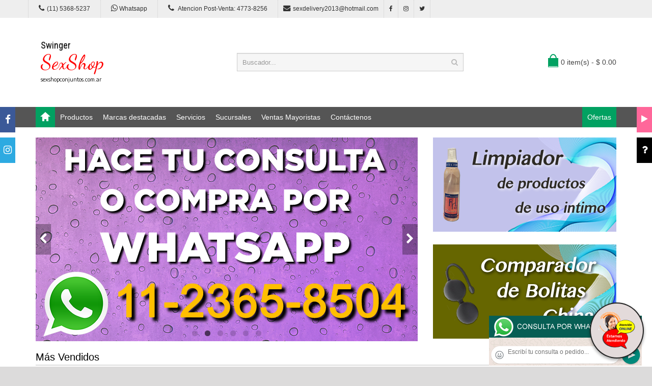

--- FILE ---
content_type: text/html; charset=utf-8
request_url: https://sexshopconjuntos.com.ar/producto.php?Id=D9502B
body_size: 262305
content:
<!DOCTYPE html>
<html>
<head>
<meta charset="UTF-8" />
<meta name="format-detection" content="telephone=no" />
<meta name="viewport" content="width=device-width, initial-scale=1, maximum-scale=1">
<title>sexshop conjuntos eroticos, somos una empresa de sexshop especializada en realizar entregas productos de sexshop rapidas a Capital Gran Buenos Aires y a todo el resto del país</title>
<meta name="description" content="Hacemos envío de más de 3000 artículos de sexshop a Capital Federal en el día, enviamos al Gran Buenos Aires en el día. Envíos a todo el país por Correo Argentino">
<meta name="keywords" content="aceites body paint, Aceites y geles masajes, Aceites y lubricantes, Actores porno real&iacute;sticos, Afrodisiacos feromonas, Anal dilatadores, Anillos para pene, Anillos vibradores, Arneses er&oacute;ticos, Babydolls er&iacute;ticos, Batas er&oacute;ticas, Bodys er&oacute;ticos, Bolitas chinas, Boxers er&oacute;ticos hombre, Catsuits er&oacute;ticos, Conjuntos de cuero, Conjuntos er&oacute;ticos, Consoladores, Consoladores anales, Consoladores de vidrio, Consoladores macizos, Consoladores mulatos, Consoladores pellizcables, Consoladores prost&aacute;ticos, Consoladores real&iacute;sticos, Consoladores r&iacute;gidos, Consoladores sopapa, jelly, Consoladores sopapa piel, Consoladores vertebrados, Cors&eacute;s er&oacute;ticos, Cotill&oacute;n er&oacute;tico, Cueros er&oacute;tico, Delantales er&oacute;ticos, Dilatadores anales, Disfraces er&oacute;ticos, Disfraces masculinos, Doble penetraci&oacute;n, Esposas de cuero, Estimuladores femeninos, Estimuladores masculinos, Fundas para pene, Importados california exotic, Importados climax gems, Importados evolved, Importados sexshop, Inmovilizadores, sado, Juegos er&oacute;ticos, L&aacute;tigos, sado, Lencer&iacute;a femenina, Lencer&iacute;a masculina, Lencer&iacute;a masculina, Lencer&iacute;a xl, Libros er&oacute;ticos, Limpiador de productos, L&iacute;nea blanca, L&iacute;nea peluche, L&iacute;nea rosa fluo, Lubricantes anales, Lubricantes aromatizados, Lubricantes estimulantes, Lubricantes frio / calor, Lubricantes miss v, Lubricantes neutros, Lubricantes saborizados, Lubricantes sex therapy, Mascaras de cuero, Medias er&oacute;ticas, Mu&ntilde;ecas inflables y vaginas, Pel&iacute;culas er&oacute;ticas, Portaligas er&oacute;ticos, Preservativos, Productos er&oacute;ticos, Pr&oacute;tesis para pene, Pr&oacute;tesis peneanas, Remeras y minis, Suspensores hombre, Tangas er&oacute;ticas, Tangas premium, Velas er&oacute;ticas, Vestidos er&oacute;ticos, Vibradores, Vibradores anales, Vibradores cyber skin, Vibradores evolved, Vibradores funny, Vibradores jelly, Vibradores premium, Vibradores real&iacute;sticos, Vibradores rotativos, Vibradores siliconados, Vibradores sumergibles, Vigorizantes naturales">
<!-- CSS Part Start-->
<link rel="stylesheet" type="text/css" href="js/bootstrap/css/bootstrap.min.css" />
<link rel="stylesheet" type="text/css" href="css/font-awesome/css/font-awesome.min.css" />
<link rel="stylesheet" type="text/css" href="css/stylesheet.css" />
<link rel="stylesheet" type="text/css" href="css/owl.carousel.css" />
<link rel="stylesheet" type="text/css" href="css/owl.transitions.css" />
<link rel="stylesheet" type="text/css" href="css/responsive.css" />
<link rel="stylesheet" type="text/css" href="css/stylesheet-skin3.css" />
<link rel="stylesheet" type="text/css" href="css/rch.css" />
<link href="//fonts.googleapis.com/css?family=Droid+Sans" rel="stylesheet" type="text/css">
<!-- CSS Part End-->
</head>
<body>
<div style="width: 100%; background-color: #800000; height: 100px; color: #ffffff; text-align: center; font-size: 20px; padding-top: 15px; display: none;" id="DivMensajePopUp">
	<div style="position: absolute; right: 20px;"><a href="#" onclick="$('#DivMensajePopUp').fadeOut(1000);" style="color: #ffffff;">X</a></div>
</div>
<div class="wrapper-wide">
	<div id="header">
    <!-- Top Bar Start-->
		<nav id="top" class="htop">
			<div class="container">
				<div class="row"> <span class="drop-icon visible-sm visible-xs"><i class="fa fa-align-justify"></i></span>
					<div class="pull-left flip left-top">
						<div class="links">
							<ul>
								<li class="mobile"><a href="tel:11(11) 5368-5237"><i class="fa fa-phone"></i>(11) 5368-5237</a></li>
								<li class="mobile"><a href="http://publicapi.sexshopargentino.com.ar/Whatsapp/redirect" target="_blank"><i class="fa fa-whatsapp" style="font-size:15px;"></i> Whatsapp</a></li>
								<li class="mobile"><a href="tel:1147738256"><i class="fa fa-phone" style="font-size:15px;"></i> Atencion Post-Venta: 4773-8256</a></li>
								<li class="email"><a href="mailto:sexdelivery2013@hotmail.com"><i class="fa fa-envelope"></i>sexdelivery2013@hotmail.com</a></li>
								<li class="facebook"><a href="https://www.facebook.com/SexshopArgentino-427980591365451/" target="_blank"><i class="fa fa-facebook"></i></a></li>
								<li class="instagram"><a href="https://www.instagram.com/sexshop.argentino/?hl=es-la" target="_blank"><i class="fa fa-instagram"></i></a></li>
								<li class="twitter"><a href="https://twitter.com/ss_argentino?lang=es" target="_blank"><i class="fa fa-twitter"></i></a></li>
							</ul>
						</div>
					</div>
				</div>
			</div>
		</nav>
		<!-- Top Bar End-->
		<!-- Header Start-->
		<header class="header-row">
			<div class="container">
				<div class="table-container">
					<!-- Logo Start -->
					<div class="col-table-cell col-lg-4 col-md-4 col-sm-12 col-xs-12 inner">
						<div id="logo"><a href="index.php"><object type="image/svg+xml" data="image/logo_sexshop_conjuntos_eroticos.svg" title="sexshop conjuntos eroticos" alt="sexshop conjuntos eroticos" style="max-width: 300px;"></object></a></div>
					</div>
					<!-- Logo End -->
					<!-- Search Start-->
					<div class="col-table-cell col-lg-5 col-md-5 col-md-push-0 col-sm-6 col-sm-push-6 col-xs-12">
						<div id="search" class="input-group">
							<input id="FraseBuscada" type="text" name="search" value="" placeholder="Buscador..." class="form-control input-lg" />
							<button type="button" class="button-search" onclick="Buscar($('#FraseBuscada').val());return false;"><i class="fa fa-search"></i></button>
						</div>
					</div>
					<!-- Search End-->
					<!-- Mini Cart Start-->
					<div class="col-table-cell col-lg-3 col-md-3 col-md-pull-0 col-sm-6 col-sm-pull-6 col-xs-12 inner">
						<div id="cart">
							<a type="button" href="carrito.php" data-toggleX="dropdown" data-loading-text="Cargando..." class="heading dropdown-toggle"> <span class="cart-icon pull-left flip"></span> <span id="DivCarritoItems">0 item(s) - $ 0.00</span></a>
							<ul class="dropdown-menu">
								<li>
									<span id="DivProductosDelCarro"></span>
								</li>
								<li>
									<div>
										<span id="DivValoresDelCarro"></span>
										<p class="checkout"><a href="carrito.php" class="btn btn-primary"><i class="fa fa-shopping-cart"></i> Ver carrito</a>&nbsp;&nbsp;&nbsp;<a href="carrito.php" class="btn btn-primary"><i class="fa fa-share"></i> Finalizar compra</a></p>
									</div>
								</li>
							</ul>
						</div>
					</div>
					<!-- Mini Cart End-->
				</div>
			</div>
		</header>
		<!-- Header End-->
		<!-- Main Menu Start-->
		<nav id="menu" class="navbar">
			<div class="container">
				<div class="navbar-header"> <span class="visible-xs visible-sm"> Menu <b></b></span></div>
				<div class="collapse navbar-collapse navbar-ex1-collapse">
					<ul class="nav navbar-nav">
						<li><a class="home_link" title="Inicio" href="index.php"><span>Inicio</span></a></li>
						<li class="dropdown"><a>Productos</a>
							<div class="dropdown-menu">
								<ul>

									<li> <a href="#">OFERTAS<span>&rsaquo;</span></a>
										<div class="dropdown-menu">
											<ul>
			
											<li><a href="productos.php?categoria=284" title="Con Gel Gratis" >Con Gel Gratis</a></li>
											<li><a href="productos.php?categoria=260" title="Discontinuos" >Discontinuos</a></li>
											<li><a href="productos.php?categoria=261" title="Promociones" >Promociones</a></li>
											</ul>
										</div>
									</li>
									<li> <a href="#">Especificos<span>&rsaquo;</span></a>
										<div class="dropdown-menu">
											<ul>
			
											<li><a href="productos.php?categoria=106" title="Vibradores con anillo" >Vibradores con anillo</a></li>
											<li><a href="productos.php?categoria=108" title="Bolitas chinas" >Bolitas chinas</a></li>
											<li><a href="productos.php?categoria=105" title="Anillos sin vibrador" >Anillos sin vibrador</a></li>
											<li><a href="productos.php?categoria=107" title="Arneses y Strap On" >Arneses y Strap On</a></li>
											<li><a href="productos.php?categoria=149" title="Doble penetracion" >Doble penetracion</a></li>
											<li><a href="productos.php?categoria=122" title="Fundas para pene" >Fundas para pene</a></li>
											<li><a href="productos.php?categoria=235" title="Inflables" >Inflables</a></li>
											<li><a href="productos.php?categoria=150" title="Protesis para pene" >Protesis para pene</a></li>
											<li><a href="productos.php?categoria=264" title="Productos Retardantes" >Productos Retardantes</a></li>
											<li><a href="productos.php?categoria=227" title="Kits" >Kits</a></li>
											</ul>
										</div>
									</li>
									<li> <a href="#">Accesorios<span>&rsaquo;</span></a>
										<div class="dropdown-menu">
											<ul>
			
											<li><a href="productos.php?categoria=103" title="Accesorios eroticos" >Accesorios eroticos</a></li>
											<li><a href="productos.php?categoria=278" title="Antifaces eroticos" >Antifaces eroticos</a></li>
											<li><a href="productos.php?categoria=104" title="Afrodisiacos feromonas" >Afrodisiacos feromonas</a></li>
											<li><a href="productos.php?categoria=121" title="Cotillon erotico" >Cotillon erotico</a></li>
											<li><a href="productos.php?categoria=236" title="Esposas" >Esposas</a></li>
											<li><a href="productos.php?categoria=117" title="Juegos eroticos" >Juegos eroticos</a></li>
											<li><a href="productos.php?categoria=119" title="Preservativos" >Preservativos</a></li>
											<li><a href="productos.php?categoria=120" title="Velas eroticas" >Velas eroticas</a></li>
											<li><a href="productos.php?categoria=286" title="Pezoneras" >Pezoneras</a></li>
											<li><a href="productos.php?categoria=102" title="Vigorizantes naturales" >Vigorizantes naturales</a></li>
											</ul>
										</div>
									</li>
									<li> <a href="#">Anales<span>&rsaquo;</span></a>
										<div class="dropdown-menu">
											<ul>
			
											<li><a href="productos.php?categoria=272" title="Duchas anales" >Duchas anales</a></li>
											<li><a href="productos.php?categoria=230" title="Anal con vibrador" >Anal con vibrador</a></li>
											<li><a href="productos.php?categoria=231" title="Anal sin vibrador" >Anal sin vibrador</a></li>
											<li><a href="productos.php?categoria=237" title="Joyas Anales" >Joyas Anales</a></li>
											<li><a href="productos.php?categoria=232" title="Varitas anales" >Varitas anales</a></li>
											<li><a href="productos.php?categoria=281" title="Plugs con cola" >Plugs con cola</a></li>
											</ul>
										</div>
									</li>
									<li> <a href="#">Consoladores<span>&rsaquo;</span></a>
										<div class="dropdown-menu">
											<ul>
			
											<li><a href="productos.php?categoria=137" title="Actores porno realisticos" >Actores porno realisticos</a></li>
											<li><a href="productos.php?categoria=139" title="Consoladores macizos" >Consoladores macizos</a></li>
											<li><a href="productos.php?categoria=141" title="Consoladores mulatos" >Consoladores mulatos</a></li>
											<li><a href="productos.php?categoria=142" title="Consoladores pellizcables" >Consoladores pellizcables</a></li>
											<li><a href="productos.php?categoria=145" title="Consoladores realisticos" >Consoladores realisticos</a></li>
											<li><a href="productos.php?categoria=143" title="Consoladores sopapa jelly" >Consoladores sopapa jelly</a></li>
											<li><a href="productos.php?categoria=144" title="Consoladores sopapa piel" >Consoladores sopapa piel</a></li>
											<li><a href="productos.php?categoria=289" title="Monster" >Monster</a></li>
											</ul>
										</div>
									</li>
									<li> <a href="#">Vibradores<span>&rsaquo;</span></a>
										<div class="dropdown-menu">
											<ul>
			
											<li><a href="productos.php?categoria=276" title="Vibradores inalámbricos Bluetooth" >Vibradores inalámbricos Bluetooth</a></li>
											<li><a href="productos.php?categoria=269" title="Vibradores para Parejas" >Vibradores para Parejas</a></li>
											<li><a href="productos.php?categoria=151" title="Anillos con vibrador" >Anillos con vibrador</a></li>
											<li><a href="productos.php?categoria=222" title="Vibradores con estimulacion" >Vibradores con estimulacion</a></li>
											<li><a href="productos.php?categoria=152" title="Vibradores cyber skin" >Vibradores cyber skin</a></li>
											<li><a href="productos.php?categoria=154" title="Vibradores funny" >Vibradores funny</a></li>
											<li><a href="productos.php?categoria=155" title="Vibradores jelly" >Vibradores jelly</a></li>
											<li><a href="productos.php?categoria=159" title="Vibradores piel" >Vibradores piel</a></li>
											<li><a href="productos.php?categoria=224" title="Vibradores Inalambricos" >Vibradores Inalambricos</a></li>
											<li><a href="productos.php?categoria=156" title="Vibradores premium" >Vibradores premium</a></li>
											<li><a href="productos.php?categoria=140" title="Vibradores rigidos" >Vibradores rigidos</a></li>
											<li><a href="productos.php?categoria=148" title="Vibradores prostaticos" >Vibradores prostaticos</a></li>
											<li><a href="productos.php?categoria=290" title="Vibradores Microfono" >Vibradores Microfono</a></li>
											<li><a href="productos.php?categoria=157" title="Vibradores realisticos" >Vibradores realisticos</a></li>
											<li><a href="productos.php?categoria=158" title="Vibradores rotativos" >Vibradores rotativos</a></li>
											<li><a href="productos.php?categoria=266" title="Vibradores con Sopapa" >Vibradores con Sopapa</a></li>
											<li><a href="productos.php?categoria=124" title="Vibradores Usb recargables" >Vibradores Usb recargables</a></li>
											</ul>
										</div>
									</li>
									<li> <a href="#">Estimuladores<span>&rsaquo;</span></a>
										<div class="dropdown-menu">
											<ul>
			
											<li><a href="productos.php?categoria=282" title="Estimuladores con APP" >Estimuladores con APP</a></li>
											<li><a href="productos.php?categoria=223" title="Balas vibradoras" >Balas vibradoras</a></li>
											<li><a href="productos.php?categoria=255" title="Succionadores" >Succionadores</a></li>
											<li><a href="productos.php?categoria=229" title="Estimuladores de clitoris" >Estimuladores de clitoris</a></li>
											<li><a href="productos.php?categoria=226" title="Estimuladores especiales" >Estimuladores especiales</a></li>
											<li><a href="productos.php?categoria=147" title="Estimuladores de vidrio" >Estimuladores de vidrio</a></li>
											<li><a href="productos.php?categoria=109" title="Estimuladores femeninos" >Estimuladores femeninos</a></li>
											<li><a href="productos.php?categoria=110" title="Estimuladores masculinos" >Estimuladores masculinos</a></li>
											<li><a href="productos.php?categoria=219" title="Estimuladores prostaticos" >Estimuladores prostaticos</a></li>
											<li><a href="productos.php?categoria=220" title="Estimuladores punto g" >Estimuladores punto g</a></li>
											<li><a href="productos.php?categoria=288" title="de Metal" >de Metal</a></li>
											<li><a href="productos.php?categoria=123" title="Muñecas inflables y vaginas" >Muñecas inflables y vaginas</a></li>
											</ul>
										</div>
									</li>
									<li> <a href="#">Aceites y lubricantes<span>&rsaquo;</span></a>
										<div class="dropdown-menu">
											<ul>
			
											<li><a href="productos.php?categoria=126" title="Aceites y geles masajes" >Aceites y geles masajes</a></li>
											<li><a href="productos.php?categoria=133" title="Limpiador de productos" >Limpiador de productos</a></li>
											<li><a href="productos.php?categoria=127" title="Lubricantes anales" >Lubricantes anales</a></li>
											<li><a href="productos.php?categoria=128" title="Lubricantes aromatizados" >Lubricantes aromatizados</a></li>
											<li><a href="productos.php?categoria=130" title="Lubricantes estimulantes" >Lubricantes estimulantes</a></li>
											<li><a href="productos.php?categoria=129" title="Lubricantes frio - calor" >Lubricantes frio - calor</a></li>
											<li><a href="productos.php?categoria=131" title="Lubricantes neutros" >Lubricantes neutros</a></li>
											<li><a href="productos.php?categoria=136" title="Lubricantes kyl" >Lubricantes kyl</a></li>
											<li><a href="productos.php?categoria=254" title="Fly Night" >Fly Night</a></li>
											<li><a href="productos.php?categoria=271" title="Real Skyn" >Real Skyn</a></li>
											<li><a href="productos.php?categoria=134" title="Lubricantes miss v" >Lubricantes miss v</a></li>
											<li><a href="productos.php?categoria=132" title="Lubricantes saborizados" >Lubricantes saborizados</a></li>
											<li><a href="productos.php?categoria=283" title="Perfumes" >Perfumes</a></li>
											<li><a href="productos.php?categoria=228" title="Lubricantes sexitive" >Lubricantes sexitive</a></li>
											<li><a href="productos.php?categoria=273" title="Lubricantes Sextual" >Lubricantes Sextual</a></li>
											</ul>
										</div>
									</li>
									<li> <a href="#">Lencería femenina<span>&rsaquo;</span></a>
										<div class="dropdown-menu">
											<ul>
			
											<li><a href="productos.php?categoria=221" title="Accesorios de lenceria" >Accesorios de lenceria</a></li>
											<li><a href="productos.php?categoria=277" title="Arneses y Ligueros" >Arneses y Ligueros</a></li>
											<li><a href="productos.php?categoria=161" title="Baby dolls eroticos" >Baby dolls eroticos</a></li>
											<li><a href="productos.php?categoria=163" title="Bodys eroticos" >Bodys eroticos</a></li>
											<li><a href="productos.php?categoria=164" title="Catsuits eroticos" >Catsuits eroticos</a></li>
											<li><a href="productos.php?categoria=165" title="Conjuntos eroticos" >Conjuntos eroticos</a></li>
											<li><a href="productos.php?categoria=166" title="Corsets eroticos" >Corsets eroticos</a></li>
											<li><a href="productos.php?categoria=168" title="Disfraces eroticos" >Disfraces eroticos</a></li>
											<li><a href="productos.php?categoria=175" title="Lenceria xl" >Lenceria xl</a></li>
											<li><a href="productos.php?categoria=169" title="Medias eroticas" >Medias eroticas</a></li>
											<li><a href="productos.php?categoria=170" title="Portaligas eroticos" >Portaligas eroticos</a></li>
											<li><a href="productos.php?categoria=171" title="Remeras y Minifaldas eroticas" >Remeras y Minifaldas eroticas</a></li>
											<li><a href="productos.php?categoria=262" title="Ropa en Vinilo" >Ropa en Vinilo</a></li>
											<li><a href="productos.php?categoria=263" title="Ropa en Tela de Red" >Ropa en Tela de Red</a></li>
											<li><a href="productos.php?categoria=172" title="Tangas eroticas" >Tangas eroticas</a></li>
											<li><a href="productos.php?categoria=173" title="Tangas premium" >Tangas premium</a></li>
											<li><a href="productos.php?categoria=274" title="Tangas Funny" >Tangas Funny</a></li>
											<li><a href="productos.php?categoria=174" title="Vestidos eroticos" >Vestidos eroticos</a></li>
											</ul>
										</div>
									</li>
									<li> <a href="#">Lencería masculina<span>&rsaquo;</span></a>
										<div class="dropdown-menu">
											<ul>
			
											<li><a href="productos.php?categoria=270" title="Bodys y Remeras" >Bodys y Remeras</a></li>
											<li><a href="productos.php?categoria=177" title="Boxers eroticos hombre" >Boxers eroticos hombre</a></li>
											<li><a href="productos.php?categoria=179" title="Disfraces masculinos" >Disfraces masculinos</a></li>
											<li><a href="productos.php?categoria=176" title="Lenceria masculina" >Lenceria masculina</a></li>
											<li><a href="productos.php?categoria=178" title="Suspensores hombre" >Suspensores hombre</a></li>
											</ul>
										</div>
									</li>
									<li> <a href="#">Cueros eróticos<span>&rsaquo;</span></a>
										<div class="dropdown-menu">
											<ul>
			
											<li><a href="productos.php?categoria=180" title="Accesorios de cuero" >Accesorios de cuero</a></li>
											<li><a href="productos.php?categoria=181" title="Conjuntos de cuero" >Conjuntos de cuero</a></li>
											<li><a href="productos.php?categoria=182" title="Esposas de cuero" >Esposas de cuero</a></li>
											<li><a href="productos.php?categoria=183" title="Inmovilizadores sado" >Inmovilizadores sado</a></li>
											<li><a href="productos.php?categoria=184" title="Latigos sado" >Latigos sado</a></li>
											<li><a href="productos.php?categoria=186" title="Linea blanca" >Linea blanca</a></li>
											<li><a href="productos.php?categoria=188" title="Linea peluche" >Linea peluche</a></li>
											<li><a href="productos.php?categoria=185" title="Mascaras de cuero" >Mascaras de cuero</a></li>
											</ul>
										</div>
									</li>
									<li> <a href="#">Marcas Importadas<span>&rsaquo;</span></a>
										<div class="dropdown-menu">
											<ul>
			
											<li><a href="productos.php?categoria=240" title="Adrien Lastic" >Adrien Lastic</a></li>
											<li><a href="productos.php?categoria=241" title="Alive" >Alive</a></li>
											<li><a href="productos.php?categoria=242" title="Blush" >Blush</a></li>
											<li><a href="productos.php?categoria=243" title="Bswish" >Bswish</a></li>
											<li><a href="productos.php?categoria=244" title="California Exotic" >California Exotic</a></li>
											<li><a href="productos.php?categoria=249" title="NS Novelties" >NS Novelties</a></li>
											<li><a href="productos.php?categoria=250" title="PipeDream" >PipeDream</a></li>
											<li><a href="productos.php?categoria=251" title="Pretty Love" >Pretty Love</a></li>
											<li><a href="productos.php?categoria=252" title="Satisfyer" >Satisfyer</a></li>
											<li><a href="productos.php?categoria=279" title="Shots" >Shots</a></li>
											<li><a href="productos.php?categoria=280" title="Sexy & Funny" >Sexy & Funny</a></li>
											<li><a href="productos.php?categoria=285" title="Hard Steel" >Hard Steel</a></li>
											</ul>
										</div>
									</li>
									<li> <a href="#">Películas eróticas<span>&rsaquo;</span></a>
										<div class="dropdown-menu">
											<ul>
			
											<li><a href="productos.php?categoria=189" title="Dvd anal" >Dvd anal</a></li>
											<li><a href="productos.php?categoria=202" title="Dvd argentinas" >Dvd argentinas</a></li>
											<li><a href="productos.php?categoria=203" title="Dvd brasileras" >Dvd brasileras</a></li>
											<li><a href="productos.php?categoria=192" title="Dvd exoticas" >Dvd exoticas</a></li>
											<li><a href="productos.php?categoria=195" title="Dvd fetiche sado" >Dvd fetiche sado</a></li>
											<li><a href="productos.php?categoria=196" title="Dvd gang bang" >Dvd gang bang</a></li>
											<li><a href="productos.php?categoria=197" title="Dvd gay" >Dvd gay</a></li>
											<li><a href="productos.php?categoria=198" title="Dvd heterosexuales" >Dvd heterosexuales</a></li>
											<li><a href="productos.php?categoria=213" title="Dvd Interraciales" >Dvd Interraciales</a></li>
											<li><a href="productos.php?categoria=199" title="Dvd lesbianas" >Dvd lesbianas</a></li>
											<li><a href="productos.php?categoria=218" title="Dvd rocco sifredi" >Dvd rocco sifredi</a></li>
											<li><a href="productos.php?categoria=214" title="Dvd Clasicas" >Dvd Clasicas</a></li>
											<li><a href="productos.php?categoria=206" title="Dvd suecas" >Dvd suecas</a></li>
											<li><a href="productos.php?categoria=201" title="Dvd travestis" >Dvd travestis</a></li>
											</ul>
										</div>
									</li>								</ul>
							</div>
						</li>
						<li class="menu_brands dropdown"><a href="#">Marcas destacadas</a>
							<div class="dropdown-menu">
								<div class="col-lg-1 col-md-2 col-sm-3 col-xs-6"><a href="productos.php?Marca=Caiman"><img src="image/product/marcas-Caiman.jpg" title="Productos marca Caiman" alt="Caiman" style="max-width: 70px;" /></a><a href="productos.php?Marca=Caiman">Caiman</a></div>
								<div class="col-lg-1 col-md-2 col-sm-3 col-xs-6"><a href="productos.php?Marca=Xing%20Yu"><img src="image/product/marcas-Xing_Yu.jpg" title="Productos marca Xing Yu" alt="Xing Yu" style="max-width: 70px;" /></a><a href="productos.php?Marca=Xing%20Yu">Xing Yu</a></div>
								<div class="col-lg-1 col-md-2 col-sm-3 col-xs-6"><a href="productos.php?Marca=Prime"><img src="image/product/marcas-Prime.jpg" title="Productos marca Prime" alt="Prime" style="max-width: 70px;" /></a><a href="productos.php?Marca=Prime">Prime</a></div>
								<div class="col-lg-1 col-md-2 col-sm-3 col-xs-6"><a href="productos.php?Marca=Sexitive"><img src="image/product/marcas-Sexitive.jpg" title="Productos marca Sexitive" alt="Sexitive" style="max-width: 70px;" /></a><a href="productos.php?Marca=Sexitive">Sexitive</a></div>
								<div class="col-lg-1 col-md-2 col-sm-3 col-xs-6"><a href="productos.php?Marca=Malena"><img src="image/product/marcas-Malena.jpg" title="Productos marca Malena" alt="Malena" style="max-width: 70px;" /></a><a href="productos.php?Marca=Malena">Malena</a></div>
								<div class="col-lg-1 col-md-2 col-sm-3 col-xs-6"><a href="productos.php?Marca=Pasionel"><img src="image/product/marcas-Pasionel.jpg" title="Productos marca Pasionel" alt="Pasionel" style="max-width: 70px;" /></a><a href="productos.php?Marca=Pasionel">Pasionel</a> </div>
								<div class="col-lg-1 col-md-2 col-sm-3 col-xs-6"><a href="productos.php?Marca=Kubiak"><img src="image/product/marcas-Kubiak.jpg" title="Productos marca Kubiak" alt="Kubiak" style="max-width: 70px;" /></a><a href="productos.php?Marca=Kubiak">Kubiak</a> </div>
								<div class="col-lg-1 col-md-2 col-sm-3 col-xs-6"><a href="productos.php?Marca=Blush"><img src="image/product/marcas-Blush.jpg" title="Productos marca Blush" alt="Blush" style="max-width: 70px;" /></a><a href="productos.php?Marca=Blush">Blush</a></div>
								<div class="col-lg-1 col-md-2 col-sm-3 col-xs-6"><a href="productos.php?Marca=Nsnovelties"><img src="image/product/marcas-Ns_Novelties.jpg" title="Productos marca Ns Novelties" alt="Ns Novelties" style="max-width: 70px;" /></a><a href="productos.php?Marca=Nsnovelties">Ns Novelties</a> </div>
							</div>
						</li>
						<li class="dropdown"><a>Servicios</a>
							<div class="dropdown-menu">
								<ul>
									<li><a href="como_comprar.php" title="Cómo comprar" >Cómo comprar</a></li>
									<li><a href="entregas_a_todo_el_pais.php" title="Entregas a todo el país" >Entregas a todo el país</a></li>
									<li><a href="delivery_a_capital_y_gba.php" title="Delivery a Capital y GBA" >Delivery a Capital y GBA</a></li>
									<li><a href="mercadopago.php" title="MercadoPago" >MercadoPago</a></li>
									
								</ul>
							</div>
						</li>
						<li class="dropdown"><a>Sucursales</a>
							<div class="dropdown-menu">
								<ul>
									<li><a href="sexshop_barrio_norte.php" title="Barrio Norte">Barrio Norte</a></li>
									<li><a href="sexshop_palermo.php" title="Palermo">Palermo</a></li>
									<li><a href="sexshop_microcentro.php" title="Microcentro">Microcentro</a></li>
									<li><a href="sexshop_caballito.php" title="Caballito">Caballito</a></li>
									<li><a href="sexshop_boedo.php" title="Boedo">Boedo</a></li>
									<li><a href="sexshop_flores.php" title="Flores">Flores</a></li>
									<li><a href="sexshop_villa_del_parque.php" title="Villa del Parque">Villa Del Parque</a></li>
									<li><a href="sexshop_villa_crespo.php" title="Villa Crespo">Villa Crespo</a></li>
									<li><a href="sexshop_femme.php" title="Belgrano">Belgrano</a></li>
									<li><a href="sexshop_lomas_de_zamora.php" title="Lomas de Zamora">Lomas De Zamora</a></li>
									<li><a href="sexshop_quilmes.php" title="Quilmes">Quilmes</a></li>
									<li><a href="sexshop_moron.php" title="Morón">Morón Brown</a></li>
									<li><a href="sexshop_moron2.php" title="Morón2">Morón Rivadavia</a></li>
									<li><a href="sexshop_lanus.php" title="Lanus">Lanús</a></li>
									<li><a href="sexshop_olivos.php" title="Olivos">Olivos</a></li>
									<li><a href="sexshop_san_martin.php" title="San Martin">San Martín</a></li>
									<li><a href="sexshop_warnes.php" title="Warnes">Warnes</a></li>
									<li><a href="sexshop_colegiales.php" title="Colegiales">Colegiales</a></li>
									<li><a href="sexshop_vicente_lopez.php" title="Vicente Lopez">Vicente Lopez</a></li>
									<li><a href="sexshop_pilar.php" title="Pilar">Pilar</a></li>
								</ul>
							</div>
						</li>		
						<li class="contact-link"><a href="venta_mayorista_sexshop.php">Ventas Mayoristas</a></li>						
						<li class="contact-link"><a href="contactenos.php">Contáctenos</a></li>
						<li class="custom-link-right">
						<a href="productos.php?categoria=257">Ofertas</a>
						</li>
					</ul>
				</div>
			</div>
		</nav>
		<!-- Main Menu End-->
	</div>
	<div id="container">
		<div class="container">
			<div class="row">
				<!--Middle Part Start-->
				<div id="content" class="col-xs-12">
					<div class="row">
						<div class="col-sm-8">
							<!-- Slideshow Start-->
							<div class="slideshow single-slider owl-carousel" id="SliderPrincipal">
								<div class="item" style="background-color: #666600;"> <a href="categorias.php"><img class="img-responsive" src="image/slider/slider_ppal-5.png" alt="Todos los Productos" /></a></div>
								<div class="item" style="background-color: #C2C2EB;"> <a href="#"><img class="img-responsive" src="image/slider/slider_ppal-1.png" alt="" /></a></div>
								<div class="item" style="background-color: #C2C2EB;"> <a href="#"><img class="img-responsive" src="image/slider/slider_ppal-2.png" alt="" /></a></div>
								<div class="item" style="background-color: #C2C2EB;"> <a href="#"><img class="img-responsive" src="image/slider/slider_ppal-3.png" alt="" /></a></div>
								<div class="item" style="background-color: #C2C2EB;"> <a href="#"><img class="img-responsive" src="image/slider/slider_ppal-10.png" alt="" /></a></div>
								<div class="item" style="background-color: #C2C2EB;"> <a href="#"><img class="img-responsive" src="image/slider/slider_ppal-11.png" alt="" /></a></div>
							</div>
							<!-- Slideshow End-->
						</div>
						<div class="col-sm-4 pull-right flip">
							<div class="marketshop-banner">
								<div class="row">
									<div class="col-lg-12 col-md-12 col-sm-12 col-xs-12"> <a href="limpiadores.php"><img title="Limpiadores" alt="Limpiadores" src="image/banner_limpiador_360x185.png" style="max-width:360px; max-height:185px; background-color: #C2C2EB;"></a></div>
									<div class="col-lg-12 col-md-12 col-sm-12 col-xs-12"> <a href="bolitas_chinas.php"><img title="Bolitas Chinas" alt="Bolitas Chinas" src="image/banner_bolitas_chinas_360x185.png" style="max-width:360px; max-height:185px; background-color: #666600;"></a></div>
								</div>
							</div>
						</div>
					</div>
					<!-- Bestsellers Product Start-->
					<h3 class="subtitle">Más Vendidos</h3>
					<div class="owl-carousel product_carousel">
						<div class="product-thumb clearfix">
							<div class="image"><a href="producto.php?Id=CU214NR"><img src="https://resources.sexshopargentino.com.ar/images/products/CU214NR/710/5/09_CU214NR.jpg" alt="Esposas Premium negra con mosqueton y peluche" title="Esposas Premium negra con mosqueton y peluche" class="img-responsive" /></a></div>
							<div class="caption">
								<h4><a href="producto.php?Id=CU214NR">Esposas Premium negra con mosqueton y peluche</a></h4>
								<p class="price"> $ 26100 </p>
							</div>
							<div class="button-group">
								<a class="btn-primary" type="button" href="#" onclick="AgregarAlCarrito('CU214NR');return false;"><span>Comprar</span></a>
<!--
								<div class="add-to-links">
									<button type="button" data-toggle="tooltip" title="Add to Wish List" onClick=""><i class="fa fa-heart"></i></button>
									<button type="button" data-toggle="tooltip" title="Compare this Product" onClick=""><i class="fa fa-exchange"></i></button>
								</div>
-->
							</div>
						</div>
						<!--
                            <div class="product-item">
                                <figure class="product-thumb">
									<a href="producto.php?Id=CU214NR">
										<img class="pri-img" src="https://resources.sexshopargentino.com.ar/images/products/CU214NR/710/5/09_CU214NR.jpg" alt="Esposas Premium negra con mosqueton y peluche">
										<img class="sec-img" src="" alt="Esposas Premium negra con mosqueton y peluche">
									</a>
                                    <div class="button-group">
                                        <a href="#" data-toggle="modal" data-target="#quick_view" onclick="VistaAmpliada('CU214NR');"><span data-toggle="tooltip" data-placement="left" title="Ampliar detalles"><i class="lnr lnr-magnifier"></i></span></a>
                                    </div>
                                    <div class="box-cart">
                                        <button type="button" class="btn btn-cart" href="comprar.php?Id=CU214NR">Comprar</button>
                                    </div>
                                </figure>
                                <div class="product-caption">
									<p class="manufacturer-name">
										<a href="producto.php?Id=CU214NR"><span id="Codigo816" style="color: #CC2121; font-weight: 500;">CU214NR</span></a> :: <a href="productos.php?Marca=KUBIAK">KUBIAK</a>
									</p>
									<p class="product-name">
										<a href="producto.php?Id=CU214NR">Esposas Premium negra con mosqueton y peluche</a>
									</p>
									<div class="price-box">
										<span class="price-regular">$26100</span>
									</div>
                                </div>
                            </div>
						-->
						<div class="product-thumb clearfix">
							<div class="image"><a href="producto.php?Id=1702-5"><img src="https://resources.sexshopargentino.com.ar/images/products/1702-5/710/5/10.jpg" alt="Vibrador Bananin Jelly" title="Vibrador Bananin Jelly" class="img-responsive" /></a></div>
							<div class="caption">
								<h4><a href="producto.php?Id=1702-5">Vibrador Bananin Jelly</a></h4>
								<p class="price"> $ 30000 </p>
							</div>
							<div class="button-group">
								<a class="btn-primary" type="button" href="#" onclick="AgregarAlCarrito('1702-5');return false;"><span>Comprar</span></a>
<!--
								<div class="add-to-links">
									<button type="button" data-toggle="tooltip" title="Add to Wish List" onClick=""><i class="fa fa-heart"></i></button>
									<button type="button" data-toggle="tooltip" title="Compare this Product" onClick=""><i class="fa fa-exchange"></i></button>
								</div>
-->
							</div>
						</div>
						<!--
                            <div class="product-item">
                                <figure class="product-thumb">
									<a href="producto.php?Id=1702-5">
										<img class="pri-img" src="https://resources.sexshopargentino.com.ar/images/products/1702-5/710/5/10.jpg" alt="Vibrador Bananin Jelly">
										<img class="sec-img" src="" alt="Vibrador Bananin Jelly">
									</a>
                                    <div class="button-group">
                                        <a href="#" data-toggle="modal" data-target="#quick_view" onclick="VistaAmpliada('1702-5');"><span data-toggle="tooltip" data-placement="left" title="Ampliar detalles"><i class="lnr lnr-magnifier"></i></span></a>
                                    </div>
                                    <div class="box-cart">
                                        <button type="button" class="btn btn-cart" href="comprar.php?Id=1702-5">Comprar</button>
                                    </div>
                                </figure>
                                <div class="product-caption">
									<p class="manufacturer-name">
										<a href="producto.php?Id=1702-5"><span id="Codigo123" style="color: #CC2121; font-weight: 500;">1702-5</span></a> :: <a href="productos.php?Marca=RealSkin">RealSkin</a>
									</p>
									<p class="product-name">
										<a href="producto.php?Id=1702-5">Vibrador Bananin Jelly</a>
									</p>
									<div class="price-box">
										<span class="price-regular">$30000</span>
									</div>
                                </div>
                            </div>
						-->
						<div class="product-thumb clearfix">
							<div class="image"><a href="producto.php?Id=A547"><img src="https://resources.sexshopargentino.com.ar/images/products/A547/710/5/09_A547.jpg" alt="Disfraz colegiala con Minis" title="Disfraz colegiala con Minis" class="img-responsive" /></a></div>
							<div class="caption">
								<h4><a href="producto.php?Id=A547">Disfraz colegiala con Minis</a></h4>
								<p class="price"> $ 58000 </p>
							</div>
							<div class="button-group">
								<a class="btn-primary" type="button" href="#" onclick="AgregarAlCarrito('A547');return false;"><span>Comprar</span></a>
<!--
								<div class="add-to-links">
									<button type="button" data-toggle="tooltip" title="Add to Wish List" onClick=""><i class="fa fa-heart"></i></button>
									<button type="button" data-toggle="tooltip" title="Compare this Product" onClick=""><i class="fa fa-exchange"></i></button>
								</div>
-->
							</div>
						</div>
						<!--
                            <div class="product-item">
                                <figure class="product-thumb">
									<a href="producto.php?Id=A547">
										<img class="pri-img" src="https://resources.sexshopargentino.com.ar/images/products/A547/710/5/09_A547.jpg" alt="Disfraz colegiala con Minis">
										<img class="sec-img" src="" alt="Disfraz colegiala con Minis">
									</a>
                                    <div class="button-group">
                                        <a href="#" data-toggle="modal" data-target="#quick_view" onclick="VistaAmpliada('A547');"><span data-toggle="tooltip" data-placement="left" title="Ampliar detalles"><i class="lnr lnr-magnifier"></i></span></a>
                                    </div>
                                    <div class="box-cart">
                                        <button type="button" class="btn btn-cart" href="comprar.php?Id=A547">Comprar</button>
                                    </div>
                                </figure>
                                <div class="product-caption">
									<p class="manufacturer-name">
										<a href="producto.php?Id=A547"><span id="Codigo278" style="color: #CC2121; font-weight: 500;">A547</span></a> :: <a href="productos.php?Marca=mordisco">mordisco</a>
									</p>
									<p class="product-name">
										<a href="producto.php?Id=A547">Disfraz colegiala con Minis</a>
									</p>
									<div class="price-box">
										<span class="price-regular">$58000</span>
									</div>
                                </div>
                            </div>
						-->
						<div class="product-thumb clearfix">
							<div class="image"><a href="producto.php?Id=B765N"><img src="https://resources.sexshopargentino.com.ar/images/products/B765N/710/5/B765N.jpg" alt="Babydoll Negro Transparente" title="Babydoll Negro Transparente" class="img-responsive" /></a></div>
							<div class="caption">
								<h4><a href="producto.php?Id=B765N">Babydoll Negro Transparente</a></h4>
								<p class="price"> $ 46500 </p>
							</div>
							<div class="button-group">
								<a class="btn-primary" type="button" href="#" onclick="AgregarAlCarrito('B765N');return false;"><span>Comprar</span></a>
<!--
								<div class="add-to-links">
									<button type="button" data-toggle="tooltip" title="Add to Wish List" onClick=""><i class="fa fa-heart"></i></button>
									<button type="button" data-toggle="tooltip" title="Compare this Product" onClick=""><i class="fa fa-exchange"></i></button>
								</div>
-->
							</div>
						</div>
						<!--
                            <div class="product-item">
                                <figure class="product-thumb">
									<a href="producto.php?Id=B765N">
										<img class="pri-img" src="https://resources.sexshopargentino.com.ar/images/products/B765N/710/5/B765N.jpg" alt="Babydoll Negro Transparente">
										<img class="sec-img" src="" alt="Babydoll Negro Transparente">
									</a>
                                    <div class="button-group">
                                        <a href="#" data-toggle="modal" data-target="#quick_view" onclick="VistaAmpliada('B765N');"><span data-toggle="tooltip" data-placement="left" title="Ampliar detalles"><i class="lnr lnr-magnifier"></i></span></a>
                                    </div>
                                    <div class="box-cart">
                                        <button type="button" class="btn btn-cart" href="comprar.php?Id=B765N">Comprar</button>
                                    </div>
                                </figure>
                                <div class="product-caption">
									<p class="manufacturer-name">
										<a href="producto.php?Id=B765N"><span id="Codigo410" style="color: #CC2121; font-weight: 500;">B765N</span></a> :: <a href="productos.php?Marca=mordisco">mordisco</a>
									</p>
									<p class="product-name">
										<a href="producto.php?Id=B765N">Babydoll Negro Transparente</a>
									</p>
									<div class="price-box">
										<span class="price-regular">$46500</span>
									</div>
                                </div>
                            </div>
						-->
						<div class="product-thumb clearfix">
							<div class="image"><a href="producto.php?Id=1705-7"><img src="https://resources.sexshopargentino.com.ar/images/products/1705-7/710/5/10.jpg" alt="Americano Pellizcable con vibro" title="Americano Pellizcable con vibro" class="img-responsive" /></a></div>
							<div class="caption">
								<h4><a href="producto.php?Id=1705-7">Americano Pellizcable con vibro</a></h4>
								<p class="price"> $ 71300 </p>
							</div>
							<div class="button-group">
								<a class="btn-primary" type="button" href="#" onclick="AgregarAlCarrito('1705-7');return false;"><span>Comprar</span></a>
<!--
								<div class="add-to-links">
									<button type="button" data-toggle="tooltip" title="Add to Wish List" onClick=""><i class="fa fa-heart"></i></button>
									<button type="button" data-toggle="tooltip" title="Compare this Product" onClick=""><i class="fa fa-exchange"></i></button>
								</div>
-->
							</div>
						</div>
						<!--
                            <div class="product-item">
                                <figure class="product-thumb">
									<a href="producto.php?Id=1705-7">
										<img class="pri-img" src="https://resources.sexshopargentino.com.ar/images/products/1705-7/710/5/10.jpg" alt="Americano Pellizcable con vibro">
										<img class="sec-img" src="" alt="Americano Pellizcable con vibro">
									</a>
                                    <div class="button-group">
                                        <a href="#" data-toggle="modal" data-target="#quick_view" onclick="VistaAmpliada('1705-7');"><span data-toggle="tooltip" data-placement="left" title="Ampliar detalles"><i class="lnr lnr-magnifier"></i></span></a>
                                    </div>
                                    <div class="box-cart">
                                        <button type="button" class="btn btn-cart" href="comprar.php?Id=1705-7">Comprar</button>
                                    </div>
                                </figure>
                                <div class="product-caption">
									<p class="manufacturer-name">
										<a href="producto.php?Id=1705-7"><span id="Codigo136" style="color: #CC2121; font-weight: 500;">1705-7</span></a> :: <a href="productos.php?Marca=RealSkin">RealSkin</a>
									</p>
									<p class="product-name">
										<a href="producto.php?Id=1705-7">Americano Pellizcable con vibro</a>
									</p>
									<div class="price-box">
										<span class="price-regular">$71300</span>
									</div>
                                </div>
                            </div>
						-->
						<div class="product-thumb clearfix">
							<div class="image"><a href="producto.php?Id=SS-NO-0330-17"><img src="https://resources.sexshopargentino.com.ar/images/products/SS-NO-0330-17/710/5/10.jpg" alt="Vibrador Rotativo 4PLAY con conejo estimulador de clítoris" title="Vibrador Rotativo 4PLAY con conejo estimulador de clítoris" class="img-responsive" /></a></div>
							<div class="caption">
								<h4><a href="producto.php?Id=SS-NO-0330-17">Vibrador Rotativo 4PLAY con conejo estimulador de clítoris</a></h4>
								<p class="price"> $ 64000 </p>
							</div>
							<div class="button-group">
								<a class="btn-primary" type="button" href="#" onclick="AgregarAlCarrito('SS-NO-0330-17');return false;"><span>Comprar</span></a>
<!--
								<div class="add-to-links">
									<button type="button" data-toggle="tooltip" title="Add to Wish List" onClick=""><i class="fa fa-heart"></i></button>
									<button type="button" data-toggle="tooltip" title="Compare this Product" onClick=""><i class="fa fa-exchange"></i></button>
								</div>
-->
							</div>
						</div>
						<!--
                            <div class="product-item">
                                <figure class="product-thumb">
									<a href="producto.php?Id=SS-NO-0330-17">
										<img class="pri-img" src="https://resources.sexshopargentino.com.ar/images/products/SS-NO-0330-17/710/5/10.jpg" alt="Vibrador Rotativo 4PLAY con conejo estimulador de clítoris">
										<img class="sec-img" src="" alt="Vibrador Rotativo 4PLAY con conejo estimulador de clítoris">
									</a>
                                    <div class="button-group">
                                        <a href="#" data-toggle="modal" data-target="#quick_view" onclick="VistaAmpliada('SS-NO-0330-17');"><span data-toggle="tooltip" data-placement="left" title="Ampliar detalles"><i class="lnr lnr-magnifier"></i></span></a>
                                    </div>
                                    <div class="box-cart">
                                        <button type="button" class="btn btn-cart" href="comprar.php?Id=SS-NO-0330-17">Comprar</button>
                                    </div>
                                </figure>
                                <div class="product-caption">
									<p class="manufacturer-name">
										<a href="producto.php?Id=SS-NO-0330-17"><span id="Codigo1284" style="color: #CC2121; font-weight: 500;">SS-NO-0330-17</span></a> :: <a href="productos.php?Marca=Nsnovelties">Nsnovelties</a>
									</p>
									<p class="product-name">
										<a href="producto.php?Id=SS-NO-0330-17">Vibrador Rotativo 4PLAY con conejo estimulador de clítoris</a>
									</p>
									<div class="price-box">
										<span class="price-regular">$64000</span>
									</div>
                                </div>
                            </div>
						-->
					</div>
					<!-- Featured Product End-->
					<!-- Banner Start-->
					<div class="marketshop-banner">
						<div class="row">
							<div class="col-lg-4 col-md-4 col-sm-6 col-xs-12"><a href="productos.php?Marca=Nsnovelties"><img title="Ns Novelties" alt="Ns Novelties" src="image/banner_novelties_360x360.jpg"></a></div>
							<div class="col-lg-4 col-md-4 col-sm-6 col-xs-12"><a href="productos.php?Marca=Bswish"><img title="BSwish" alt="BSWish" src="image/banner_bswish_360x360.jpg"></a></div>
							<div class="col-lg-4 col-md-4 col-sm-6 col-xs-12"><a href="productos.php?Marca=Blush"><img title="Blush" alt="Blush" src="image/banner_blush_360x360.jpg"></a></div>
						</div>
					</div>
					<!-- Banner End-->
					<!-- Categories Product Slider Start-->
					<div class="category-module" id="latest_category">
						<h3 class="subtitle">Lencería - <a class="viewall" href="productos.php?categoria=221">ver todos</a></h3>
						<div class="category-module-content">
							<ul id="sub-cat" class="tabs">
								<li><a href="#tab-cat1">Accesorios</a></li>
								<li><a href="#tab-cat2">Conjuntos</a></li>
								<li><a href="#tab-cat3">Lencería XL</a></li>
								<li><a href="#tab-cat4">Medias</a></li>
								<li><a href="#tab-cat5">Disfraces</a></li>
								<li><a href="#tab-cat6">Vinilo</a></li>
								<li><a href="#tab-cat7">Tangas</a></li>
							</ul>
							<div id="tab-cat1" class="tab_content">
								<div class="owl-carousel latest_category_tabs">
									<div class="product-thumb">
										<div class="image"><a href="producto.php?Id=MB001N"><img src="https://resources.sexshopargentino.com.ar/images/products/MB001N/710/5/09_MB001N.jpg" alt="Liga de pie negra" title="Liga de pie negra" class="img-responsive" /></a></div>
										<div class="caption">
											<h4><a href="producto.php?Id=MB001N">Liga de pie negra</a></h4>
											<p class="price"> $ 4600 </p>
										</div>
										<div class="button-group">
											Cód: <b>MB001N</b><br>
											<a class="btn-primary" type="button" href="#" onclick="AgregarAlCarrito('MB001N');return false;"><span>Comprar</span></a>
										</div>
									</div>
									<div class="product-thumb">
										<div class="image"><a href="producto.php?Id=CUKS22162"><img src="https://resources.sexshopargentino.com.ar/images/products/CUKS22162/710/5/09_CUKS22162.jpg" alt="Collar c/ Remache  " title="Collar c/ Remache  " class="img-responsive" /></a></div>
										<div class="caption">
											<h4><a href="producto.php?Id=CUKS22162">Collar c/ Remache  </a></h4>
											<p class="price"> $ 11800 </p>
										</div>
										<div class="button-group">
											Cód: <b>CUKS22162</b><br>
											<a class="btn-primary" type="button" href="#" onclick="AgregarAlCarrito('CUKS22162');return false;"><span>Comprar</span></a>
										</div>
									</div>
									<div class="product-thumb">
										<div class="image"><a href="producto.php?Id=CU248N"><img src="https://resources.sexshopargentino.com.ar/images/products/CU248N/710/5/CU248N.jpg" alt="Pezonera de cuero negra" title="Pezonera de cuero negra" class="img-responsive" /></a></div>
										<div class="caption">
											<h4><a href="producto.php?Id=CU248N">Pezonera de cuero negra</a></h4>
											<p class="price"> $ 15800 </p>
										</div>
										<div class="button-group">
											Cód: <b>CU248N</b><br>
											<a class="btn-primary" type="button" href="#" onclick="AgregarAlCarrito('CU248N');return false;"><span>Comprar</span></a>
										</div>
									</div>
									<div class="product-thumb">
										<div class="image"><a href="producto.php?Id=MB051N"><img src="https://resources.sexshopargentino.com.ar/images/products/MB051N/710/5/11_MB051N.jpg" alt="Arnes con contorno doble negro" title="Arnes con contorno doble negro" class="img-responsive" /></a></div>
										<div class="caption">
											<h4><a href="producto.php?Id=MB051N">Arnes con contorno doble negro</a></h4>
											<p class="price"> $ 10300 </p>
										</div>
										<div class="button-group">
											Cód: <b>MB051N</b><br>
											<a class="btn-primary" type="button" href="#" onclick="AgregarAlCarrito('MB051N');return false;"><span>Comprar</span></a>
										</div>
									</div>
									<div class="product-thumb">
										<div class="image"><a href="producto.php?Id=MB054N"><img src="https://resources.sexshopargentino.com.ar/images/products/MB054N/710/5/11_MB054N.jpg" alt="Arnes 3 tiras negro" title="Arnes 3 tiras negro" class="img-responsive" /></a></div>
										<div class="caption">
											<h4><a href="producto.php?Id=MB054N">Arnes 3 tiras negro</a></h4>
											<p class="price"> $ 11600 </p>
										</div>
										<div class="button-group">
											Cód: <b>MB054N</b><br>
											<a class="btn-primary" type="button" href="#" onclick="AgregarAlCarrito('MB054N');return false;"><span>Comprar</span></a>
										</div>
									</div>
									<div class="product-thumb">
										<div class="image"><a href="producto.php?Id=MB054R"><img src="https://resources.sexshopargentino.com.ar/images/products/MB054R/710/5/11_MB054R.png" alt="Arnes con 3 tiras rojo" title="Arnes con 3 tiras rojo" class="img-responsive" /></a></div>
										<div class="caption">
											<h4><a href="producto.php?Id=MB054R">Arnes con 3 tiras rojo</a></h4>
											<p class="price"> $ 11600 </p>
										</div>
										<div class="button-group">
											Cód: <b>MB054R</b><br>
											<a class="btn-primary" type="button" href="#" onclick="AgregarAlCarrito('MB054R');return false;"><span>Comprar</span></a>
										</div>
									</div>
									<div class="product-thumb">
										<div class="image"><a href="producto.php?Id=FR105N"><img src="https://resources.sexshopargentino.com.ar/images/products/FR105N/710/5/11.jpg" alt="Castigadora de vinilo" title="Castigadora de vinilo" class="img-responsive" /></a></div>
										<div class="caption">
											<h4><a href="producto.php?Id=FR105N">Castigadora de vinilo</a></h4>
											<p class="price"> $ 17400 </p>
										</div>
										<div class="button-group">
											Cód: <b>FR105N</b><br>
											<a class="btn-primary" type="button" href="#" onclick="AgregarAlCarrito('FR105N');return false;"><span>Comprar</span></a>
										</div>
									</div>
									<div class="product-thumb">
										<div class="image"><a href="producto.php?Id=FR105R"><img src="https://resources.sexshopargentino.com.ar/images/products/FR105R/710/5/20.jpg" alt="Castigadora de vinilo" title="Castigadora de vinilo" class="img-responsive" /></a></div>
										<div class="caption">
											<h4><a href="producto.php?Id=FR105R">Castigadora de vinilo</a></h4>
											<p class="price"> $ 17400 </p>
										</div>
										<div class="button-group">
											Cód: <b>FR105R</b><br>
											<a class="btn-primary" type="button" href="#" onclick="AgregarAlCarrito('FR105R');return false;"><span>Comprar</span></a>
										</div>
									</div>
									<div class="product-thumb">
										<div class="image"><a href="producto.php?Id=FR105D"><img src="https://resources.sexshopargentino.com.ar/images/products/FR105D/710/5/09_FR105D.jpg" alt="Castigadora de vinilo dorada" title="Castigadora de vinilo dorada" class="img-responsive" /></a></div>
										<div class="caption">
											<h4><a href="producto.php?Id=FR105D">Castigadora de vinilo dorada</a></h4>
											<p class="price"> $ 17400 </p>
										</div>
										<div class="button-group">
											Cód: <b>FR105D</b><br>
											<a class="btn-primary" type="button" href="#" onclick="AgregarAlCarrito('FR105D');return false;"><span>Comprar</span></a>
										</div>
									</div>
									<div class="product-thumb">
										<div class="image"><a href="producto.php?Id=FR105P"><img src="https://resources.sexshopargentino.com.ar/images/products/FR105P/710/5/09_FR105P.jpg" alt="Castigadora de vinilo plateada" title="Castigadora de vinilo plateada" class="img-responsive" /></a></div>
										<div class="caption">
											<h4><a href="producto.php?Id=FR105P">Castigadora de vinilo plateada</a></h4>
											<p class="price"> $ 17400 </p>
										</div>
										<div class="button-group">
											Cód: <b>FR105P</b><br>
											<a class="btn-primary" type="button" href="#" onclick="AgregarAlCarrito('FR105P');return false;"><span>Comprar</span></a>
										</div>
									</div>
									<div class="product-thumb">
										<div class="image"><a href="producto.php?Id=MB003B"><img src="https://resources.sexshopargentino.com.ar/images/products/MB003B/710/5/11_MB003B.jpg" alt="Liga simple blanca" title="Liga simple blanca" class="img-responsive" /></a></div>
										<div class="caption">
											<h4><a href="producto.php?Id=MB003B">Liga simple blanca</a></h4>
											<p class="price"> $ 12200 </p>
										</div>
										<div class="button-group">
											Cód: <b>MB003B</b><br>
											<a class="btn-primary" type="button" href="#" onclick="AgregarAlCarrito('MB003B');return false;"><span>Comprar</span></a>
										</div>
									</div>
									<div class="product-thumb">
										<div class="image"><a href="producto.php?Id=MB003N"><img src="https://resources.sexshopargentino.com.ar/images/products/MB003N/710/5/11_MB003N.jpg" alt="Liga simple Negra" title="Liga simple Negra" class="img-responsive" /></a></div>
										<div class="caption">
											<h4><a href="producto.php?Id=MB003N">Liga simple Negra</a></h4>
											<p class="price"> $ 12200 </p>
										</div>
										<div class="button-group">
											Cód: <b>MB003N</b><br>
											<a class="btn-primary" type="button" href="#" onclick="AgregarAlCarrito('MB003N');return false;"><span>Comprar</span></a>
										</div>
									</div>
									<div class="product-thumb">
										<div class="image"><a href="producto.php?Id=MB003R"><img src="https://resources.sexshopargentino.com.ar/images/products/MB003R/710/5/11_MB003R.png" alt="Liga simple roja" title="Liga simple roja" class="img-responsive" /></a></div>
										<div class="caption">
											<h4><a href="producto.php?Id=MB003R">Liga simple roja</a></h4>
											<p class="price"> $ 12200 </p>
										</div>
										<div class="button-group">
											Cód: <b>MB003R</b><br>
											<a class="btn-primary" type="button" href="#" onclick="AgregarAlCarrito('MB003R');return false;"><span>Comprar</span></a>
										</div>
									</div>
									<div class="product-thumb">
										<div class="image"><a href="producto.php?Id=MB200B"><img src="https://resources.sexshopargentino.com.ar/images/products/MB200B/710/5/11_MB200B.jpg" alt="Body de liga doble blanco" title="Body de liga doble blanco" class="img-responsive" /></a></div>
										<div class="caption">
											<h4><a href="producto.php?Id=MB200B">Body de liga doble blanco</a></h4>
											<p class="price"> $ 15200 </p>
										</div>
										<div class="button-group">
											Cód: <b>MB200B</b><br>
											<a class="btn-primary" type="button" href="#" onclick="AgregarAlCarrito('MB200B');return false;"><span>Comprar</span></a>
										</div>
									</div>
									<div class="product-thumb">
										<div class="image"><a href="producto.php?Id=MB002N"><img src="https://resources.sexshopargentino.com.ar/images/products/MB002N/710/5/11_MB002N.jpg" alt="Liga triangulo negro" title="Liga triangulo negro" class="img-responsive" /></a></div>
										<div class="caption">
											<h4><a href="producto.php?Id=MB002N">Liga triangulo negro</a></h4>
											<p class="price"> $ 17000 </p>
										</div>
										<div class="button-group">
											Cód: <b>MB002N</b><br>
											<a class="btn-primary" type="button" href="#" onclick="AgregarAlCarrito('MB002N');return false;"><span>Comprar</span></a>
										</div>
									</div>
									<div class="product-thumb">
										<div class="image"><a href="producto.php?Id=FR901N"><img src="https://resources.sexshopargentino.com.ar/images/products/FR901N/710/5/21.jpg" alt="Mini de vinilo" title="Mini de vinilo" class="img-responsive" /></a></div>
										<div class="caption">
											<h4><a href="producto.php?Id=FR901N">Mini de vinilo</a></h4>
											<p class="price"> $ 20800 </p>
										</div>
										<div class="button-group">
											Cód: <b>FR901N</b><br>
											<a class="btn-primary" type="button" href="#" onclick="AgregarAlCarrito('FR901N');return false;"><span>Comprar</span></a>
										</div>
									</div>
									<div class="product-thumb">
										<div class="image"><a href="producto.php?Id=FR202N"><img src="https://resources.sexshopargentino.com.ar/images/products/FR202N/710/5/1.jpg" alt="Medias bucaneras de vinilo" title="Medias bucaneras de vinilo" class="img-responsive" /></a></div>
										<div class="caption">
											<h4><a href="producto.php?Id=FR202N">Medias bucaneras de vinilo</a></h4>
											<p class="price"> $ 22400 </p>
										</div>
										<div class="button-group">
											Cód: <b>FR202N</b><br>
											<a class="btn-primary" type="button" href="#" onclick="AgregarAlCarrito('FR202N');return false;"><span>Comprar</span></a>
										</div>
									</div>
									<div class="product-thumb">
										<div class="image"><a href="producto.php?Id=FR202R"><img src="https://resources.sexshopargentino.com.ar/images/products/FR202R/710/5/10.jpg" alt="Medias bucaneras de vinilo" title="Medias bucaneras de vinilo" class="img-responsive" /></a></div>
										<div class="caption">
											<h4><a href="producto.php?Id=FR202R">Medias bucaneras de vinilo</a></h4>
											<p class="price"> $ 22400 </p>
										</div>
										<div class="button-group">
											Cód: <b>FR202R</b><br>
											<a class="btn-primary" type="button" href="#" onclick="AgregarAlCarrito('FR202R');return false;"><span>Comprar</span></a>
										</div>
									</div>
									<div class="product-thumb">
										<div class="image"><a href="producto.php?Id=FR301N"><img src="https://resources.sexshopargentino.com.ar/images/products/FR301N/710/5/11.jpg" alt="Guantes de vinilo sin dedos" title="Guantes de vinilo sin dedos" class="img-responsive" /></a></div>
										<div class="caption">
											<h4><a href="producto.php?Id=FR301N">Guantes de vinilo sin dedos</a></h4>
											<p class="price"> $ 26100 </p>
										</div>
										<div class="button-group">
											Cód: <b>FR301N</b><br>
											<a class="btn-primary" type="button" href="#" onclick="AgregarAlCarrito('FR301N');return false;"><span>Comprar</span></a>
										</div>
									</div>
									<div class="product-thumb">
										<div class="image"><a href="producto.php?Id=MB004N"><img src="https://resources.sexshopargentino.com.ar/images/products/MB004N/710/5/11_MB004N.jpg" alt="Liga Doble Negra" title="Liga Doble Negra" class="img-responsive" /></a></div>
										<div class="caption">
											<h4><a href="producto.php?Id=MB004N">Liga Doble Negra</a></h4>
											<p class="price"> $ 17600 </p>
										</div>
										<div class="button-group">
											Cód: <b>MB004N</b><br>
											<a class="btn-primary" type="button" href="#" onclick="AgregarAlCarrito('MB004N');return false;"><span>Comprar</span></a>
										</div>
									</div>
									<div class="product-thumb">
										<div class="image"><a href="producto.php?Id=MB053N"><img src="https://resources.sexshopargentino.com.ar/images/products/MB053N/710/5/11_MB053N.jpg" alt="Arnes triangulito presionador de bustos negro" title="Arnes triangulito presionador de bustos negro" class="img-responsive" /></a></div>
										<div class="caption">
											<h4><a href="producto.php?Id=MB053N">Arnes triangulito presionador de bustos negro</a></h4>
											<p class="price"> $ 18300 </p>
										</div>
										<div class="button-group">
											Cód: <b>MB053N</b><br>
											<a class="btn-primary" type="button" href="#" onclick="AgregarAlCarrito('MB053N');return false;"><span>Comprar</span></a>
										</div>
									</div>
									<div class="product-thumb">
										<div class="image"><a href="producto.php?Id=FR801N"><img src="https://resources.sexshopargentino.com.ar/images/products/FR801N/710/5/11.jpg" alt="Campera de vinilo" title="Campera de vinilo" class="img-responsive" /></a></div>
										<div class="caption">
											<h4><a href="producto.php?Id=FR801N">Campera de vinilo</a></h4>
											<p class="price"> $ 39400 </p>
										</div>
										<div class="button-group">
											Cód: <b>FR801N</b><br>
											<a class="btn-primary" type="button" href="#" onclick="AgregarAlCarrito('FR801N');return false;"><span>Comprar</span></a>
										</div>
									</div>
								</div>
							</div>
							<div id="tab-cat2" class="tab_content">
								<div class="owl-carousel latest_category_tabs">
									<div class="product-thumb">
										<div class="image"><a href="producto.php?Id=F315N"><img src="https://resources.sexshopargentino.com.ar/images/products/F315N/710/5/10_F315N.jpg" alt="Conjunto de puntilla con lineas" title="Conjunto de puntilla con lineas" class="img-responsive" /></a></div>
										<div class="caption">
											<h4><a href="producto.php?Id=F315N">Conjunto de puntilla con lineas</a></h4>
											<p class="price"> $ 31700 </p>
										</div>
										<div class="button-group">
											Cód: <b>F315N</b><br>
											<a class="btn-primary" type="button" href="#" onclick="AgregarAlCarrito('F315N');return false;"><span>Comprar</span></a>
										</div>
									</div>
									<div class="product-thumb">
										<div class="image"><a href="producto.php?Id=F321N"><img src="https://resources.sexshopargentino.com.ar/images/products/F321N/710/5/10_F321N.jpg" alt="Conjunto top y culotte con cintura de red" title="Conjunto top y culotte con cintura de red" class="img-responsive" /></a></div>
										<div class="caption">
											<h4><a href="producto.php?Id=F321N">Conjunto top y culotte con cintura de red</a></h4>
											<p class="price"> $ 35000 </p>
										</div>
										<div class="button-group">
											Cód: <b>F321N</b><br>
											<a class="btn-primary" type="button" href="#" onclick="AgregarAlCarrito('F321N');return false;"><span>Comprar</span></a>
										</div>
									</div>
									<div class="product-thumb">
										<div class="image"><a href="producto.php?Id=B1003N"><img src="https://resources.sexshopargentino.com.ar/images/products/B1003N/710/5/09_B1003N.jpg" alt="Conjunto puntilla depo" title="Conjunto puntilla depo" class="img-responsive" /></a></div>
										<div class="caption">
											<h4><a href="producto.php?Id=B1003N">Conjunto puntilla depo</a></h4>
											<p class="price"> $ 34800 </p>
										</div>
										<div class="button-group">
											Cód: <b>B1003N</b><br>
											<a class="btn-primary" type="button" href="#" onclick="AgregarAlCarrito('B1003N');return false;"><span>Comprar</span></a>
										</div>
									</div>
									<div class="product-thumb">
										<div class="image"><a href="producto.php?Id=F1004RF"><img src="https://resources.sexshopargentino.com.ar/images/products/F1004RF/710/5/09_F1004RF.jpg" alt="Bandeau e Hilo Dental de Puntilla Rosa Fluo" title="Bandeau e Hilo Dental de Puntilla Rosa Fluo" class="img-responsive" /></a></div>
										<div class="caption">
											<h4><a href="producto.php?Id=F1004RF">Bandeau e Hilo Dental de Puntilla Rosa Fluo</a></h4>
											<p class="price"> $ 23600 </p>
										</div>
										<div class="button-group">
											Cód: <b>F1004RF</b><br>
											<a class="btn-primary" type="button" href="#" onclick="AgregarAlCarrito('F1004RF');return false;"><span>Comprar</span></a>
										</div>
									</div>
									<div class="product-thumb">
										<div class="image"><a href="producto.php?Id=B1030R"><img src="https://resources.sexshopargentino.com.ar/images/products/B1030R/710/5/09_B1030R.jpg" alt="Conjunto rojo corpiño semitransparente y tanga con triangulo" title="Conjunto rojo corpiño semitransparente y tanga con triangulo" class="img-responsive" /></a></div>
										<div class="caption">
											<h4><a href="producto.php?Id=B1030R">Conjunto rojo corpiño semitransparente y tanga con triangulo</a></h4>
											<p class="price"> $ 45500 </p>
										</div>
										<div class="button-group">
											Cód: <b>B1030R</b><br>
											<a class="btn-primary" type="button" href="#" onclick="AgregarAlCarrito('B1030R');return false;"><span>Comprar</span></a>
										</div>
									</div>
									<div class="product-thumb">
										<div class="image"><a href="producto.php?Id=F1004N"><img src="https://resources.sexshopargentino.com.ar/images/products/F1004N/710/5/09_F1004N.jpg" alt="Conjunto de Bandeau e Hilo Dental de puntilla negro" title="Conjunto de Bandeau e Hilo Dental de puntilla negro" class="img-responsive" /></a></div>
										<div class="caption">
											<h4><a href="producto.php?Id=F1004N">Conjunto de Bandeau e Hilo Dental de puntilla negro</a></h4>
											<p class="price"> $ 23600 </p>
										</div>
										<div class="button-group">
											Cód: <b>F1004N</b><br>
											<a class="btn-primary" type="button" href="#" onclick="AgregarAlCarrito('F1004N');return false;"><span>Comprar</span></a>
										</div>
									</div>
									<div class="product-thumb">
										<div class="image"><a href="producto.php?Id=D2401N"><img src="https://resources.sexshopargentino.com.ar/images/products/D2401N/710/5/09_D2401N.jpg" alt="Conjunto Triángulo tres trias tul liso negro" title="Conjunto Triángulo tres trias tul liso negro" class="img-responsive" /></a></div>
										<div class="caption">
											<h4><a href="producto.php?Id=D2401N">Conjunto Triángulo tres trias tul liso negro</a></h4>
											<p class="price"> $ 38500 </p>
										</div>
										<div class="button-group">
											Cód: <b>D2401N</b><br>
											<a class="btn-primary" type="button" href="#" onclick="AgregarAlCarrito('D2401N');return false;"><span>Comprar</span></a>
										</div>
									</div>
									<div class="product-thumb">
										<div class="image"><a href="producto.php?Id=C301R"><img src="https://resources.sexshopargentino.com.ar/images/products/C301R/710/5/C301R.jpg" alt="Conjunto de Red - sin mitones" title="Conjunto de Red - sin mitones" class="img-responsive" /></a></div>
										<div class="caption">
											<h4><a href="producto.php?Id=C301R">Conjunto de Red - sin mitones</a></h4>
											<p class="price"> $ 24200 </p>
										</div>
										<div class="button-group">
											Cód: <b>C301R</b><br>
											<a class="btn-primary" type="button" href="#" onclick="AgregarAlCarrito('C301R');return false;"><span>Comprar</span></a>
										</div>
									</div>
									<div class="product-thumb">
										<div class="image"><a href="producto.php?Id=F312N"><img src="https://resources.sexshopargentino.com.ar/images/products/F312N/710/5/F312N.jpg" alt="Conjunto de red negro" title="Conjunto de red negro" class="img-responsive" /></a></div>
										<div class="caption">
											<h4><a href="producto.php?Id=F312N">Conjunto de red negro</a></h4>
											<p class="price"> $ 26900 </p>
										</div>
										<div class="button-group">
											Cód: <b>F312N</b><br>
											<a class="btn-primary" type="button" href="#" onclick="AgregarAlCarrito('F312N');return false;"><span>Comprar</span></a>
										</div>
									</div>
									<div class="product-thumb">
										<div class="image"><a href="producto.php?Id=FR110N"><img src="https://resources.sexshopargentino.com.ar/images/products/FR110N/710/5/11.jpg" alt="Conjunto abierto en Less y corpiño" title="Conjunto abierto en Less y corpiño" class="img-responsive" /></a></div>
										<div class="caption">
											<h4><a href="producto.php?Id=FR110N">Conjunto abierto en Less y corpiño</a></h4>
											<p class="price"> $ 26100 </p>
										</div>
										<div class="button-group">
											Cód: <b>FR110N</b><br>
											<a class="btn-primary" type="button" href="#" onclick="AgregarAlCarrito('FR110N');return false;"><span>Comprar</span></a>
										</div>
									</div>
									<div class="product-thumb">
										<div class="image"><a href="producto.php?Id=B1025R"><img src="https://resources.sexshopargentino.com.ar/images/products/B1025R/710/5/B1025R.jpg" alt="Conjunto abierto con tiras" title="Conjunto abierto con tiras" class="img-responsive" /></a></div>
										<div class="caption">
											<h4><a href="producto.php?Id=B1025R">Conjunto abierto con tiras</a></h4>
											<p class="price"> $ 43800 </p>
										</div>
										<div class="button-group">
											Cód: <b>B1025R</b><br>
											<a class="btn-primary" type="button" href="#" onclick="AgregarAlCarrito('B1025R');return false;"><span>Comprar</span></a>
										</div>
									</div>
									<div class="product-thumb">
										<div class="image"><a href="producto.php?Id=B1025B"><img src="https://resources.sexshopargentino.com.ar/images/products/B1025B/710/5/09_B1025B.jpg" alt="Conjunto de tiras abierto color blanco" title="Conjunto de tiras abierto color blanco" class="img-responsive" /></a></div>
										<div class="caption">
											<h4><a href="producto.php?Id=B1025B">Conjunto de tiras abierto color blanco</a></h4>
											<p class="price"> $ 43800 </p>
										</div>
										<div class="button-group">
											Cód: <b>B1025B</b><br>
											<a class="btn-primary" type="button" href="#" onclick="AgregarAlCarrito('B1025B');return false;"><span>Comprar</span></a>
										</div>
									</div>
									<div class="product-thumb">
										<div class="image"><a href="producto.php?Id=B1025N"><img src="https://resources.sexshopargentino.com.ar/images/products/B1025N/710/5/11.jpg" alt="Conjunto abierto con tiras en color negro" title="Conjunto abierto con tiras en color negro" class="img-responsive" /></a></div>
										<div class="caption">
											<h4><a href="producto.php?Id=B1025N">Conjunto abierto con tiras en color negro</a></h4>
											<p class="price"> $ 43800 </p>
										</div>
										<div class="button-group">
											Cód: <b>B1025N</b><br>
											<a class="btn-primary" type="button" href="#" onclick="AgregarAlCarrito('B1025N');return false;"><span>Comprar</span></a>
										</div>
									</div>
									<div class="product-thumb">
										<div class="image"><a href="producto.php?Id=B1002B"><img src="https://resources.sexshopargentino.com.ar/images/products/B1002B/710/5/09_B1002B.jpg" alt="Conjunto blanco de puntilla" title="Conjunto blanco de puntilla" class="img-responsive" /></a></div>
										<div class="caption">
											<h4><a href="producto.php?Id=B1002B">Conjunto blanco de puntilla</a></h4>
											<p class="price"> $ 38200 </p>
										</div>
										<div class="button-group">
											Cód: <b>B1002B</b><br>
											<a class="btn-primary" type="button" href="#" onclick="AgregarAlCarrito('B1002B');return false;"><span>Comprar</span></a>
										</div>
									</div>
									<div class="product-thumb">
										<div class="image"><a href="producto.php?Id=B1002N"><img src="https://resources.sexshopargentino.com.ar/images/products/B1002N/710/5/09_B1002N.jpg" alt="Mini Conjunto Negro De Puntilla" title="Mini Conjunto Negro De Puntilla" class="img-responsive" /></a></div>
										<div class="caption">
											<h4><a href="producto.php?Id=B1002N">Mini Conjunto Negro De Puntilla</a></h4>
											<p class="price"> $ 38200 </p>
										</div>
										<div class="button-group">
											Cód: <b>B1002N</b><br>
											<a class="btn-primary" type="button" href="#" onclick="AgregarAlCarrito('B1002N');return false;"><span>Comprar</span></a>
										</div>
									</div>
									<div class="product-thumb">
										<div class="image"><a href="producto.php?Id=B1002R"><img src="https://resources.sexshopargentino.com.ar/images/products/B1002R/710/5/B1002R.jpg" alt="Mini Conjunto Rojo De Puntilla" title="Mini Conjunto Rojo De Puntilla" class="img-responsive" /></a></div>
										<div class="caption">
											<h4><a href="producto.php?Id=B1002R">Mini Conjunto Rojo De Puntilla</a></h4>
											<p class="price"> $ 38200 </p>
										</div>
										<div class="button-group">
											Cód: <b>B1002R</b><br>
											<a class="btn-primary" type="button" href="#" onclick="AgregarAlCarrito('B1002R');return false;"><span>Comprar</span></a>
										</div>
									</div>
									<div class="product-thumb">
										<div class="image"><a href="producto.php?Id=FR107-101N"><img src="https://resources.sexshopargentino.com.ar/images/products/FR107-101N/710/5/21_FR107-101.jpg" alt="Conjunto con less en V" title="Conjunto con less en V" class="img-responsive" /></a></div>
										<div class="caption">
											<h4><a href="producto.php?Id=FR107-101N">Conjunto con less en V</a></h4>
											<p class="price"> $ 27600 </p>
										</div>
										<div class="button-group">
											Cód: <b>FR107-101N</b><br>
											<a class="btn-primary" type="button" href="#" onclick="AgregarAlCarrito('FR107-101N');return false;"><span>Comprar</span></a>
										</div>
									</div>
									<div class="product-thumb">
										<div class="image"><a href="producto.php?Id=FR107-101R"><img src="https://resources.sexshopargentino.com.ar/images/products/FR107-101R/710/5/21.jpg" alt="Conjunto con less en V" title="Conjunto con less en V" class="img-responsive" /></a></div>
										<div class="caption">
											<h4><a href="producto.php?Id=FR107-101R">Conjunto con less en V</a></h4>
											<p class="price"> $ 27600 </p>
										</div>
										<div class="button-group">
											Cód: <b>FR107-101R</b><br>
											<a class="btn-primary" type="button" href="#" onclick="AgregarAlCarrito('FR107-101R');return false;"><span>Comprar</span></a>
										</div>
									</div>
									<div class="product-thumb">
										<div class="image"><a href="producto.php?Id=F2003L"><img src="https://resources.sexshopargentino.com.ar/images/products/F2003L/710/5/10_F2003L.jpg" alt="Conjunto de animal Print" title="Conjunto de animal Print" class="img-responsive" /></a></div>
										<div class="caption">
											<h4><a href="producto.php?Id=F2003L">Conjunto de animal Print</a></h4>
											<p class="price"> $ 29700 </p>
										</div>
										<div class="button-group">
											Cód: <b>F2003L</b><br>
											<a class="btn-primary" type="button" href="#" onclick="AgregarAlCarrito('F2003L');return false;"><span>Comprar</span></a>
										</div>
									</div>
									<div class="product-thumb">
										<div class="image"><a href="producto.php?Id=FR107-101P"><img src="https://resources.sexshopargentino.com.ar/images/products/FR107-101P/710/5/13_fr107-101p.jpg" alt="Conjunto con less en V Plateado" title="Conjunto con less en V Plateado" class="img-responsive" /></a></div>
										<div class="caption">
											<h4><a href="producto.php?Id=FR107-101P">Conjunto con less en V Plateado</a></h4>
											<p class="price"> $ 27600 </p>
										</div>
										<div class="button-group">
											Cód: <b>FR107-101P</b><br>
											<a class="btn-primary" type="button" href="#" onclick="AgregarAlCarrito('FR107-101P');return false;"><span>Comprar</span></a>
										</div>
									</div>
									<div class="product-thumb">
										<div class="image"><a href="producto.php?Id=E936N"><img src="https://resources.sexshopargentino.com.ar/images/products/E936N/710/5/E936N.jpg" alt="Conjunto mini Negro" title="Conjunto mini Negro" class="img-responsive" /></a></div>
										<div class="caption">
											<h4><a href="producto.php?Id=E936N">Conjunto mini Negro</a></h4>
											<p class="price"> $ 24200 </p>
										</div>
										<div class="button-group">
											Cód: <b>E936N</b><br>
											<a class="btn-primary" type="button" href="#" onclick="AgregarAlCarrito('E936N');return false;"><span>Comprar</span></a>
										</div>
									</div>
									<div class="product-thumb">
										<div class="image"><a href="producto.php?Id=C28TF"><img src="https://resources.sexshopargentino.com.ar/images/products/C28TF/710/5/09_C28TF.jpg" alt="Disfraz de diablita con cola" title="Disfraz de diablita con cola" class="img-responsive" /></a></div>
										<div class="caption">
											<h4><a href="producto.php?Id=C28TF">Disfraz de diablita con cola</a></h4>
											<p class="price"> $ 30400 </p>
										</div>
										<div class="button-group">
											Cód: <b>C28TF</b><br>
											<a class="btn-primary" type="button" href="#" onclick="AgregarAlCarrito('C28TF');return false;"><span>Comprar</span></a>
										</div>
									</div>
									<div class="product-thumb">
										<div class="image"><a href="producto.php?Id=A553"><img src="https://resources.sexshopargentino.com.ar/images/products/A553/710/5/11_A553.jpg" alt="Disfraz Sado Soft" title="Disfraz Sado Soft" class="img-responsive" /></a></div>
										<div class="caption">
											<h4><a href="producto.php?Id=A553">Disfraz Sado Soft</a></h4>
											<p class="price"> $ 58600 </p>
										</div>
										<div class="button-group">
											Cód: <b>A553</b><br>
											<a class="btn-primary" type="button" href="#" onclick="AgregarAlCarrito('A553');return false;"><span>Comprar</span></a>
										</div>
									</div>
									<div class="product-thumb">
										<div class="image"><a href="producto.php?Id=B1005N"><img src="https://resources.sexshopargentino.com.ar/images/products/B1005N/710/5/10_1005N.jpg" alt="Conjunto de tiras corpiño mas tanga negro" title="Conjunto de tiras corpiño mas tanga negro" class="img-responsive" /></a></div>
										<div class="caption">
											<h4><a href="producto.php?Id=B1005N">Conjunto de tiras corpiño mas tanga negro</a></h4>
											<p class="price"> $ 46500 </p>
										</div>
										<div class="button-group">
											Cód: <b>B1005N</b><br>
											<a class="btn-primary" type="button" href="#" onclick="AgregarAlCarrito('B1005N');return false;"><span>Comprar</span></a>
										</div>
									</div>
									<div class="product-thumb">
										<div class="image"><a href="producto.php?Id=F325N"><img src="https://resources.sexshopargentino.com.ar/images/products/F325N/710/5/09_F325N.jpg" alt="Conjunto de puntilla con doble tira" title="Conjunto de puntilla con doble tira" class="img-responsive" /></a></div>
										<div class="caption">
											<h4><a href="producto.php?Id=F325N">Conjunto de puntilla con doble tira</a></h4>
											<p class="price"> $ 35400 </p>
										</div>
										<div class="button-group">
											Cód: <b>F325N</b><br>
											<a class="btn-primary" type="button" href="#" onclick="AgregarAlCarrito('F325N');return false;"><span>Comprar</span></a>
										</div>
									</div>
									<div class="product-thumb">
										<div class="image"><a href="producto.php?Id=E1401N"><img src="https://resources.sexshopargentino.com.ar/images/products/E1401N/710/5/09_E1401N.jpg" alt="Corpiño Abierto Con Tanga doble tira" title="Corpiño Abierto Con Tanga doble tira" class="img-responsive" /></a></div>
										<div class="caption">
											<h4><a href="producto.php?Id=E1401N">Corpiño Abierto Con Tanga doble tira</a></h4>
											<p class="price"> $ 38500 </p>
										</div>
										<div class="button-group">
											Cód: <b>E1401N</b><br>
											<a class="btn-primary" type="button" href="#" onclick="AgregarAlCarrito('E1401N');return false;"><span>Comprar</span></a>
										</div>
									</div>
								</div>
							</div>
							<div id="tab-cat3" class="tab_content">
								<div class="owl-carousel latest_category_tabs">
									<div class="product-thumb">
										<div class="image"><a href="producto.php?Id=D1129NXL"><img src="https://resources.sexshopargentino.com.ar/images/products/D1129NXL/710/5/11_D1129NXL.jpg" alt="Vedetina abierta de puntilla" title="Vedetina abierta de puntilla" class="img-responsive" /></a></div>
										<div class="caption">
											<h4><a href="producto.php?Id=D1129NXL">Vedetina abierta de puntilla</a></h4>
											<p class="price"> $ 14300 </p>
										</div>
										<div class="button-group">
											Cód: <b>D1129NXL</b><br>
											<a class="btn-primary" type="button" href="#" onclick="AgregarAlCarrito('D1129NXL');return false;"><span>Comprar</span></a>
										</div>
									</div>
									<div class="product-thumb">
										<div class="image"><a href="producto.php?Id=D2129RXL"><img src="https://resources.sexshopargentino.com.ar/images/products/D2129RXL/710/5/11_D2129RXL.png" alt="Vedetina abierta de puntilla con lazo lateral " title="Vedetina abierta de puntilla con lazo lateral " class="img-responsive" /></a></div>
										<div class="caption">
											<h4><a href="producto.php?Id=D2129RXL">Vedetina abierta de puntilla con lazo lateral </a></h4>
											<p class="price"> $ 33400 </p>
										</div>
										<div class="button-group">
											Cód: <b>D2129RXL</b><br>
											<a class="btn-primary" type="button" href="#" onclick="AgregarAlCarrito('D2129RXL');return false;"><span>Comprar</span></a>
										</div>
									</div>
									<div class="product-thumb">
										<div class="image"><a href="producto.php?Id=D1129RXL"><img src="https://resources.sexshopargentino.com.ar/images/products/D1129RXL/710/5/09_D1129RXL.jpg" alt="Less XL de puntilla elastizada abierta abajo" title="Less XL de puntilla elastizada abierta abajo" class="img-responsive" /></a></div>
										<div class="caption">
											<h4><a href="producto.php?Id=D1129RXL">Less XL de puntilla elastizada abierta abajo</a></h4>
											<p class="price"> $ 15200 </p>
										</div>
										<div class="button-group">
											Cód: <b>D1129RXL</b><br>
											<a class="btn-primary" type="button" href="#" onclick="AgregarAlCarrito('D1129RXL');return false;"><span>Comprar</span></a>
										</div>
									</div>
									<div class="product-thumb">
										<div class="image"><a href="producto.php?Id=D1179NXL"><img src="https://resources.sexshopargentino.com.ar/images/products/D1179NXL/710/5/09_D1179NXL.jpg" alt="Less Abierta de Puntilla Elastizada en Talla XL" title="Less Abierta de Puntilla Elastizada en Talla XL" class="img-responsive" /></a></div>
										<div class="caption">
											<h4><a href="producto.php?Id=D1179NXL">Less Abierta de Puntilla Elastizada en Talla XL</a></h4>
											<p class="price"> $ 13200 </p>
										</div>
										<div class="button-group">
											Cód: <b>D1179NXL</b><br>
											<a class="btn-primary" type="button" href="#" onclick="AgregarAlCarrito('D1179NXL');return false;"><span>Comprar</span></a>
										</div>
									</div>
									<div class="product-thumb">
										<div class="image"><a href="producto.php?Id=D1248NXL"><img src="https://resources.sexshopargentino.com.ar/images/products/D1248NXL/710/5/09_D1248NXL.jpg" alt="Tanga de Ecocuero con Elástico Ancho para Máximo Confort" title="Tanga de Ecocuero con Elástico Ancho para Máximo Confort" class="img-responsive" /></a></div>
										<div class="caption">
											<h4><a href="producto.php?Id=D1248NXL">Tanga de Ecocuero con Elástico Ancho para Máximo Confort</a></h4>
											<p class="price"> $ 17300 </p>
										</div>
										<div class="button-group">
											Cód: <b>D1248NXL</b><br>
											<a class="btn-primary" type="button" href="#" onclick="AgregarAlCarrito('D1248NXL');return false;"><span>Comprar</span></a>
										</div>
									</div>
									<div class="product-thumb">
										<div class="image"><a href="producto.php?Id=D2618NXL"><img src="https://resources.sexshopargentino.com.ar/images/products/D2618NXL/710/5/09_D2618NXL.jpg" alt="Top eco cuero con puntilla c/tazas." title="Top eco cuero con puntilla c/tazas." class="img-responsive" /></a></div>
										<div class="caption">
											<h4><a href="producto.php?Id=D2618NXL">Top eco cuero con puntilla c/tazas.</a></h4>
											<p class="price"> $ 34300 </p>
										</div>
										<div class="button-group">
											Cód: <b>D2618NXL</b><br>
											<a class="btn-primary" type="button" href="#" onclick="AgregarAlCarrito('D2618NXL');return false;"><span>Comprar</span></a>
										</div>
									</div>
									<div class="product-thumb">
										<div class="image"><a href="producto.php?Id=D4201N"><img src="https://resources.sexshopargentino.com.ar/images/products/D4201N/710/5/09_D4201N.jpg" alt="Body de Tul y Puntilla en Talla XL Sensual" title="Body de Tul y Puntilla en Talla XL Sensual" class="img-responsive" /></a></div>
										<div class="caption">
											<h4><a href="producto.php?Id=D4201N">Body de Tul y Puntilla en Talla XL Sensual</a></h4>
											<p class="price"> $ 41500 </p>
										</div>
										<div class="button-group">
											Cód: <b>D4201N</b><br>
											<a class="btn-primary" type="button" href="#" onclick="AgregarAlCarrito('D4201N');return false;"><span>Comprar</span></a>
										</div>
									</div>
									<div class="product-thumb">
										<div class="image"><a href="producto.php?Id=D4201NXL"><img src="https://resources.sexshopargentino.com.ar/images/products/D4201NXL/710/5/09_D4201NXL.jpg" alt="Vestido Tipo Musculosa de Red Elastizada en Talla XL" title="Vestido Tipo Musculosa de Red Elastizada en Talla XL" class="img-responsive" /></a></div>
										<div class="caption">
											<h4><a href="producto.php?Id=D4201NXL">Vestido Tipo Musculosa de Red Elastizada en Talla XL</a></h4>
											<p class="price"> $ 29700 </p>
										</div>
										<div class="button-group">
											Cód: <b>D4201NXL</b><br>
											<a class="btn-primary" type="button" href="#" onclick="AgregarAlCarrito('D4201NXL');return false;"><span>Comprar</span></a>
										</div>
									</div>
									<div class="product-thumb">
										<div class="image"><a href="producto.php?Id=D6216NXL"><img src="https://resources.sexshopargentino.com.ar/images/products/D6216NXL/710/5/09_D6216NXL.jpg" alt="Vestido musculosa XL de red elastizada" title="Vestido musculosa XL de red elastizada" class="img-responsive" /></a></div>
										<div class="caption">
											<h4><a href="producto.php?Id=D6216NXL">Vestido musculosa XL de red elastizada</a></h4>
											<p class="price"> $ 24300 </p>
										</div>
										<div class="button-group">
											Cód: <b>D6216NXL</b><br>
											<a class="btn-primary" type="button" href="#" onclick="AgregarAlCarrito('D6216NXL');return false;"><span>Comprar</span></a>
										</div>
									</div>
									<div class="product-thumb">
										<div class="image"><a href="producto.php?Id=F111NXXXL"><img src="https://resources.sexshopargentino.com.ar/images/products/F111NXXXL/710/5/09_F111NXXXL.jpg" alt="Medias de Lycra con Puntilla Ancha Talla XXXL" title="Medias de Lycra con Puntilla Ancha Talla XXXL" class="img-responsive" /></a></div>
										<div class="caption">
											<h4><a href="producto.php?Id=F111NXXXL">Medias de Lycra con Puntilla Ancha Talla XXXL</a></h4>
											<p class="price"> $ 15800 </p>
										</div>
										<div class="button-group">
											Cód: <b>F111NXXXL</b><br>
											<a class="btn-primary" type="button" href="#" onclick="AgregarAlCarrito('F111NXXXL');return false;"><span>Comprar</span></a>
										</div>
									</div>
									<div class="product-thumb">
										<div class="image"><a href="producto.php?Id=D1319NXL"><img src="https://resources.sexshopargentino.com.ar/images/products/D1319NXL/710/5/09_D1319NXL.jpg" alt="Tanga hilo dental negra XL ajustable" title="Tanga hilo dental negra XL ajustable" class="img-responsive" /></a></div>
										<div class="caption">
											<h4><a href="producto.php?Id=D1319NXL">Tanga hilo dental negra XL ajustable</a></h4>
											<p class="price"> $ 15100 </p>
										</div>
										<div class="button-group">
											Cód: <b>D1319NXL</b><br>
											<a class="btn-primary" type="button" href="#" onclick="AgregarAlCarrito('D1319NXL');return false;"><span>Comprar</span></a>
										</div>
									</div>
									<div class="product-thumb">
										<div class="image"><a href="producto.php?Id=D1229NXL"><img src="https://resources.sexshopargentino.com.ar/images/products/D1229NXL/710/5/09_D1229NXL.jpg" alt="Colaless XL de encaje con cintas para atar negra" title="Colaless XL de encaje con cintas para atar negra" class="img-responsive" /></a></div>
										<div class="caption">
											<h4><a href="producto.php?Id=D1229NXL">Colaless XL de encaje con cintas para atar negra</a></h4>
											<p class="price"> $ 16400 </p>
										</div>
										<div class="button-group">
											Cód: <b>D1229NXL</b><br>
											<a class="btn-primary" type="button" href="#" onclick="AgregarAlCarrito('D1229NXL');return false;"><span>Comprar</span></a>
										</div>
									</div>
									<div class="product-thumb">
										<div class="image"><a href="producto.php?Id=D1229RXL"><img src="https://resources.sexshopargentino.com.ar/images/products/D1229RXL/710/5/09_D1229RXL.jpg" alt="Colaless XL de encaje ajustable con cintas Roja" title="Colaless XL de encaje ajustable con cintas Roja" class="img-responsive" /></a></div>
										<div class="caption">
											<h4><a href="producto.php?Id=D1229RXL">Colaless XL de encaje ajustable con cintas Roja</a></h4>
											<p class="price"> $ 16400 </p>
										</div>
										<div class="button-group">
											Cód: <b>D1229RXL</b><br>
											<a class="btn-primary" type="button" href="#" onclick="AgregarAlCarrito('D1229RXL');return false;"><span>Comprar</span></a>
										</div>
									</div>
									<div class="product-thumb">
										<div class="image"><a href="producto.php?Id=D1229AXL"><img src="https://resources.sexshopargentino.com.ar/images/products/D1229AXL/710/5/09_D1229AXL.jpg" alt="Colaless XL de Encaje elastizado con dos cintas de raso al tono de cada lado para atar." title="Colaless XL de Encaje elastizado con dos cintas de raso al tono de cada lado para atar." class="img-responsive" /></a></div>
										<div class="caption">
											<h4><a href="producto.php?Id=D1229AXL">Colaless XL de Encaje elastizado con dos cintas de raso al tono de cada lado para atar.</a></h4>
											<p class="price"> $ 16400 </p>
										</div>
										<div class="button-group">
											Cód: <b>D1229AXL</b><br>
											<a class="btn-primary" type="button" href="#" onclick="AgregarAlCarrito('D1229AXL');return false;"><span>Comprar</span></a>
										</div>
									</div>
									<div class="product-thumb">
										<div class="image"><a href="producto.php?Id=F111ENXL"><img src="https://resources.sexshopargentino.com.ar/images/products/F111ENXL/710/5/10_F111ENXL.jpg" alt="Medias Negras e Lycra con Puntilla Ancha XL" title="Medias Negras e Lycra con Puntilla Ancha XL" class="img-responsive" /></a></div>
										<div class="caption">
											<h4><a href="producto.php?Id=F111ENXL">Medias Negras e Lycra con Puntilla Ancha XL</a></h4>
											<p class="price"> $ 15300 </p>
										</div>
										<div class="button-group">
											Cód: <b>F111ENXL</b><br>
											<a class="btn-primary" type="button" href="#" onclick="AgregarAlCarrito('F111ENXL');return false;"><span>Comprar</span></a>
										</div>
									</div>
									<div class="product-thumb">
										<div class="image"><a href="producto.php?Id=F111ERXL"><img src="https://resources.sexshopargentino.com.ar/images/products/F111ERXL/710/5/10_F111ERXL.jpg" alt="Medias Rojas de Lycra con Puntilla Ancha XL" title="Medias Rojas de Lycra con Puntilla Ancha XL" class="img-responsive" /></a></div>
										<div class="caption">
											<h4><a href="producto.php?Id=F111ERXL">Medias Rojas de Lycra con Puntilla Ancha XL</a></h4>
											<p class="price"> $ 15300 </p>
										</div>
										<div class="button-group">
											Cód: <b>F111ERXL</b><br>
											<a class="btn-primary" type="button" href="#" onclick="AgregarAlCarrito('F111ERXL');return false;"><span>Comprar</span></a>
										</div>
									</div>
									<div class="product-thumb">
										<div class="image"><a href="producto.php?Id=D9502BXL"><img src="https://resources.sexshopargentino.com.ar/images/products/D9502BXL/710/5/D9502BXL.jpg" alt="Medias Xl Encaje Blanco" title="Medias Xl Encaje Blanco" class="img-responsive" /></a></div>
										<div class="caption">
											<h4><a href="producto.php?Id=D9502BXL">Medias Xl Encaje Blanco</a></h4>
											<p class="price"> $ 21600 </p>
										</div>
										<div class="button-group">
											Cód: <b>D9502BXL</b><br>
											<a class="btn-primary" type="button" href="#" onclick="AgregarAlCarrito('D9502BXL');return false;"><span>Comprar</span></a>
										</div>
									</div>
									<div class="product-thumb">
										<div class="image"><a href="producto.php?Id=D7219BXL"><img src="https://resources.sexshopargentino.com.ar/images/products/D7219BXL/710/5/D7219BXL.jpg" alt="Portaligas Xl En Encaje Blanco" title="Portaligas Xl En Encaje Blanco" class="img-responsive" /></a></div>
										<div class="caption">
											<h4><a href="producto.php?Id=D7219BXL">Portaligas Xl En Encaje Blanco</a></h4>
											<p class="price"> $ 24600 </p>
										</div>
										<div class="button-group">
											Cód: <b>D7219BXL</b><br>
											<a class="btn-primary" type="button" href="#" onclick="AgregarAlCarrito('D7219BXL');return false;"><span>Comprar</span></a>
										</div>
									</div>
									<div class="product-thumb">
										<div class="image"><a href="producto.php?Id=D7219NXL"><img src="https://resources.sexshopargentino.com.ar/images/products/D7219NXL/710/5/09_D7219NXL.jpg" alt="Portaligas xl elastizado negro con tringulos" title="Portaligas xl elastizado negro con tringulos" class="img-responsive" /></a></div>
										<div class="caption">
											<h4><a href="producto.php?Id=D7219NXL">Portaligas xl elastizado negro con tringulos</a></h4>
											<p class="price"> $ 25800 </p>
										</div>
										<div class="button-group">
											Cód: <b>D7219NXL</b><br>
											<a class="btn-primary" type="button" href="#" onclick="AgregarAlCarrito('D7219NXL');return false;"><span>Comprar</span></a>
										</div>
									</div>
									<div class="product-thumb">
										<div class="image"><a href="producto.php?Id=D2129BXL"><img src="https://resources.sexshopargentino.com.ar/images/products/D2129BXL/710/5/11_D2129BXL.jpg" alt="Vedetina Abierta en Puntillas con Lazo XL" title="Vedetina Abierta en Puntillas con Lazo XL" class="img-responsive" /></a></div>
										<div class="caption">
											<h4><a href="producto.php?Id=D2129BXL">Vedetina Abierta en Puntillas con Lazo XL</a></h4>
											<p class="price"> $ 21900 </p>
										</div>
										<div class="button-group">
											Cód: <b>D2129BXL</b><br>
											<a class="btn-primary" type="button" href="#" onclick="AgregarAlCarrito('D2129BXL');return false;"><span>Comprar</span></a>
										</div>
									</div>
									<div class="product-thumb">
										<div class="image"><a href="producto.php?Id=D2129NXL"><img src="https://resources.sexshopargentino.com.ar/images/products/D2129NXL/710/5/09_D2129NXL.jpg" alt="Vedetina XL abrierta puntilla c/lazo lateral" title="Vedetina XL abrierta puntilla c/lazo lateral" class="img-responsive" /></a></div>
										<div class="caption">
											<h4><a href="producto.php?Id=D2129NXL">Vedetina XL abrierta puntilla c/lazo lateral</a></h4>
											<p class="price"> $ 22300 </p>
										</div>
										<div class="button-group">
											Cód: <b>D2129NXL</b><br>
											<a class="btn-primary" type="button" href="#" onclick="AgregarAlCarrito('D2129NXL');return false;"><span>Comprar</span></a>
										</div>
									</div>
									<div class="product-thumb">
										<div class="image"><a href="producto.php?Id=D6105NXL"><img src="https://resources.sexshopargentino.com.ar/images/products/D6105NXL/710/5/09_D6105NXL.jpg" alt="Baby doll XL negro con apertura central en negro" title="Baby doll XL negro con apertura central en negro" class="img-responsive" /></a></div>
										<div class="caption">
											<h4><a href="producto.php?Id=D6105NXL">Baby doll XL negro con apertura central en negro</a></h4>
											<p class="price"> $ 32800 </p>
										</div>
										<div class="button-group">
											Cód: <b>D6105NXL</b><br>
											<a class="btn-primary" type="button" href="#" onclick="AgregarAlCarrito('D6105NXL');return false;"><span>Comprar</span></a>
										</div>
									</div>
									<div class="product-thumb">
										<div class="image"><a href="producto.php?Id=D6105BXL"><img src="https://resources.sexshopargentino.com.ar/images/products/D6105BXL/710/5/10_D6105BXL.jpg" alt="Babydoll gasa con less" title="Babydoll gasa con less" class="img-responsive" /></a></div>
										<div class="caption">
											<h4><a href="producto.php?Id=D6105BXL">Babydoll gasa con less</a></h4>
											<p class="price"> $ 32800 </p>
										</div>
										<div class="button-group">
											Cód: <b>D6105BXL</b><br>
											<a class="btn-primary" type="button" href="#" onclick="AgregarAlCarrito('D6105BXL');return false;"><span>Comprar</span></a>
										</div>
									</div>
									<div class="product-thumb">
										<div class="image"><a href="producto.php?Id=D6103NXL"><img src="https://resources.sexshopargentino.com.ar/images/products/D6103NXL/710/5/09_D6103NXL.jpg" alt="Baby Doll XL  en gasa con Puntilla elastizada y dos moños en los breteles" title="Baby Doll XL  en gasa con Puntilla elastizada y dos moños en los breteles" class="img-responsive" /></a></div>
										<div class="caption">
											<h4><a href="producto.php?Id=D6103NXL">Baby Doll XL  en gasa con Puntilla elastizada y dos moños en los breteles</a></h4>
											<p class="price"> $ 32300 </p>
										</div>
										<div class="button-group">
											Cód: <b>D6103NXL</b><br>
											<a class="btn-primary" type="button" href="#" onclick="AgregarAlCarrito('D6103NXL');return false;"><span>Comprar</span></a>
										</div>
									</div>
									<div class="product-thumb">
										<div class="image"><a href="producto.php?Id=D6106NXL"><img src="https://resources.sexshopargentino.com.ar/images/products/D6106NXL/710/5/D6106NXL.jpg" alt="Babydoll Negro XL Femenino" title="Babydoll Negro XL Femenino" class="img-responsive" /></a></div>
										<div class="caption">
											<h4><a href="producto.php?Id=D6106NXL">Babydoll Negro XL Femenino</a></h4>
											<p class="price"> $ 33000 </p>
										</div>
										<div class="button-group">
											Cód: <b>D6106NXL</b><br>
											<a class="btn-primary" type="button" href="#" onclick="AgregarAlCarrito('D6106NXL');return false;"><span>Comprar</span></a>
										</div>
									</div>
									<div class="product-thumb">
										<div class="image"><a href="producto.php?Id=D6106RXL"><img src="https://resources.sexshopargentino.com.ar/images/products/D6106RXL/710/5/11_D6106RXL.jpg" alt="Baby doll abierto rojo XL" title="Baby doll abierto rojo XL" class="img-responsive" /></a></div>
										<div class="caption">
											<h4><a href="producto.php?Id=D6106RXL">Baby doll abierto rojo XL</a></h4>
											<p class="price"> $ 33000 </p>
										</div>
										<div class="button-group">
											Cód: <b>D6106RXL</b><br>
											<a class="btn-primary" type="button" href="#" onclick="AgregarAlCarrito('D6106RXL');return false;"><span>Comprar</span></a>
										</div>
									</div>
									<div class="product-thumb">
										<div class="image"><a href="producto.php?Id=D4122NXL"><img src="https://resources.sexshopargentino.com.ar/images/products/D4122NXL/710/5/09_D4122NXL.jpg" alt="Body negro con escote amplio y transaprencias" title="Body negro con escote amplio y transaprencias" class="img-responsive" /></a></div>
										<div class="caption">
											<h4><a href="producto.php?Id=D4122NXL">Body negro con escote amplio y transaprencias</a></h4>
											<p class="price"> $ 42400 </p>
										</div>
										<div class="button-group">
											Cód: <b>D4122NXL</b><br>
											<a class="btn-primary" type="button" href="#" onclick="AgregarAlCarrito('D4122NXL');return false;"><span>Comprar</span></a>
										</div>
									</div>
									<div class="product-thumb">
										<div class="image"><a href="producto.php?Id=D6156RXL"><img src="https://resources.sexshopargentino.com.ar/images/products/D6156RXL/710/5/D6156RXL.jpg" alt="Babydoll Xl Rojo Y Negro Con Moños" title="Babydoll Xl Rojo Y Negro Con Moños" class="img-responsive" /></a></div>
										<div class="caption">
											<h4><a href="producto.php?Id=D6156RXL">Babydoll Xl Rojo Y Negro Con Moños</a></h4>
											<p class="price"> $ 33800 </p>
										</div>
										<div class="button-group">
											Cód: <b>D6156RXL</b><br>
											<a class="btn-primary" type="button" href="#" onclick="AgregarAlCarrito('D6156RXL');return false;"><span>Comprar</span></a>
										</div>
									</div>
									<div class="product-thumb">
										<div class="image"><a href="producto.php?Id=C102BXL"><img src="https://resources.sexshopargentino.com.ar/images/products/C102BXL/710/5/C102BXL.jpg" alt="Disfraz Enfermera XL Femenino" title="Disfraz Enfermera XL Femenino" class="img-responsive" /></a></div>
										<div class="caption">
											<h4><a href="producto.php?Id=C102BXL">Disfraz Enfermera XL Femenino</a></h4>
											<p class="price"> $ 38100 </p>
										</div>
										<div class="button-group">
											Cód: <b>C102BXL</b><br>
											<a class="btn-primary" type="button" href="#" onclick="AgregarAlCarrito('C102BXL');return false;"><span>Comprar</span></a>
										</div>
									</div>
									<div class="product-thumb">
										<div class="image"><a href="producto.php?Id=C103RXL"><img src="https://resources.sexshopargentino.com.ar/images/products/C103RXL/710/5/C103RXL.jpg" alt="Disfraz Colegial XL" title="Disfraz Colegial XL" class="img-responsive" /></a></div>
										<div class="caption">
											<h4><a href="producto.php?Id=C103RXL">Disfraz Colegial XL</a></h4>
											<p class="price"> $ 38100 </p>
										</div>
										<div class="button-group">
											Cód: <b>C103RXL</b><br>
											<a class="btn-primary" type="button" href="#" onclick="AgregarAlCarrito('C103RXL');return false;"><span>Comprar</span></a>
										</div>
									</div>
									<div class="product-thumb">
										<div class="image"><a href="producto.php?Id=C112NXL"><img src="https://resources.sexshopargentino.com.ar/images/products/C112NXL/710/5/C112NXL.jpg" alt="Disfraz de coneja XL" title="Disfraz de coneja XL" class="img-responsive" /></a></div>
										<div class="caption">
											<h4><a href="producto.php?Id=C112NXL">Disfraz de coneja XL</a></h4>
											<p class="price"> $ 38100 </p>
										</div>
										<div class="button-group">
											Cód: <b>C112NXL</b><br>
											<a class="btn-primary" type="button" href="#" onclick="AgregarAlCarrito('C112NXL');return false;"><span>Comprar</span></a>
										</div>
									</div>
									<div class="product-thumb">
										<div class="image"><a href="producto.php?Id=D6133NXL"><img src="https://resources.sexshopargentino.com.ar/images/products/D6133NXL/710/5/D6133NXL.jpg" alt="Babydoll encaje con volados XL" title="Babydoll encaje con volados XL" class="img-responsive" /></a></div>
										<div class="caption">
											<h4><a href="producto.php?Id=D6133NXL">Babydoll encaje con volados XL</a></h4>
											<p class="price"> $ 40100 </p>
										</div>
										<div class="button-group">
											Cód: <b>D6133NXL</b><br>
											<a class="btn-primary" type="button" href="#" onclick="AgregarAlCarrito('D6133NXL');return false;"><span>Comprar</span></a>
										</div>
									</div>
									<div class="product-thumb">
										<div class="image"><a href="producto.php?Id=D6135NXL"><img src="https://resources.sexshopargentino.com.ar/images/products/D6135NXL/710/5/10_D6135NXL.jpg" alt="Baby doll negro XL" title="Baby doll negro XL" class="img-responsive" /></a></div>
										<div class="caption">
											<h4><a href="producto.php?Id=D6135NXL">Baby doll negro XL</a></h4>
											<p class="price"> $ 42500 </p>
										</div>
										<div class="button-group">
											Cód: <b>D6135NXL</b><br>
											<a class="btn-primary" type="button" href="#" onclick="AgregarAlCarrito('D6135NXL');return false;"><span>Comprar</span></a>
										</div>
									</div>
									<div class="product-thumb">
										<div class="image"><a href="producto.php?Id=D4102NXL"><img src="https://resources.sexshopargentino.com.ar/images/products/D4102NXL/710/5/09_D4102NXL.jpg" alt="Body negro semitrasmarente con copa" title="Body negro semitrasmarente con copa" class="img-responsive" /></a></div>
										<div class="caption">
											<h4><a href="producto.php?Id=D4102NXL">Body negro semitrasmarente con copa</a></h4>
											<p class="price"> $ 45500 </p>
										</div>
										<div class="button-group">
											Cód: <b>D4102NXL</b><br>
											<a class="btn-primary" type="button" href="#" onclick="AgregarAlCarrito('D4102NXL');return false;"><span>Comprar</span></a>
										</div>
									</div>
									<div class="product-thumb">
										<div class="image"><a href="producto.php?Id=D4102RXL"><img src="https://resources.sexshopargentino.com.ar/images/products/D4102RXL/710/5/09_D4102RXL.jpg" alt="Body con copa semitransparente rojo" title="Body con copa semitransparente rojo" class="img-responsive" /></a></div>
										<div class="caption">
											<h4><a href="producto.php?Id=D4102RXL">Body con copa semitransparente rojo</a></h4>
											<p class="price"> $ 46400 </p>
										</div>
										<div class="button-group">
											Cód: <b>D4102RXL</b><br>
											<a class="btn-primary" type="button" href="#" onclick="AgregarAlCarrito('D4102RXL');return false;"><span>Comprar</span></a>
										</div>
									</div>
									<div class="product-thumb">
										<div class="image"><a href="producto.php?Id=D6201NXL"><img src="https://resources.sexshopargentino.com.ar/images/products/D6201NXL/710/5/D6201NXL.jpg" alt="Vestido erótico Xl Gasa Negro Con Peluche Y Tanga" title="Vestido erótico Xl Gasa Negro Con Peluche Y Tanga" class="img-responsive" /></a></div>
										<div class="caption">
											<h4><a href="producto.php?Id=D6201NXL">Vestido erótico Xl Gasa Negro Con Peluche Y Tanga</a></h4>
											<p class="price"> $ 42700 </p>
										</div>
										<div class="button-group">
											Cód: <b>D6201NXL</b><br>
											<a class="btn-primary" type="button" href="#" onclick="AgregarAlCarrito('D6201NXL');return false;"><span>Comprar</span></a>
										</div>
									</div>
									<div class="product-thumb">
										<div class="image"><a href="producto.php?Id=D6201RXL"><img src="https://resources.sexshopargentino.com.ar/images/products/D6201RXL/710/5/D6201RXL.jpg" alt="Vestido erótico De Gasa XL con tanga rojo" title="Vestido erótico De Gasa XL con tanga rojo" class="img-responsive" /></a></div>
										<div class="caption">
											<h4><a href="producto.php?Id=D6201RXL">Vestido erótico De Gasa XL con tanga rojo</a></h4>
											<p class="price"> $ 42700 </p>
										</div>
										<div class="button-group">
											Cód: <b>D6201RXL</b><br>
											<a class="btn-primary" type="button" href="#" onclick="AgregarAlCarrito('D6201RXL');return false;"><span>Comprar</span></a>
										</div>
									</div>
									<div class="product-thumb">
										<div class="image"><a href="producto.php?Id=D6201BXL"><img src="https://resources.sexshopargentino.com.ar/images/products/D6201BXL/710/5/11_D6201bxl.jpg" alt="Vestido gasa y peluche con tanga" title="Vestido gasa y peluche con tanga" class="img-responsive" /></a></div>
										<div class="caption">
											<h4><a href="producto.php?Id=D6201BXL">Vestido gasa y peluche con tanga</a></h4>
											<p class="price"> $ 42700 </p>
										</div>
										<div class="button-group">
											Cód: <b>D6201BXL</b><br>
											<a class="btn-primary" type="button" href="#" onclick="AgregarAlCarrito('D6201BXL');return false;"><span>Comprar</span></a>
										</div>
									</div>
									<div class="product-thumb">
										<div class="image"><a href="producto.php?Id=D4118NXL"><img src="https://resources.sexshopargentino.com.ar/images/products/D4118NXL/710/5/11_D4118NXL.jpg" alt="Body XL Taza Soft Ecocuero y Encaje" title="Body XL Taza Soft Ecocuero y Encaje" class="img-responsive" /></a></div>
										<div class="caption">
											<h4><a href="producto.php?Id=D4118NXL">Body XL Taza Soft Ecocuero y Encaje</a></h4>
											<p class="price"> $ 58800 </p>
										</div>
										<div class="button-group">
											Cód: <b>D4118NXL</b><br>
											<a class="btn-primary" type="button" href="#" onclick="AgregarAlCarrito('D4118NXL');return false;"><span>Comprar</span></a>
										</div>
									</div>
									<div class="product-thumb">
										<div class="image"><a href="producto.php?Id=D3134NXL"><img src="https://resources.sexshopargentino.com.ar/images/products/D3134NXL/710/5/12_D3134NXL.jpg" alt="Corsette de Terciopelo con Taza XL" title="Corsette de Terciopelo con Taza XL" class="img-responsive" /></a></div>
										<div class="caption">
											<h4><a href="producto.php?Id=D3134NXL">Corsette de Terciopelo con Taza XL</a></h4>
											<p class="price"> $ 61000 </p>
										</div>
										<div class="button-group">
											Cód: <b>D3134NXL</b><br>
											<a class="btn-primary" type="button" href="#" onclick="AgregarAlCarrito('D3134NXL');return false;"><span>Comprar</span></a>
										</div>
									</div>
								</div>
							</div>
							<div id="tab-cat4" class="tab_content">
								<div class="owl-carousel latest_category_tabs">
									<div class="product-thumb">
										<div class="image"><a href="producto.php?Id=B361R"><img src="https://resources.sexshopargentino.com.ar/images/products/B361R/710/5/11_B361R.jpg" alt="Medias rojas lisas sin silicona" title="Medias rojas lisas sin silicona" class="img-responsive" /></a></div>
										<div class="caption">
											<h4><a href="producto.php?Id=B361R">Medias rojas lisas sin silicona</a></h4>
											<p class="price"> $ 28200 </p>
										</div>
										<div class="button-group">
											Cód: <b>B361R</b><br>
											<a class="btn-primary" type="button" href="#" onclick="AgregarAlCarrito('B361R');return false;"><span>Comprar</span></a>
										</div>
									</div>
									<div class="product-thumb">
										<div class="image"><a href="producto.php?Id=C08MFR"><img src="https://resources.sexshopargentino.com.ar/images/products/C08MFR/710/5/09_C08MFR.jpg" alt="Medias lisas rojas con pompones blancos" title="Medias lisas rojas con pompones blancos" class="img-responsive" /></a></div>
										<div class="caption">
											<h4><a href="producto.php?Id=C08MFR">Medias lisas rojas con pompones blancos</a></h4>
											<p class="price"> $ 18200 </p>
										</div>
										<div class="button-group">
											Cód: <b>C08MFR</b><br>
											<a class="btn-primary" type="button" href="#" onclick="AgregarAlCarrito('C08MFR');return false;"><span>Comprar</span></a>
										</div>
									</div>
									<div class="product-thumb">
										<div class="image"><a href="producto.php?Id=MB001N"><img src="https://resources.sexshopargentino.com.ar/images/products/MB001N/710/5/09_MB001N.jpg" alt="Liga de pie negra" title="Liga de pie negra" class="img-responsive" /></a></div>
										<div class="caption">
											<h4><a href="producto.php?Id=MB001N">Liga de pie negra</a></h4>
											<p class="price"> $ 4600 </p>
										</div>
										<div class="button-group">
											Cód: <b>MB001N</b><br>
											<a class="btn-primary" type="button" href="#" onclick="AgregarAlCarrito('MB001N');return false;"><span>Comprar</span></a>
										</div>
									</div>
									<div class="product-thumb">
										<div class="image"><a href="producto.php?Id=F111NXXXL"><img src="https://resources.sexshopargentino.com.ar/images/products/F111NXXXL/710/5/09_F111NXXXL.jpg" alt="Medias de Lycra con Puntilla Ancha Talla XXXL" title="Medias de Lycra con Puntilla Ancha Talla XXXL" class="img-responsive" /></a></div>
										<div class="caption">
											<h4><a href="producto.php?Id=F111NXXXL">Medias de Lycra con Puntilla Ancha Talla XXXL</a></h4>
											<p class="price"> $ 15800 </p>
										</div>
										<div class="button-group">
											Cód: <b>F111NXXXL</b><br>
											<a class="btn-primary" type="button" href="#" onclick="AgregarAlCarrito('F111NXXXL');return false;"><span>Comprar</span></a>
										</div>
									</div>
									<div class="product-thumb">
										<div class="image"><a href="producto.php?Id=F021A"><img src="https://resources.sexshopargentino.com.ar/images/products/F021A/710/5/F021A.jpg" alt="Medias 7-8 Azul Para Portaligas" title="Medias 7-8 Azul Para Portaligas" class="img-responsive" /></a></div>
										<div class="caption">
											<h4><a href="producto.php?Id=F021A">Medias 7-8 Azul Para Portaligas</a></h4>
											<p class="price"> $ 11700 </p>
										</div>
										<div class="button-group">
											Cód: <b>F021A</b><br>
											<a class="btn-primary" type="button" href="#" onclick="AgregarAlCarrito('F021A');return false;"><span>Comprar</span></a>
										</div>
									</div>
									<div class="product-thumb">
										<div class="image"><a href="producto.php?Id=F021B"><img src="https://resources.sexshopargentino.com.ar/images/products/F021B/710/5/F021B.jpg" alt="Medias 7/8 blancas para portaligas" title="Medias 7/8 blancas para portaligas" class="img-responsive" /></a></div>
										<div class="caption">
											<h4><a href="producto.php?Id=F021B">Medias 7/8 blancas para portaligas</a></h4>
											<p class="price"> $ 11700 </p>
										</div>
										<div class="button-group">
											Cód: <b>F021B</b><br>
											<a class="btn-primary" type="button" href="#" onclick="AgregarAlCarrito('F021B');return false;"><span>Comprar</span></a>
										</div>
									</div>
									<div class="product-thumb">
										<div class="image"><a href="producto.php?Id=F121N"><img src="https://resources.sexshopargentino.com.ar/images/products/F121N/710/5/09_F121N.jpg" alt="Medias con costura de realce y banda de silicona" title="Medias con costura de realce y banda de silicona" class="img-responsive" /></a></div>
										<div class="caption">
											<h4><a href="producto.php?Id=F121N">Medias con costura de realce y banda de silicona</a></h4>
											<p class="price"> $ 15900 </p>
										</div>
										<div class="button-group">
											Cód: <b>F121N</b><br>
											<a class="btn-primary" type="button" href="#" onclick="AgregarAlCarrito('F121N');return false;"><span>Comprar</span></a>
										</div>
									</div>
									<div class="product-thumb">
										<div class="image"><a href="producto.php?Id=F102A"><img src="https://resources.sexshopargentino.com.ar/images/products/F102A/710/5/F102A.jpg" alt="MEDIAS DE RED AZUL CON PUNTILLA SILICONADA" title="MEDIAS DE RED AZUL CON PUNTILLA SILICONADA" class="img-responsive" /></a></div>
										<div class="caption">
											<h4><a href="producto.php?Id=F102A">MEDIAS DE RED AZUL CON PUNTILLA SILICONADA</a></h4>
											<p class="price"> $ 16200 </p>
										</div>
										<div class="button-group">
											Cód: <b>F102A</b><br>
											<a class="btn-primary" type="button" href="#" onclick="AgregarAlCarrito('F102A');return false;"><span>Comprar</span></a>
										</div>
									</div>
									<div class="product-thumb">
										<div class="image"><a href="producto.php?Id=F102RO"><img src="https://resources.sexshopargentino.com.ar/images/products/F102RO/710/5/F102RO.jpg" alt="MEDIAS DE RED ROSA CON PUNTILLA SILICONADA" title="MEDIAS DE RED ROSA CON PUNTILLA SILICONADA" class="img-responsive" /></a></div>
										<div class="caption">
											<h4><a href="producto.php?Id=F102RO">MEDIAS DE RED ROSA CON PUNTILLA SILICONADA</a></h4>
											<p class="price"> $ 16200 </p>
										</div>
										<div class="button-group">
											Cód: <b>F102RO</b><br>
											<a class="btn-primary" type="button" href="#" onclick="AgregarAlCarrito('F102RO');return false;"><span>Comprar</span></a>
										</div>
									</div>
									<div class="product-thumb">
										<div class="image"><a href="producto.php?Id=F111N"><img src="https://resources.sexshopargentino.com.ar/images/products/F111N/710/5/09_F111N.jpg" alt="Medias Negras de Lycra con Puntilla Ancha" title="Medias Negras de Lycra con Puntilla Ancha" class="img-responsive" /></a></div>
										<div class="caption">
											<h4><a href="producto.php?Id=F111N">Medias Negras de Lycra con Puntilla Ancha</a></h4>
											<p class="price"> $ 14500 </p>
										</div>
										<div class="button-group">
											Cód: <b>F111N</b><br>
											<a class="btn-primary" type="button" href="#" onclick="AgregarAlCarrito('F111N');return false;"><span>Comprar</span></a>
										</div>
									</div>
									<div class="product-thumb">
										<div class="image"><a href="producto.php?Id=F111R"><img src="https://resources.sexshopargentino.com.ar/images/products/F111R/710/5/11_F111R.jpg" alt="Medias Rojas de Lycra con Puntilla Ancha" title="Medias Rojas de Lycra con Puntilla Ancha" class="img-responsive" /></a></div>
										<div class="caption">
											<h4><a href="producto.php?Id=F111R">Medias Rojas de Lycra con Puntilla Ancha</a></h4>
											<p class="price"> $ 14500 </p>
										</div>
										<div class="button-group">
											Cód: <b>F111R</b><br>
											<a class="btn-primary" type="button" href="#" onclick="AgregarAlCarrito('F111R');return false;"><span>Comprar</span></a>
										</div>
									</div>
									<div class="product-thumb">
										<div class="image"><a href="producto.php?Id=F111ENXL"><img src="https://resources.sexshopargentino.com.ar/images/products/F111ENXL/710/5/10_F111ENXL.jpg" alt="Medias Negras e Lycra con Puntilla Ancha XL" title="Medias Negras e Lycra con Puntilla Ancha XL" class="img-responsive" /></a></div>
										<div class="caption">
											<h4><a href="producto.php?Id=F111ENXL">Medias Negras e Lycra con Puntilla Ancha XL</a></h4>
											<p class="price"> $ 15300 </p>
										</div>
										<div class="button-group">
											Cód: <b>F111ENXL</b><br>
											<a class="btn-primary" type="button" href="#" onclick="AgregarAlCarrito('F111ENXL');return false;"><span>Comprar</span></a>
										</div>
									</div>
									<div class="product-thumb">
										<div class="image"><a href="producto.php?Id=F111ERXL"><img src="https://resources.sexshopargentino.com.ar/images/products/F111ERXL/710/5/10_F111ERXL.jpg" alt="Medias Rojas de Lycra con Puntilla Ancha XL" title="Medias Rojas de Lycra con Puntilla Ancha XL" class="img-responsive" /></a></div>
										<div class="caption">
											<h4><a href="producto.php?Id=F111ERXL">Medias Rojas de Lycra con Puntilla Ancha XL</a></h4>
											<p class="price"> $ 15300 </p>
										</div>
										<div class="button-group">
											Cód: <b>F111ERXL</b><br>
											<a class="btn-primary" type="button" href="#" onclick="AgregarAlCarrito('F111ERXL');return false;"><span>Comprar</span></a>
										</div>
									</div>
									<div class="product-thumb">
										<div class="image"><a href="producto.php?Id=F122N"><img src="https://resources.sexshopargentino.com.ar/images/products/F122N/710/5/10_F122N.jpg" alt="Medias de red cadenetta con puntilla siliconada negra" title="Medias de red cadenetta con puntilla siliconada negra" class="img-responsive" /></a></div>
										<div class="caption">
											<h4><a href="producto.php?Id=F122N">Medias de red cadenetta con puntilla siliconada negra</a></h4>
											<p class="price"> $ 18000 </p>
										</div>
										<div class="button-group">
											Cód: <b>F122N</b><br>
											<a class="btn-primary" type="button" href="#" onclick="AgregarAlCarrito('F122N');return false;"><span>Comprar</span></a>
										</div>
									</div>
									<div class="product-thumb">
										<div class="image"><a href="producto.php?Id=F122R"><img src="https://resources.sexshopargentino.com.ar/images/products/F122R/710/5/10_F122R.jpg" alt="Medias de red cadenetta con puntilla siliconada roja" title="Medias de red cadenetta con puntilla siliconada roja" class="img-responsive" /></a></div>
										<div class="caption">
											<h4><a href="producto.php?Id=F122R">Medias de red cadenetta con puntilla siliconada roja</a></h4>
											<p class="price"> $ 18000 </p>
										</div>
										<div class="button-group">
											Cód: <b>F122R</b><br>
											<a class="btn-primary" type="button" href="#" onclick="AgregarAlCarrito('F122R');return false;"><span>Comprar</span></a>
										</div>
									</div>
									<div class="product-thumb">
										<div class="image"><a href="producto.php?Id=F102FN"><img src="https://resources.sexshopargentino.com.ar/images/products/F102FN/710/5/F102FN.jpg" alt="Medias Negras de Red con Puntilla Siliconada sin Pie" title="Medias Negras de Red con Puntilla Siliconada sin Pie" class="img-responsive" /></a></div>
										<div class="caption">
											<h4><a href="producto.php?Id=F102FN">Medias Negras de Red con Puntilla Siliconada sin Pie</a></h4>
											<p class="price"> $ 16600 </p>
										</div>
										<div class="button-group">
											Cód: <b>F102FN</b><br>
											<a class="btn-primary" type="button" href="#" onclick="AgregarAlCarrito('F102FN');return false;"><span>Comprar</span></a>
										</div>
									</div>
									<div class="product-thumb">
										<div class="image"><a href="producto.php?Id=F102FR"><img src="https://resources.sexshopargentino.com.ar/images/products/F102FR/710/5/F102FR.jpg" alt="Medias rojas de red sin pie" title="Medias rojas de red sin pie" class="img-responsive" /></a></div>
										<div class="caption">
											<h4><a href="producto.php?Id=F102FR">Medias rojas de red sin pie</a></h4>
											<p class="price"> $ 16600 </p>
										</div>
										<div class="button-group">
											Cód: <b>F102FR</b><br>
											<a class="btn-primary" type="button" href="#" onclick="AgregarAlCarrito('F102FR');return false;"><span>Comprar</span></a>
										</div>
									</div>
									<div class="product-thumb">
										<div class="image"><a href="producto.php?Id=C005B"><img src="https://resources.sexshopargentino.com.ar/images/products/C005B/710/5/C005B.jpg" alt="Portaligas Medias Blanco 3 Agujeros" title="Portaligas Medias Blanco 3 Agujeros" class="img-responsive" /></a></div>
										<div class="caption">
											<h4><a href="producto.php?Id=C005B">Portaligas Medias Blanco 3 Agujeros</a></h4>
											<p class="price"> $ 12500 </p>
										</div>
										<div class="button-group">
											Cód: <b>C005B</b><br>
											<a class="btn-primary" type="button" href="#" onclick="AgregarAlCarrito('C005B');return false;"><span>Comprar</span></a>
										</div>
									</div>
									<div class="product-thumb">
										<div class="image"><a href="producto.php?Id=C005N"><img src="https://resources.sexshopargentino.com.ar/images/products/C005N/710/5/C005N.jpg" alt="Portaligas Medias Negro 3 Agujeros" title="Portaligas Medias Negro 3 Agujeros" class="img-responsive" /></a></div>
										<div class="caption">
											<h4><a href="producto.php?Id=C005N">Portaligas Medias Negro 3 Agujeros</a></h4>
											<p class="price"> $ 12500 </p>
										</div>
										<div class="button-group">
											Cód: <b>C005N</b><br>
											<a class="btn-primary" type="button" href="#" onclick="AgregarAlCarrito('C005N');return false;"><span>Comprar</span></a>
										</div>
									</div>
									<div class="product-thumb">
										<div class="image"><a href="producto.php?Id=C005R"><img src="https://resources.sexshopargentino.com.ar/images/products/C005R/710/5/C005R.jpg" alt="Portaligas Medias Rojo 3 Agujeros" title="Portaligas Medias Rojo 3 Agujeros" class="img-responsive" /></a></div>
										<div class="caption">
											<h4><a href="producto.php?Id=C005R">Portaligas Medias Rojo 3 Agujeros</a></h4>
											<p class="price"> $ 12500 </p>
										</div>
										<div class="button-group">
											Cód: <b>C005R</b><br>
											<a class="btn-primary" type="button" href="#" onclick="AgregarAlCarrito('C005R');return false;"><span>Comprar</span></a>
										</div>
									</div>
									<div class="product-thumb">
										<div class="image"><a href="producto.php?Id=C604N"><img src="https://resources.sexshopargentino.com.ar/images/products/C604N/710/5/C604N.jpg" alt="Medias De Red Con Portaligas Triple Agujero Negro" title="Medias De Red Con Portaligas Triple Agujero Negro" class="img-responsive" /></a></div>
										<div class="caption">
											<h4><a href="producto.php?Id=C604N">Medias De Red Con Portaligas Triple Agujero Negro</a></h4>
											<p class="price"> $ 15600 </p>
										</div>
										<div class="button-group">
											Cód: <b>C604N</b><br>
											<a class="btn-primary" type="button" href="#" onclick="AgregarAlCarrito('C604N');return false;"><span>Comprar</span></a>
										</div>
									</div>
									<div class="product-thumb">
										<div class="image"><a href="producto.php?Id=C604R"><img src="https://resources.sexshopargentino.com.ar/images/products/C604R/710/5/09_c604r.jpg" alt="Medias De Red Con Portaligas Triple Agujero Rojo Femeninas" title="Medias De Red Con Portaligas Triple Agujero Rojo Femeninas" class="img-responsive" /></a></div>
										<div class="caption">
											<h4><a href="producto.php?Id=C604R">Medias De Red Con Portaligas Triple Agujero Rojo Femeninas</a></h4>
											<p class="price"> $ 15600 </p>
										</div>
										<div class="button-group">
											Cód: <b>C604R</b><br>
											<a class="btn-primary" type="button" href="#" onclick="AgregarAlCarrito('C604R');return false;"><span>Comprar</span></a>
										</div>
									</div>
									<div class="product-thumb">
										<div class="image"><a href="producto.php?Id=C604B"><img src="https://resources.sexshopargentino.com.ar/images/products/C604B/710/5/11.jpg" alt="Medias de red 3 agujeros" title="Medias de red 3 agujeros" class="img-responsive" /></a></div>
										<div class="caption">
											<h4><a href="producto.php?Id=C604B">Medias de red 3 agujeros</a></h4>
											<p class="price"> $ 15600 </p>
										</div>
										<div class="button-group">
											Cód: <b>C604B</b><br>
											<a class="btn-primary" type="button" href="#" onclick="AgregarAlCarrito('C604B');return false;"><span>Comprar</span></a>
										</div>
									</div>
									<div class="product-thumb">
										<div class="image"><a href="producto.php?Id=F131N"><img src="https://resources.sexshopargentino.com.ar/images/products/F131N/710/5/F131N.jpg" alt="Medias Fantasia con Rombos y Puntillas siliconada" title="Medias Fantasia con Rombos y Puntillas siliconada" class="img-responsive" /></a></div>
										<div class="caption">
											<h4><a href="producto.php?Id=F131N">Medias Fantasia con Rombos y Puntillas siliconada</a></h4>
											<p class="price"> $ 16500 </p>
										</div>
										<div class="button-group">
											Cód: <b>F131N</b><br>
											<a class="btn-primary" type="button" href="#" onclick="AgregarAlCarrito('F131N');return false;"><span>Comprar</span></a>
										</div>
									</div>
									<div class="product-thumb">
										<div class="image"><a href="producto.php?Id=F131R"><img src="https://resources.sexshopargentino.com.ar/images/products/F131R/710/5/09_F131R.jpg" alt="Medias fantasía flores" title="Medias fantasía flores" class="img-responsive" /></a></div>
										<div class="caption">
											<h4><a href="producto.php?Id=F131R">Medias fantasía flores</a></h4>
											<p class="price"> $ 16500 </p>
										</div>
										<div class="button-group">
											Cód: <b>F131R</b><br>
											<a class="btn-primary" type="button" href="#" onclick="AgregarAlCarrito('F131R');return false;"><span>Comprar</span></a>
										</div>
									</div>
									<div class="product-thumb">
										<div class="image"><a href="producto.php?Id=B360B"><img src="https://resources.sexshopargentino.com.ar/images/products/B360B/710/5/B360B.jpg" alt="Medias lisas Blancas" title="Medias lisas Blancas" class="img-responsive" /></a></div>
										<div class="caption">
											<h4><a href="producto.php?Id=B360B">Medias lisas Blancas</a></h4>
											<p class="price"> $ 35900 </p>
										</div>
										<div class="button-group">
											Cód: <b>B360B</b><br>
											<a class="btn-primary" type="button" href="#" onclick="AgregarAlCarrito('B360B');return false;"><span>Comprar</span></a>
										</div>
									</div>
									<div class="product-thumb">
										<div class="image"><a href="producto.php?Id=B360N"><img src="https://resources.sexshopargentino.com.ar/images/products/B360N/710/5/B360N.jpg" alt="Medias Lisas Negras" title="Medias Lisas Negras" class="img-responsive" /></a></div>
										<div class="caption">
											<h4><a href="producto.php?Id=B360N">Medias Lisas Negras</a></h4>
											<p class="price"> $ 35900 </p>
										</div>
										<div class="button-group">
											Cód: <b>B360N</b><br>
											<a class="btn-primary" type="button" href="#" onclick="AgregarAlCarrito('B360N');return false;"><span>Comprar</span></a>
										</div>
									</div>
									<div class="product-thumb">
										<div class="image"><a href="producto.php?Id=B360R"><img src="https://resources.sexshopargentino.com.ar/images/products/B360R/710/5/09_B360R.jpg" alt="Medias lisas rojas" title="Medias lisas rojas" class="img-responsive" /></a></div>
										<div class="caption">
											<h4><a href="producto.php?Id=B360R">Medias lisas rojas</a></h4>
											<p class="price"> $ 35900 </p>
										</div>
										<div class="button-group">
											Cód: <b>B360R</b><br>
											<a class="btn-primary" type="button" href="#" onclick="AgregarAlCarrito('B360R');return false;"><span>Comprar</span></a>
										</div>
									</div>
									<div class="product-thumb">
										<div class="image"><a href="producto.php?Id=FR201N"><img src="https://resources.sexshopargentino.com.ar/images/products/FR201N/710/5/11.jpg" alt="Liga con tiras de vinilo" title="Liga con tiras de vinilo" class="img-responsive" /></a></div>
										<div class="caption">
											<h4><a href="producto.php?Id=FR201N">Liga con tiras de vinilo</a></h4>
											<p class="price"> $ 19800 </p>
										</div>
										<div class="button-group">
											Cód: <b>FR201N</b><br>
											<a class="btn-primary" type="button" href="#" onclick="AgregarAlCarrito('FR201N');return false;"><span>Comprar</span></a>
										</div>
									</div>
									<div class="product-thumb">
										<div class="image"><a href="producto.php?Id=B320B"><img src="https://resources.sexshopargentino.com.ar/images/products/B320B/710/5/09_B320B.jpg" alt="Medias lisas blancas con rayas" title="Medias lisas blancas con rayas" class="img-responsive" /></a></div>
										<div class="caption">
											<h4><a href="producto.php?Id=B320B">Medias lisas blancas con rayas</a></h4>
											<p class="price"> $ 37400 </p>
										</div>
										<div class="button-group">
											Cód: <b>B320B</b><br>
											<a class="btn-primary" type="button" href="#" onclick="AgregarAlCarrito('B320B');return false;"><span>Comprar</span></a>
										</div>
									</div>
									<div class="product-thumb">
										<div class="image"><a href="producto.php?Id=B320N"><img src="https://resources.sexshopargentino.com.ar/images/products/B320N/710/5/B320N.jpg" alt="Medias lisas negras con rayas" title="Medias lisas negras con rayas" class="img-responsive" /></a></div>
										<div class="caption">
											<h4><a href="producto.php?Id=B320N">Medias lisas negras con rayas</a></h4>
											<p class="price"> $ 37400 </p>
										</div>
										<div class="button-group">
											Cód: <b>B320N</b><br>
											<a class="btn-primary" type="button" href="#" onclick="AgregarAlCarrito('B320N');return false;"><span>Comprar</span></a>
										</div>
									</div>
									<div class="product-thumb">
										<div class="image"><a href="producto.php?Id=B320R"><img src="https://resources.sexshopargentino.com.ar/images/products/B320R/710/5/B320R.jpg" alt="Medias lisas rojas con rayas" title="Medias lisas rojas con rayas" class="img-responsive" /></a></div>
										<div class="caption">
											<h4><a href="producto.php?Id=B320R">Medias lisas rojas con rayas</a></h4>
											<p class="price"> $ 37400 </p>
										</div>
										<div class="button-group">
											Cód: <b>B320R</b><br>
											<a class="btn-primary" type="button" href="#" onclick="AgregarAlCarrito('B320R');return false;"><span>Comprar</span></a>
										</div>
									</div>
									<div class="product-thumb">
										<div class="image"><a href="producto.php?Id=D9502BXL"><img src="https://resources.sexshopargentino.com.ar/images/products/D9502BXL/710/5/D9502BXL.jpg" alt="Medias Xl Encaje Blanco" title="Medias Xl Encaje Blanco" class="img-responsive" /></a></div>
										<div class="caption">
											<h4><a href="producto.php?Id=D9502BXL">Medias Xl Encaje Blanco</a></h4>
											<p class="price"> $ 21600 </p>
										</div>
										<div class="button-group">
											Cód: <b>D9502BXL</b><br>
											<a class="btn-primary" type="button" href="#" onclick="AgregarAlCarrito('D9502BXL');return false;"><span>Comprar</span></a>
										</div>
									</div>
									<div class="product-thumb">
										<div class="image"><a href="producto.php?Id=B365B"><img src="https://resources.sexshopargentino.com.ar/images/products/B365B/710/5/B365B.jpg" alt="Medias red blancas" title="Medias red blancas" class="img-responsive" /></a></div>
										<div class="caption">
											<h4><a href="producto.php?Id=B365B">Medias red blancas</a></h4>
											<p class="price"> $ 37800 </p>
										</div>
										<div class="button-group">
											Cód: <b>B365B</b><br>
											<a class="btn-primary" type="button" href="#" onclick="AgregarAlCarrito('B365B');return false;"><span>Comprar</span></a>
										</div>
									</div>
									<div class="product-thumb">
										<div class="image"><a href="producto.php?Id=B365N"><img src="https://resources.sexshopargentino.com.ar/images/products/B365N/710/5/09_B365N.jpg" alt="Medias de red negras" title="Medias de red negras" class="img-responsive" /></a></div>
										<div class="caption">
											<h4><a href="producto.php?Id=B365N">Medias de red negras</a></h4>
											<p class="price"> $ 37800 </p>
										</div>
										<div class="button-group">
											Cód: <b>B365N</b><br>
											<a class="btn-primary" type="button" href="#" onclick="AgregarAlCarrito('B365N');return false;"><span>Comprar</span></a>
										</div>
									</div>
									<div class="product-thumb">
										<div class="image"><a href="producto.php?Id=B365R"><img src="https://resources.sexshopargentino.com.ar/images/products/B365R/710/5/B365R.jpg" alt="Medias red rojas" title="Medias red rojas" class="img-responsive" /></a></div>
										<div class="caption">
											<h4><a href="producto.php?Id=B365R">Medias red rojas</a></h4>
											<p class="price"> $ 37800 </p>
										</div>
										<div class="button-group">
											Cód: <b>B365R</b><br>
											<a class="btn-primary" type="button" href="#" onclick="AgregarAlCarrito('B365R');return false;"><span>Comprar</span></a>
										</div>
									</div>
									<div class="product-thumb">
										<div class="image"><a href="producto.php?Id=FR202N"><img src="https://resources.sexshopargentino.com.ar/images/products/FR202N/710/5/1.jpg" alt="Medias bucaneras de vinilo" title="Medias bucaneras de vinilo" class="img-responsive" /></a></div>
										<div class="caption">
											<h4><a href="producto.php?Id=FR202N">Medias bucaneras de vinilo</a></h4>
											<p class="price"> $ 22400 </p>
										</div>
										<div class="button-group">
											Cód: <b>FR202N</b><br>
											<a class="btn-primary" type="button" href="#" onclick="AgregarAlCarrito('FR202N');return false;"><span>Comprar</span></a>
										</div>
									</div>
									<div class="product-thumb">
										<div class="image"><a href="producto.php?Id=FR202R"><img src="https://resources.sexshopargentino.com.ar/images/products/FR202R/710/5/10.jpg" alt="Medias bucaneras de vinilo" title="Medias bucaneras de vinilo" class="img-responsive" /></a></div>
										<div class="caption">
											<h4><a href="producto.php?Id=FR202R">Medias bucaneras de vinilo</a></h4>
											<p class="price"> $ 22400 </p>
										</div>
										<div class="button-group">
											Cód: <b>FR202R</b><br>
											<a class="btn-primary" type="button" href="#" onclick="AgregarAlCarrito('FR202R');return false;"><span>Comprar</span></a>
										</div>
									</div>
								</div>
							</div>
							<div id="tab-cat5" class="tab_content">
								<div class="owl-carousel latest_category_tabs">
									<div class="product-thumb">
										<div class="image"><a href="producto.php?Id=C13TFL"><img src="https://resources.sexshopargentino.com.ar/images/products/C13TFL/710/5/09_FT13LE.jpg" alt="GATITA" title="GATITA" class="img-responsive" /></a></div>
										<div class="caption">
											<h4><a href="producto.php?Id=C13TFL">GATITA</a></h4>
											<p class="price"> $ 30400 </p>
										</div>
										<div class="button-group">
											Cód: <b>C13TFL</b><br>
											<a class="btn-primary" type="button" href="#" onclick="AgregarAlCarrito('C13TFL');return false;"><span>Comprar</span></a>
										</div>
									</div>
									<div class="product-thumb">
										<div class="image"><a href="producto.php?Id=C04TF"><img src="https://resources.sexshopargentino.com.ar/images/products/C04TF/710/5/09_C04TF.jpg" alt="Fantasia de caperucita roja " title="Fantasia de caperucita roja " class="img-responsive" /></a></div>
										<div class="caption">
											<h4><a href="producto.php?Id=C04TF">Fantasia de caperucita roja </a></h4>
											<p class="price"> $ 30400 </p>
										</div>
										<div class="button-group">
											Cód: <b>C04TF</b><br>
											<a class="btn-primary" type="button" href="#" onclick="AgregarAlCarrito('C04TF');return false;"><span>Comprar</span></a>
										</div>
									</div>
									<div class="product-thumb">
										<div class="image"><a href="producto.php?Id=C12TFRO"><img src="https://resources.sexshopargentino.com.ar/images/products/C12TFRO/710/5/09_C12TF.jpg" alt="Fantasia de conejita disfraz rosa" title="Fantasia de conejita disfraz rosa" class="img-responsive" /></a></div>
										<div class="caption">
											<h4><a href="producto.php?Id=C12TFRO">Fantasia de conejita disfraz rosa</a></h4>
											<p class="price"> $ 30400 </p>
										</div>
										<div class="button-group">
											Cód: <b>C12TFRO</b><br>
											<a class="btn-primary" type="button" href="#" onclick="AgregarAlCarrito('C12TFRO');return false;"><span>Comprar</span></a>
										</div>
									</div>
									<div class="product-thumb">
										<div class="image"><a href="producto.php?Id=C13TFN"><img src="https://resources.sexshopargentino.com.ar/images/products/C13TFN/710/5/09_C13TF.jpg" alt="Disfraz de fantasia Gatita" title="Disfraz de fantasia Gatita" class="img-responsive" /></a></div>
										<div class="caption">
											<h4><a href="producto.php?Id=C13TFN">Disfraz de fantasia Gatita</a></h4>
											<p class="price"> $ 30400 </p>
										</div>
										<div class="button-group">
											Cód: <b>C13TFN</b><br>
											<a class="btn-primary" type="button" href="#" onclick="AgregarAlCarrito('C13TFN');return false;"><span>Comprar</span></a>
										</div>
									</div>
									<div class="product-thumb">
										<div class="image"><a href="producto.php?Id=C16TF"><img src="https://resources.sexshopargentino.com.ar/images/products/C16TF/710/5/09_C16TF.jpg" alt="Disfraz de policia con 5 partes" title="Disfraz de policia con 5 partes" class="img-responsive" /></a></div>
										<div class="caption">
											<h4><a href="producto.php?Id=C16TF">Disfraz de policia con 5 partes</a></h4>
											<p class="price"> $ 30400 </p>
										</div>
										<div class="button-group">
											Cód: <b>C16TF</b><br>
											<a class="btn-primary" type="button" href="#" onclick="AgregarAlCarrito('C16TF');return false;"><span>Comprar</span></a>
										</div>
									</div>
									<div class="product-thumb">
										<div class="image"><a href="producto.php?Id=C25TF"><img src="https://resources.sexshopargentino.com.ar/images/products/C25TF/710/5/09_C25TF.jpg" alt="Disfraz fantasia Minnie sexy" title="Disfraz fantasia Minnie sexy" class="img-responsive" /></a></div>
										<div class="caption">
											<h4><a href="producto.php?Id=C25TF">Disfraz fantasia Minnie sexy</a></h4>
											<p class="price"> $ 30400 </p>
										</div>
										<div class="button-group">
											Cód: <b>C25TF</b><br>
											<a class="btn-primary" type="button" href="#" onclick="AgregarAlCarrito('C25TF');return false;"><span>Comprar</span></a>
										</div>
									</div>
									<div class="product-thumb">
										<div class="image"><a href="producto.php?Id=C26TF"><img src="https://resources.sexshopargentino.com.ar/images/products/C26TF/710/5/09_C26FT.jpg" alt="Disfraz de fantasia Religiosa" title="Disfraz de fantasia Religiosa" class="img-responsive" /></a></div>
										<div class="caption">
											<h4><a href="producto.php?Id=C26TF">Disfraz de fantasia Religiosa</a></h4>
											<p class="price"> $ 30400 </p>
										</div>
										<div class="button-group">
											Cód: <b>C26TF</b><br>
											<a class="btn-primary" type="button" href="#" onclick="AgregarAlCarrito('C26TF');return false;"><span>Comprar</span></a>
										</div>
									</div>
									<div class="product-thumb">
										<div class="image"><a href="producto.php?Id=C33TF"><img src="https://resources.sexshopargentino.com.ar/images/products/C33TF/710/5/09_C33TF.jpg" alt="Disfraz de presa" title="Disfraz de presa" class="img-responsive" /></a></div>
										<div class="caption">
											<h4><a href="producto.php?Id=C33TF">Disfraz de presa</a></h4>
											<p class="price"> $ 30400 </p>
										</div>
										<div class="button-group">
											Cód: <b>C33TF</b><br>
											<a class="btn-primary" type="button" href="#" onclick="AgregarAlCarrito('C33TF');return false;"><span>Comprar</span></a>
										</div>
									</div>
									<div class="product-thumb">
										<div class="image"><a href="producto.php?Id=C38TF"><img src="https://resources.sexshopargentino.com.ar/images/products/C38TF/710/5/09_C38TF.jpg" alt="Disfraz de novia sexy" title="Disfraz de novia sexy" class="img-responsive" /></a></div>
										<div class="caption">
											<h4><a href="producto.php?Id=C38TF">Disfraz de novia sexy</a></h4>
											<p class="price"> $ 30400 </p>
										</div>
										<div class="button-group">
											Cód: <b>C38TF</b><br>
											<a class="btn-primary" type="button" href="#" onclick="AgregarAlCarrito('C38TF');return false;"><span>Comprar</span></a>
										</div>
									</div>
									<div class="product-thumb">
										<div class="image"><a href="producto.php?Id=C28TF"><img src="https://resources.sexshopargentino.com.ar/images/products/C28TF/710/5/09_C28TF.jpg" alt="Disfraz de diablita con cola" title="Disfraz de diablita con cola" class="img-responsive" /></a></div>
										<div class="caption">
											<h4><a href="producto.php?Id=C28TF">Disfraz de diablita con cola</a></h4>
											<p class="price"> $ 30400 </p>
										</div>
										<div class="button-group">
											Cód: <b>C28TF</b><br>
											<a class="btn-primary" type="button" href="#" onclick="AgregarAlCarrito('C28TF');return false;"><span>Comprar</span></a>
										</div>
									</div>
									<div class="product-thumb">
										<div class="image"><a href="producto.php?Id=C02TFB"><img src="https://resources.sexshopargentino.com.ar/images/products/C02TFB/710/5/09_C02TFB.jpg" alt="Disfraz enfermera blanco" title="Disfraz enfermera blanco" class="img-responsive" /></a></div>
										<div class="caption">
											<h4><a href="producto.php?Id=C02TFB">Disfraz enfermera blanco</a></h4>
											<p class="price"> $ 30400 </p>
										</div>
										<div class="button-group">
											Cód: <b>C02TFB</b><br>
											<a class="btn-primary" type="button" href="#" onclick="AgregarAlCarrito('C02TFB');return false;"><span>Comprar</span></a>
										</div>
									</div>
									<div class="product-thumb">
										<div class="image"><a href="producto.php?Id=C03TFB"><img src="https://resources.sexshopargentino.com.ar/images/products/C03TFB/710/5/09_C03TFB.jpg" alt="Disfraz de fantasia colegiala con pollera y corbata" title="Disfraz de fantasia colegiala con pollera y corbata" class="img-responsive" /></a></div>
										<div class="caption">
											<h4><a href="producto.php?Id=C03TFB">Disfraz de fantasia colegiala con pollera y corbata</a></h4>
											<p class="price"> $ 30400 </p>
										</div>
										<div class="button-group">
											Cód: <b>C03TFB</b><br>
											<a class="btn-primary" type="button" href="#" onclick="AgregarAlCarrito('C03TFB');return false;"><span>Comprar</span></a>
										</div>
									</div>
									<div class="product-thumb">
										<div class="image"><a href="producto.php?Id=C03TFN"><img src="https://resources.sexshopargentino.com.ar/images/products/C03TFN/710/5/09_C03TFN.jpg" alt="Disfraz de colegiala con busto negro" title="Disfraz de colegiala con busto negro" class="img-responsive" /></a></div>
										<div class="caption">
											<h4><a href="producto.php?Id=C03TFN">Disfraz de colegiala con busto negro</a></h4>
											<p class="price"> $ 30400 </p>
										</div>
										<div class="button-group">
											Cód: <b>C03TFN</b><br>
											<a class="btn-primary" type="button" href="#" onclick="AgregarAlCarrito('C03TFN');return false;"><span>Comprar</span></a>
										</div>
									</div>
									<div class="product-thumb">
										<div class="image"><a href="producto.php?Id=C12TFB"><img src="https://resources.sexshopargentino.com.ar/images/products/C12TFB/710/5/09_C12TFB.jpg" alt="Disfraz de conejita blanco" title="Disfraz de conejita blanco" class="img-responsive" /></a></div>
										<div class="caption">
											<h4><a href="producto.php?Id=C12TFB">Disfraz de conejita blanco</a></h4>
											<p class="price"> $ 30400 </p>
										</div>
										<div class="button-group">
											Cód: <b>C12TFB</b><br>
											<a class="btn-primary" type="button" href="#" onclick="AgregarAlCarrito('C12TFB');return false;"><span>Comprar</span></a>
										</div>
									</div>
									<div class="product-thumb">
										<div class="image"><a href="producto.php?Id=C15TFB"><img src="https://resources.sexshopargentino.com.ar/images/products/C15TFB/710/5/09_C15TFB.jpg" alt="Disfraz de mucamita con detalles en blanco" title="Disfraz de mucamita con detalles en blanco" class="img-responsive" /></a></div>
										<div class="caption">
											<h4><a href="producto.php?Id=C15TFB">Disfraz de mucamita con detalles en blanco</a></h4>
											<p class="price"> $ 30400 </p>
										</div>
										<div class="button-group">
											Cód: <b>C15TFB</b><br>
											<a class="btn-primary" type="button" href="#" onclick="AgregarAlCarrito('C15TFB');return false;"><span>Comprar</span></a>
										</div>
									</div>
									<div class="product-thumb">
										<div class="image"><a href="producto.php?Id=C15TFRO"><img src="https://resources.sexshopargentino.com.ar/images/products/C15TFRO/710/5/09_C15TFRO.jpg" alt="Disfraz de mucamita con detalles  en rosa" title="Disfraz de mucamita con detalles  en rosa" class="img-responsive" /></a></div>
										<div class="caption">
											<h4><a href="producto.php?Id=C15TFRO">Disfraz de mucamita con detalles  en rosa</a></h4>
											<p class="price"> $ 30400 </p>
										</div>
										<div class="button-group">
											Cód: <b>C15TFRO</b><br>
											<a class="btn-primary" type="button" href="#" onclick="AgregarAlCarrito('C15TFRO');return false;"><span>Comprar</span></a>
										</div>
									</div>
									<div class="product-thumb">
										<div class="image"><a href="producto.php?Id=A553"><img src="https://resources.sexshopargentino.com.ar/images/products/A553/710/5/11_A553.jpg" alt="Disfraz Sado Soft" title="Disfraz Sado Soft" class="img-responsive" /></a></div>
										<div class="caption">
											<h4><a href="producto.php?Id=A553">Disfraz Sado Soft</a></h4>
											<p class="price"> $ 58600 </p>
										</div>
										<div class="button-group">
											Cód: <b>A553</b><br>
											<a class="btn-primary" type="button" href="#" onclick="AgregarAlCarrito('A553');return false;"><span>Comprar</span></a>
										</div>
									</div>
									<div class="product-thumb">
										<div class="image"><a href="producto.php?Id=A547"><img src="https://resources.sexshopargentino.com.ar/images/products/A547/710/5/09_A547.jpg" alt="Disfraz colegiala con Minis" title="Disfraz colegiala con Minis" class="img-responsive" /></a></div>
										<div class="caption">
											<h4><a href="producto.php?Id=A547">Disfraz colegiala con Minis</a></h4>
											<p class="price"> $ 58000 </p>
										</div>
										<div class="button-group">
											Cód: <b>A547</b><br>
											<a class="btn-primary" type="button" href="#" onclick="AgregarAlCarrito('A547');return false;"><span>Comprar</span></a>
										</div>
									</div>
									<div class="product-thumb">
										<div class="image"><a href="producto.php?Id=A591"><img src="https://resources.sexshopargentino.com.ar/images/products/A591/710/5/09_A591.jpg" alt="Disfraz Erotico Secretaria Premium" title="Disfraz Erotico Secretaria Premium" class="img-responsive" /></a></div>
										<div class="caption">
											<h4><a href="producto.php?Id=A591">Disfraz Erotico Secretaria Premium</a></h4>
											<p class="price"> $ 54700 </p>
										</div>
										<div class="button-group">
											Cód: <b>A591</b><br>
											<a class="btn-primary" type="button" href="#" onclick="AgregarAlCarrito('A591');return false;"><span>Comprar</span></a>
										</div>
									</div>
									<div class="product-thumb">
										<div class="image"><a href="producto.php?Id=A550"><img src="https://resources.sexshopargentino.com.ar/images/products/A550/710/5/09_A550.jpg" alt="Disfraz conejita" title="Disfraz conejita" class="img-responsive" /></a></div>
										<div class="caption">
											<h4><a href="producto.php?Id=A550">Disfraz conejita</a></h4>
											<p class="price"> $ 50600 </p>
										</div>
										<div class="button-group">
											Cód: <b>A550</b><br>
											<a class="btn-primary" type="button" href="#" onclick="AgregarAlCarrito('A550');return false;"><span>Comprar</span></a>
										</div>
									</div>
									<div class="product-thumb">
										<div class="image"><a href="producto.php?Id=A535"><img src="https://resources.sexshopargentino.com.ar/images/products/A535/710/5/09_A535.jpg" alt="Traje con minifalda de enfermerita sexy" title="Traje con minifalda de enfermerita sexy" class="img-responsive" /></a></div>
										<div class="caption">
											<h4><a href="producto.php?Id=A535">Traje con minifalda de enfermerita sexy</a></h4>
											<p class="price"> $ 68000 </p>
										</div>
										<div class="button-group">
											Cód: <b>A535</b><br>
											<a class="btn-primary" type="button" href="#" onclick="AgregarAlCarrito('A535');return false;"><span>Comprar</span></a>
										</div>
									</div>
									<div class="product-thumb">
										<div class="image"><a href="producto.php?Id=A585"><img src="https://resources.sexshopargentino.com.ar/images/products/A585/710/5/09_A585.jpg" alt="Policia" title="Policia" class="img-responsive" /></a></div>
										<div class="caption">
											<h4><a href="producto.php?Id=A585">Policia</a></h4>
											<p class="price"> $ 64900 </p>
										</div>
										<div class="button-group">
											Cód: <b>A585</b><br>
											<a class="btn-primary" type="button" href="#" onclick="AgregarAlCarrito('A585');return false;"><span>Comprar</span></a>
										</div>
									</div>
									<div class="product-thumb">
										<div class="image"><a href="producto.php?Id=A542"><img src="https://resources.sexshopargentino.com.ar/images/products/A542/710/5/09_A542.jpg" alt="Mucama disfraz erotico " title="Mucama disfraz erotico " class="img-responsive" /></a></div>
										<div class="caption">
											<h4><a href="producto.php?Id=A542">Mucama disfraz erotico </a></h4>
											<p class="price"> $ 66800 </p>
										</div>
										<div class="button-group">
											Cód: <b>A542</b><br>
											<a class="btn-primary" type="button" href="#" onclick="AgregarAlCarrito('A542');return false;"><span>Comprar</span></a>
										</div>
									</div>
									<div class="product-thumb">
										<div class="image"><a href="producto.php?Id=C102BXL"><img src="https://resources.sexshopargentino.com.ar/images/products/C102BXL/710/5/C102BXL.jpg" alt="Disfraz Enfermera XL Femenino" title="Disfraz Enfermera XL Femenino" class="img-responsive" /></a></div>
										<div class="caption">
											<h4><a href="producto.php?Id=C102BXL">Disfraz Enfermera XL Femenino</a></h4>
											<p class="price"> $ 38100 </p>
										</div>
										<div class="button-group">
											Cód: <b>C102BXL</b><br>
											<a class="btn-primary" type="button" href="#" onclick="AgregarAlCarrito('C102BXL');return false;"><span>Comprar</span></a>
										</div>
									</div>
									<div class="product-thumb">
										<div class="image"><a href="producto.php?Id=C103RXL"><img src="https://resources.sexshopargentino.com.ar/images/products/C103RXL/710/5/C103RXL.jpg" alt="Disfraz Colegial XL" title="Disfraz Colegial XL" class="img-responsive" /></a></div>
										<div class="caption">
											<h4><a href="producto.php?Id=C103RXL">Disfraz Colegial XL</a></h4>
											<p class="price"> $ 38100 </p>
										</div>
										<div class="button-group">
											Cód: <b>C103RXL</b><br>
											<a class="btn-primary" type="button" href="#" onclick="AgregarAlCarrito('C103RXL');return false;"><span>Comprar</span></a>
										</div>
									</div>
									<div class="product-thumb">
										<div class="image"><a href="producto.php?Id=C112NXL"><img src="https://resources.sexshopargentino.com.ar/images/products/C112NXL/710/5/C112NXL.jpg" alt="Disfraz de coneja XL" title="Disfraz de coneja XL" class="img-responsive" /></a></div>
										<div class="caption">
											<h4><a href="producto.php?Id=C112NXL">Disfraz de coneja XL</a></h4>
											<p class="price"> $ 38100 </p>
										</div>
										<div class="button-group">
											Cód: <b>C112NXL</b><br>
											<a class="btn-primary" type="button" href="#" onclick="AgregarAlCarrito('C112NXL');return false;"><span>Comprar</span></a>
										</div>
									</div>
									<div class="product-thumb">
										<div class="image"><a href="producto.php?Id=F703"><img src="https://resources.sexshopargentino.com.ar/images/products/F703/710/5/09_F703.jpg" alt="Disfraz Mucama" title="Disfraz Mucama" class="img-responsive" /></a></div>
										<div class="caption">
											<h4><a href="producto.php?Id=F703">Disfraz Mucama</a></h4>
											<p class="price"> $ 42800 </p>
										</div>
										<div class="button-group">
											Cód: <b>F703</b><br>
											<a class="btn-primary" type="button" href="#" onclick="AgregarAlCarrito('F703');return false;"><span>Comprar</span></a>
										</div>
									</div>
									<div class="product-thumb">
										<div class="image"><a href="producto.php?Id=F708"><img src="https://resources.sexshopargentino.com.ar/images/products/F708/710/5/09_F708.jpg" alt="Disfraz Gatita" title="Disfraz Gatita" class="img-responsive" /></a></div>
										<div class="caption">
											<h4><a href="producto.php?Id=F708">Disfraz Gatita</a></h4>
											<p class="price"> $ 43300 </p>
										</div>
										<div class="button-group">
											Cód: <b>F708</b><br>
											<a class="btn-primary" type="button" href="#" onclick="AgregarAlCarrito('F708');return false;"><span>Comprar</span></a>
										</div>
									</div>
									<div class="product-thumb">
										<div class="image"><a href="producto.php?Id=F701"><img src="https://resources.sexshopargentino.com.ar/images/products/F701/710/5/09_F701.jpg" alt="Disfraz Enfermera" title="Disfraz Enfermera" class="img-responsive" /></a></div>
										<div class="caption">
											<h4><a href="producto.php?Id=F701">Disfraz Enfermera</a></h4>
											<p class="price"> $ 43900 </p>
										</div>
										<div class="button-group">
											Cód: <b>F701</b><br>
											<a class="btn-primary" type="button" href="#" onclick="AgregarAlCarrito('F701');return false;"><span>Comprar</span></a>
										</div>
									</div>
									<div class="product-thumb">
										<div class="image"><a href="producto.php?Id=F711"><img src="https://resources.sexshopargentino.com.ar/images/products/F711/710/5/09_F711.jpg" alt="Disfraz de Viuda" title="Disfraz de Viuda" class="img-responsive" /></a></div>
										<div class="caption">
											<h4><a href="producto.php?Id=F711">Disfraz de Viuda</a></h4>
											<p class="price"> $ 42200 </p>
										</div>
										<div class="button-group">
											Cód: <b>F711</b><br>
											<a class="btn-primary" type="button" href="#" onclick="AgregarAlCarrito('F711');return false;"><span>Comprar</span></a>
										</div>
									</div>
									<div class="product-thumb">
										<div class="image"><a href="producto.php?Id=F712"><img src="https://resources.sexshopargentino.com.ar/images/products/F712/710/5/09_F712.jpg" alt="Disfraz de Novia sexy" title="Disfraz de Novia sexy" class="img-responsive" /></a></div>
										<div class="caption">
											<h4><a href="producto.php?Id=F712">Disfraz de Novia sexy</a></h4>
											<p class="price"> $ 41800 </p>
										</div>
										<div class="button-group">
											Cód: <b>F712</b><br>
											<a class="btn-primary" type="button" href="#" onclick="AgregarAlCarrito('F712');return false;"><span>Comprar</span></a>
										</div>
									</div>
									<div class="product-thumb">
										<div class="image"><a href="producto.php?Id=C003P"><img src="https://resources.sexshopargentino.com.ar/images/products/C003P/710/5/C003P.jpg" alt="Disfraz de colegiala" title="Disfraz de colegiala" class="img-responsive" /></a></div>
										<div class="caption">
											<h4><a href="producto.php?Id=C003P">Disfraz de colegiala</a></h4>
											<p class="price"> $ 42200 </p>
										</div>
										<div class="button-group">
											Cód: <b>C003P</b><br>
											<a class="btn-primary" type="button" href="#" onclick="AgregarAlCarrito('C003P');return false;"><span>Comprar</span></a>
										</div>
									</div>
									<div class="product-thumb">
										<div class="image"><a href="producto.php?Id=C025P"><img src="https://resources.sexshopargentino.com.ar/images/products/C025P/710/5/C025P.jpg" alt="Disfraz de Mini sexy" title="Disfraz de Mini sexy" class="img-responsive" /></a></div>
										<div class="caption">
											<h4><a href="producto.php?Id=C025P">Disfraz de Mini sexy</a></h4>
											<p class="price"> $ 42200 </p>
										</div>
										<div class="button-group">
											Cód: <b>C025P</b><br>
											<a class="btn-primary" type="button" href="#" onclick="AgregarAlCarrito('C025P');return false;"><span>Comprar</span></a>
										</div>
									</div>
									<div class="product-thumb">
										<div class="image"><a href="producto.php?Id=C026P"><img src="https://resources.sexshopargentino.com.ar/images/products/C026P/710/5/11_C026P.jpg" alt="Blancanieves" title="Blancanieves" class="img-responsive" /></a></div>
										<div class="caption">
											<h4><a href="producto.php?Id=C026P">Blancanieves</a></h4>
											<p class="price"> $ 42200 </p>
										</div>
										<div class="button-group">
											Cód: <b>C026P</b><br>
											<a class="btn-primary" type="button" href="#" onclick="AgregarAlCarrito('C026P');return false;"><span>Comprar</span></a>
										</div>
									</div>
									<div class="product-thumb">
										<div class="image"><a href="producto.php?Id=C038P"><img src="https://resources.sexshopargentino.com.ar/images/products/C038P/710/5/C038P.jpg" alt="Disfraz Novia Premium Femenino" title="Disfraz Novia Premium Femenino" class="img-responsive" /></a></div>
										<div class="caption">
											<h4><a href="producto.php?Id=C038P">Disfraz Novia Premium Femenino</a></h4>
											<p class="price"> $ 42200 </p>
										</div>
										<div class="button-group">
											Cód: <b>C038P</b><br>
											<a class="btn-primary" type="button" href="#" onclick="AgregarAlCarrito('C038P');return false;"><span>Comprar</span></a>
										</div>
									</div>
									<div class="product-thumb">
										<div class="image"><a href="producto.php?Id=C052P"><img src="https://resources.sexshopargentino.com.ar/images/products/C052P/710/5/C052P.jpg" alt="Reina de Corazones" title="Reina de Corazones" class="img-responsive" /></a></div>
										<div class="caption">
											<h4><a href="producto.php?Id=C052P">Reina de Corazones</a></h4>
											<p class="price"> $ 42200 </p>
										</div>
										<div class="button-group">
											Cód: <b>C052P</b><br>
											<a class="btn-primary" type="button" href="#" onclick="AgregarAlCarrito('C052P');return false;"><span>Comprar</span></a>
										</div>
									</div>
									<div class="product-thumb">
										<div class="image"><a href="producto.php?Id=C053P"><img src="https://resources.sexshopargentino.com.ar/images/products/C053P/710/5/C053P.jpg" alt="Vampiresa" title="Vampiresa" class="img-responsive" /></a></div>
										<div class="caption">
											<h4><a href="producto.php?Id=C053P">Vampiresa</a></h4>
											<p class="price"> $ 42200 </p>
										</div>
										<div class="button-group">
											Cód: <b>C053P</b><br>
											<a class="btn-primary" type="button" href="#" onclick="AgregarAlCarrito('C053P');return false;"><span>Comprar</span></a>
										</div>
									</div>
									<div class="product-thumb">
										<div class="image"><a href="producto.php?Id=C004P"><img src="https://resources.sexshopargentino.com.ar/images/products/C004P/710/5/11.jpg" alt="Disfraz caperucita Premium" title="Disfraz caperucita Premium" class="img-responsive" /></a></div>
										<div class="caption">
											<h4><a href="producto.php?Id=C004P">Disfraz caperucita Premium</a></h4>
											<p class="price"> $ 42200 </p>
										</div>
										<div class="button-group">
											Cód: <b>C004P</b><br>
											<a class="btn-primary" type="button" href="#" onclick="AgregarAlCarrito('C004P');return false;"><span>Comprar</span></a>
										</div>
									</div>
									<div class="product-thumb">
										<div class="image"><a href="producto.php?Id=C021P"><img src="https://resources.sexshopargentino.com.ar/images/products/C021P/710/5/11.JPG" alt="Fantasía Mujer Maravilla" title="Fantasía Mujer Maravilla" class="img-responsive" /></a></div>
										<div class="caption">
											<h4><a href="producto.php?Id=C021P">Fantasía Mujer Maravilla</a></h4>
											<p class="price"> $ 42200 </p>
										</div>
										<div class="button-group">
											Cód: <b>C021P</b><br>
											<a class="btn-primary" type="button" href="#" onclick="AgregarAlCarrito('C021P');return false;"><span>Comprar</span></a>
										</div>
									</div>
									<div class="product-thumb">
										<div class="image"><a href="producto.php?Id=D5134"><img src="https://resources.sexshopargentino.com.ar/images/products/D5134/710/5/11.jpg" alt="Policia" title="Policia" class="img-responsive" /></a></div>
										<div class="caption">
											<h4><a href="producto.php?Id=D5134">Policia</a></h4>
											<p class="price"> $ 53300 </p>
										</div>
										<div class="button-group">
											Cód: <b>D5134</b><br>
											<a class="btn-primary" type="button" href="#" onclick="AgregarAlCarrito('D5134');return false;"><span>Comprar</span></a>
										</div>
									</div>
								</div>
							</div>
							<div id="tab-cat6" class="tab_content">
								<div class="owl-carousel latest_category_tabs">
									<div class="product-thumb">
										<div class="image"><a href="producto.php?Id=FR703N"><img src="https://resources.sexshopargentino.com.ar/images/products/FR703N/710/5/09_FR703.jpg" alt="Calza abierta de vinilo" title="Calza abierta de vinilo" class="img-responsive" /></a></div>
										<div class="caption">
											<h4><a href="producto.php?Id=FR703N">Calza abierta de vinilo</a></h4>
											<p class="price"> $ 32800 </p>
										</div>
										<div class="button-group">
											Cód: <b>FR703N</b><br>
											<a class="btn-primary" type="button" href="#" onclick="AgregarAlCarrito('FR703N');return false;"><span>Comprar</span></a>
										</div>
									</div>
									<div class="product-thumb">
										<div class="image"><a href="producto.php?Id=FR404N"><img src="https://resources.sexshopargentino.com.ar/images/products/FR404N/710/5/09_FR404.jpg" alt="Body abierto con tiras de color" title="Body abierto con tiras de color" class="img-responsive" /></a></div>
										<div class="caption">
											<h4><a href="producto.php?Id=FR404N">Body abierto con tiras de color</a></h4>
											<p class="price"> $ 30000 </p>
										</div>
										<div class="button-group">
											Cód: <b>FR404N</b><br>
											<a class="btn-primary" type="button" href="#" onclick="AgregarAlCarrito('FR404N');return false;"><span>Comprar</span></a>
										</div>
									</div>
									<div class="product-thumb">
										<div class="image"><a href="producto.php?Id=MB001N"><img src="https://resources.sexshopargentino.com.ar/images/products/MB001N/710/5/09_MB001N.jpg" alt="Liga de pie negra" title="Liga de pie negra" class="img-responsive" /></a></div>
										<div class="caption">
											<h4><a href="producto.php?Id=MB001N">Liga de pie negra</a></h4>
											<p class="price"> $ 4600 </p>
										</div>
										<div class="button-group">
											Cód: <b>MB001N</b><br>
											<a class="btn-primary" type="button" href="#" onclick="AgregarAlCarrito('MB001N');return false;"><span>Comprar</span></a>
										</div>
									</div>
									<div class="product-thumb">
										<div class="image"><a href="producto.php?Id=FR101N"><img src="https://resources.sexshopargentino.com.ar/images/products/FR101N/710/5/21.JPG" alt="Less de vinilo en V" title="Less de vinilo en V" class="img-responsive" /></a></div>
										<div class="caption">
											<h4><a href="producto.php?Id=FR101N">Less de vinilo en V</a></h4>
											<p class="price"> $ 13400 </p>
										</div>
										<div class="button-group">
											Cód: <b>FR101N</b><br>
											<a class="btn-primary" type="button" href="#" onclick="AgregarAlCarrito('FR101N');return false;"><span>Comprar</span></a>
										</div>
									</div>
									<div class="product-thumb">
										<div class="image"><a href="producto.php?Id=FR102N"><img src="https://resources.sexshopargentino.com.ar/images/products/FR102N/710/5/11.JPG" alt="Less de vinilo atada lateral" title="Less de vinilo atada lateral" class="img-responsive" /></a></div>
										<div class="caption">
											<h4><a href="producto.php?Id=FR102N">Less de vinilo atada lateral</a></h4>
											<p class="price"> $ 13100 </p>
										</div>
										<div class="button-group">
											Cód: <b>FR102N</b><br>
											<a class="btn-primary" type="button" href="#" onclick="AgregarAlCarrito('FR102N');return false;"><span>Comprar</span></a>
										</div>
									</div>
									<div class="product-thumb">
										<div class="image"><a href="producto.php?Id=FR101R"><img src="https://resources.sexshopargentino.com.ar/images/products/FR101R/710/5/41.jpg" alt="Less de vinilo en V de vinilo en rojo" title="Less de vinilo en V de vinilo en rojo" class="img-responsive" /></a></div>
										<div class="caption">
											<h4><a href="producto.php?Id=FR101R">Less de vinilo en V de vinilo en rojo</a></h4>
											<p class="price"> $ 13100 </p>
										</div>
										<div class="button-group">
											Cód: <b>FR101R</b><br>
											<a class="btn-primary" type="button" href="#" onclick="AgregarAlCarrito('FR101R');return false;"><span>Comprar</span></a>
										</div>
									</div>
									<div class="product-thumb">
										<div class="image"><a href="producto.php?Id=FR102R"><img src="https://resources.sexshopargentino.com.ar/images/products/FR102R/710/5/11.jpg" alt="Less de vinilo atada lateral en color rojo" title="Less de vinilo atada lateral en color rojo" class="img-responsive" /></a></div>
										<div class="caption">
											<h4><a href="producto.php?Id=FR102R">Less de vinilo atada lateral en color rojo</a></h4>
											<p class="price"> $ 13100 </p>
										</div>
										<div class="button-group">
											Cód: <b>FR102R</b><br>
											<a class="btn-primary" type="button" href="#" onclick="AgregarAlCarrito('FR102R');return false;"><span>Comprar</span></a>
										</div>
									</div>
									<div class="product-thumb">
										<div class="image"><a href="producto.php?Id=FR103N"><img src="https://resources.sexshopargentino.com.ar/images/products/FR103N/710/5/09_FR103.jpg" alt="Less 3 tiras de vinilo" title="Less 3 tiras de vinilo" class="img-responsive" /></a></div>
										<div class="caption">
											<h4><a href="producto.php?Id=FR103N">Less 3 tiras de vinilo</a></h4>
											<p class="price"> $ 15800 </p>
										</div>
										<div class="button-group">
											Cód: <b>FR103N</b><br>
											<a class="btn-primary" type="button" href="#" onclick="AgregarAlCarrito('FR103N');return false;"><span>Comprar</span></a>
										</div>
									</div>
									<div class="product-thumb">
										<div class="image"><a href="producto.php?Id=FR105N"><img src="https://resources.sexshopargentino.com.ar/images/products/FR105N/710/5/11.jpg" alt="Castigadora de vinilo" title="Castigadora de vinilo" class="img-responsive" /></a></div>
										<div class="caption">
											<h4><a href="producto.php?Id=FR105N">Castigadora de vinilo</a></h4>
											<p class="price"> $ 17400 </p>
										</div>
										<div class="button-group">
											Cód: <b>FR105N</b><br>
											<a class="btn-primary" type="button" href="#" onclick="AgregarAlCarrito('FR105N');return false;"><span>Comprar</span></a>
										</div>
									</div>
									<div class="product-thumb">
										<div class="image"><a href="producto.php?Id=FR105R"><img src="https://resources.sexshopargentino.com.ar/images/products/FR105R/710/5/20.jpg" alt="Castigadora de vinilo" title="Castigadora de vinilo" class="img-responsive" /></a></div>
										<div class="caption">
											<h4><a href="producto.php?Id=FR105R">Castigadora de vinilo</a></h4>
											<p class="price"> $ 17400 </p>
										</div>
										<div class="button-group">
											Cód: <b>FR105R</b><br>
											<a class="btn-primary" type="button" href="#" onclick="AgregarAlCarrito('FR105R');return false;"><span>Comprar</span></a>
										</div>
									</div>
									<div class="product-thumb">
										<div class="image"><a href="producto.php?Id=FR105D"><img src="https://resources.sexshopargentino.com.ar/images/products/FR105D/710/5/09_FR105D.jpg" alt="Castigadora de vinilo dorada" title="Castigadora de vinilo dorada" class="img-responsive" /></a></div>
										<div class="caption">
											<h4><a href="producto.php?Id=FR105D">Castigadora de vinilo dorada</a></h4>
											<p class="price"> $ 17400 </p>
										</div>
										<div class="button-group">
											Cód: <b>FR105D</b><br>
											<a class="btn-primary" type="button" href="#" onclick="AgregarAlCarrito('FR105D');return false;"><span>Comprar</span></a>
										</div>
									</div>
									<div class="product-thumb">
										<div class="image"><a href="producto.php?Id=FR105P"><img src="https://resources.sexshopargentino.com.ar/images/products/FR105P/710/5/09_FR105P.jpg" alt="Castigadora de vinilo plateada" title="Castigadora de vinilo plateada" class="img-responsive" /></a></div>
										<div class="caption">
											<h4><a href="producto.php?Id=FR105P">Castigadora de vinilo plateada</a></h4>
											<p class="price"> $ 17400 </p>
										</div>
										<div class="button-group">
											Cód: <b>FR105P</b><br>
											<a class="btn-primary" type="button" href="#" onclick="AgregarAlCarrito('FR105P');return false;"><span>Comprar</span></a>
										</div>
									</div>
									<div class="product-thumb">
										<div class="image"><a href="producto.php?Id=FR201N"><img src="https://resources.sexshopargentino.com.ar/images/products/FR201N/710/5/11.jpg" alt="Liga con tiras de vinilo" title="Liga con tiras de vinilo" class="img-responsive" /></a></div>
										<div class="caption">
											<h4><a href="producto.php?Id=FR201N">Liga con tiras de vinilo</a></h4>
											<p class="price"> $ 19800 </p>
										</div>
										<div class="button-group">
											Cód: <b>FR201N</b><br>
											<a class="btn-primary" type="button" href="#" onclick="AgregarAlCarrito('FR201N');return false;"><span>Comprar</span></a>
										</div>
									</div>
									<div class="product-thumb">
										<div class="image"><a href="producto.php?Id=FR901N"><img src="https://resources.sexshopargentino.com.ar/images/products/FR901N/710/5/21.jpg" alt="Mini de vinilo" title="Mini de vinilo" class="img-responsive" /></a></div>
										<div class="caption">
											<h4><a href="producto.php?Id=FR901N">Mini de vinilo</a></h4>
											<p class="price"> $ 20800 </p>
										</div>
										<div class="button-group">
											Cód: <b>FR901N</b><br>
											<a class="btn-primary" type="button" href="#" onclick="AgregarAlCarrito('FR901N');return false;"><span>Comprar</span></a>
										</div>
									</div>
									<div class="product-thumb">
										<div class="image"><a href="producto.php?Id=FR901R"><img src="https://resources.sexshopargentino.com.ar/images/products/FR901R/710/5/09_FR901R.jpg" alt="Mini de vinilo roja" title="Mini de vinilo roja" class="img-responsive" /></a></div>
										<div class="caption">
											<h4><a href="producto.php?Id=FR901R">Mini de vinilo roja</a></h4>
											<p class="price"> $ 22500 </p>
										</div>
										<div class="button-group">
											Cód: <b>FR901R</b><br>
											<a class="btn-primary" type="button" href="#" onclick="AgregarAlCarrito('FR901R');return false;"><span>Comprar</span></a>
										</div>
									</div>
									<div class="product-thumb">
										<div class="image"><a href="producto.php?Id=FR902N"><img src="https://resources.sexshopargentino.com.ar/images/products/FR902N/710/5/09_FR902.jpg" alt="Short de vinilo con cierre" title="Short de vinilo con cierre" class="img-responsive" /></a></div>
										<div class="caption">
											<h4><a href="producto.php?Id=FR902N">Short de vinilo con cierre</a></h4>
											<p class="price"> $ 24400 </p>
										</div>
										<div class="button-group">
											Cód: <b>FR902N</b><br>
											<a class="btn-primary" type="button" href="#" onclick="AgregarAlCarrito('FR902N');return false;"><span>Comprar</span></a>
										</div>
									</div>
									<div class="product-thumb">
										<div class="image"><a href="producto.php?Id=FR202N"><img src="https://resources.sexshopargentino.com.ar/images/products/FR202N/710/5/1.jpg" alt="Medias bucaneras de vinilo" title="Medias bucaneras de vinilo" class="img-responsive" /></a></div>
										<div class="caption">
											<h4><a href="producto.php?Id=FR202N">Medias bucaneras de vinilo</a></h4>
											<p class="price"> $ 22400 </p>
										</div>
										<div class="button-group">
											Cód: <b>FR202N</b><br>
											<a class="btn-primary" type="button" href="#" onclick="AgregarAlCarrito('FR202N');return false;"><span>Comprar</span></a>
										</div>
									</div>
									<div class="product-thumb">
										<div class="image"><a href="producto.php?Id=FR202R"><img src="https://resources.sexshopargentino.com.ar/images/products/FR202R/710/5/10.jpg" alt="Medias bucaneras de vinilo" title="Medias bucaneras de vinilo" class="img-responsive" /></a></div>
										<div class="caption">
											<h4><a href="producto.php?Id=FR202R">Medias bucaneras de vinilo</a></h4>
											<p class="price"> $ 22400 </p>
										</div>
										<div class="button-group">
											Cód: <b>FR202R</b><br>
											<a class="btn-primary" type="button" href="#" onclick="AgregarAlCarrito('FR202R');return false;"><span>Comprar</span></a>
										</div>
									</div>
									<div class="product-thumb">
										<div class="image"><a href="producto.php?Id=FR301N"><img src="https://resources.sexshopargentino.com.ar/images/products/FR301N/710/5/11.jpg" alt="Guantes de vinilo sin dedos" title="Guantes de vinilo sin dedos" class="img-responsive" /></a></div>
										<div class="caption">
											<h4><a href="producto.php?Id=FR301N">Guantes de vinilo sin dedos</a></h4>
											<p class="price"> $ 26100 </p>
										</div>
										<div class="button-group">
											Cód: <b>FR301N</b><br>
											<a class="btn-primary" type="button" href="#" onclick="AgregarAlCarrito('FR301N');return false;"><span>Comprar</span></a>
										</div>
									</div>
									<div class="product-thumb">
										<div class="image"><a href="producto.php?Id=FR110N"><img src="https://resources.sexshopargentino.com.ar/images/products/FR110N/710/5/11.jpg" alt="Conjunto abierto en Less y corpiño" title="Conjunto abierto en Less y corpiño" class="img-responsive" /></a></div>
										<div class="caption">
											<h4><a href="producto.php?Id=FR110N">Conjunto abierto en Less y corpiño</a></h4>
											<p class="price"> $ 26100 </p>
										</div>
										<div class="button-group">
											Cód: <b>FR110N</b><br>
											<a class="btn-primary" type="button" href="#" onclick="AgregarAlCarrito('FR110N');return false;"><span>Comprar</span></a>
										</div>
									</div>
									<div class="product-thumb">
										<div class="image"><a href="producto.php?Id=FR107-101N"><img src="https://resources.sexshopargentino.com.ar/images/products/FR107-101N/710/5/21_FR107-101.jpg" alt="Conjunto con less en V" title="Conjunto con less en V" class="img-responsive" /></a></div>
										<div class="caption">
											<h4><a href="producto.php?Id=FR107-101N">Conjunto con less en V</a></h4>
											<p class="price"> $ 27600 </p>
										</div>
										<div class="button-group">
											Cód: <b>FR107-101N</b><br>
											<a class="btn-primary" type="button" href="#" onclick="AgregarAlCarrito('FR107-101N');return false;"><span>Comprar</span></a>
										</div>
									</div>
									<div class="product-thumb">
										<div class="image"><a href="producto.php?Id=FR107-101R"><img src="https://resources.sexshopargentino.com.ar/images/products/FR107-101R/710/5/21.jpg" alt="Conjunto con less en V" title="Conjunto con less en V" class="img-responsive" /></a></div>
										<div class="caption">
											<h4><a href="producto.php?Id=FR107-101R">Conjunto con less en V</a></h4>
											<p class="price"> $ 27600 </p>
										</div>
										<div class="button-group">
											Cód: <b>FR107-101R</b><br>
											<a class="btn-primary" type="button" href="#" onclick="AgregarAlCarrito('FR107-101R');return false;"><span>Comprar</span></a>
										</div>
									</div>
									<div class="product-thumb">
										<div class="image"><a href="producto.php?Id=FR107-101P"><img src="https://resources.sexshopargentino.com.ar/images/products/FR107-101P/710/5/13_fr107-101p.jpg" alt="Conjunto con less en V Plateado" title="Conjunto con less en V Plateado" class="img-responsive" /></a></div>
										<div class="caption">
											<h4><a href="producto.php?Id=FR107-101P">Conjunto con less en V Plateado</a></h4>
											<p class="price"> $ 27600 </p>
										</div>
										<div class="button-group">
											Cód: <b>FR107-101P</b><br>
											<a class="btn-primary" type="button" href="#" onclick="AgregarAlCarrito('FR107-101P');return false;"><span>Comprar</span></a>
										</div>
									</div>
									<div class="product-thumb">
										<div class="image"><a href="producto.php?Id=FR402N"><img src="https://resources.sexshopargentino.com.ar/images/products/FR402N/710/5/09_FR402N.jpg" alt="Body cerrado" title="Body cerrado" class="img-responsive" /></a></div>
										<div class="caption">
											<h4><a href="producto.php?Id=FR402N">Body cerrado</a></h4>
											<p class="price"> $ 29600 </p>
										</div>
										<div class="button-group">
											Cód: <b>FR402N</b><br>
											<a class="btn-primary" type="button" href="#" onclick="AgregarAlCarrito('FR402N');return false;"><span>Comprar</span></a>
										</div>
									</div>
									<div class="product-thumb">
										<div class="image"><a href="producto.php?Id=FR402R"><img src="https://resources.sexshopargentino.com.ar/images/products/FR402R/710/5/15_FR402R.jpg" alt="Body cerrado de vinilo Rojo" title="Body cerrado de vinilo Rojo" class="img-responsive" /></a></div>
										<div class="caption">
											<h4><a href="producto.php?Id=FR402R">Body cerrado de vinilo Rojo</a></h4>
											<p class="price"> $ 29600 </p>
										</div>
										<div class="button-group">
											Cód: <b>FR402R</b><br>
											<a class="btn-primary" type="button" href="#" onclick="AgregarAlCarrito('FR402R');return false;"><span>Comprar</span></a>
										</div>
									</div>
									<div class="product-thumb">
										<div class="image"><a href="producto.php?Id=FR501N"><img src="https://resources.sexshopargentino.com.ar/images/products/FR501N/710/5/10.jpg" alt="Trikini dos tiras de vinilo" title="Trikini dos tiras de vinilo" class="img-responsive" /></a></div>
										<div class="caption">
											<h4><a href="producto.php?Id=FR501N">Trikini dos tiras de vinilo</a></h4>
											<p class="price"> $ 30500 </p>
										</div>
										<div class="button-group">
											Cód: <b>FR501N</b><br>
											<a class="btn-primary" type="button" href="#" onclick="AgregarAlCarrito('FR501N');return false;"><span>Comprar</span></a>
										</div>
									</div>
									<div class="product-thumb">
										<div class="image"><a href="producto.php?Id=FR501R"><img src="https://resources.sexshopargentino.com.ar/images/products/FR501R/710/5/09_FR501.jpg" alt="Trikini de vinilo dos tiras rojo" title="Trikini de vinilo dos tiras rojo" class="img-responsive" /></a></div>
										<div class="caption">
											<h4><a href="producto.php?Id=FR501R">Trikini de vinilo dos tiras rojo</a></h4>
											<p class="price"> $ 28200 </p>
										</div>
										<div class="button-group">
											Cód: <b>FR501R</b><br>
											<a class="btn-primary" type="button" href="#" onclick="AgregarAlCarrito('FR501R');return false;"><span>Comprar</span></a>
										</div>
									</div>
									<div class="product-thumb">
										<div class="image"><a href="producto.php?Id=FR401N"><img src="https://resources.sexshopargentino.com.ar/images/products/FR401N/710/5/11.JPG" alt="Body abierto busto y abajo" title="Body abierto busto y abajo" class="img-responsive" /></a></div>
										<div class="caption">
											<h4><a href="producto.php?Id=FR401N">Body abierto busto y abajo</a></h4>
											<p class="price"> $ 30600 </p>
										</div>
										<div class="button-group">
											Cód: <b>FR401N</b><br>
											<a class="btn-primary" type="button" href="#" onclick="AgregarAlCarrito('FR401N');return false;"><span>Comprar</span></a>
										</div>
									</div>
									<div class="product-thumb">
										<div class="image"><a href="producto.php?Id=FR801N"><img src="https://resources.sexshopargentino.com.ar/images/products/FR801N/710/5/11.jpg" alt="Campera de vinilo" title="Campera de vinilo" class="img-responsive" /></a></div>
										<div class="caption">
											<h4><a href="producto.php?Id=FR801N">Campera de vinilo</a></h4>
											<p class="price"> $ 39400 </p>
										</div>
										<div class="button-group">
											Cód: <b>FR801N</b><br>
											<a class="btn-primary" type="button" href="#" onclick="AgregarAlCarrito('FR801N');return false;"><span>Comprar</span></a>
										</div>
									</div>
									<div class="product-thumb">
										<div class="image"><a href="producto.php?Id=FR601N"><img src="https://resources.sexshopargentino.com.ar/images/products/FR601N/710/5/11.jpg" alt="Vestido de vinilo con tiras laterales" title="Vestido de vinilo con tiras laterales" class="img-responsive" /></a></div>
										<div class="caption">
											<h4><a href="producto.php?Id=FR601N">Vestido de vinilo con tiras laterales</a></h4>
											<p class="price"> $ 51800 </p>
										</div>
										<div class="button-group">
											Cód: <b>FR601N</b><br>
											<a class="btn-primary" type="button" href="#" onclick="AgregarAlCarrito('FR601N');return false;"><span>Comprar</span></a>
										</div>
									</div>
									<div class="product-thumb">
										<div class="image"><a href="producto.php?Id=FR602N"><img src="https://resources.sexshopargentino.com.ar/images/products/FR602N/710/5/11.jpg" alt="Vestido de vinilo con aros" title="Vestido de vinilo con aros" class="img-responsive" /></a></div>
										<div class="caption">
											<h4><a href="producto.php?Id=FR602N">Vestido de vinilo con aros</a></h4>
											<p class="price"> $ 55100 </p>
										</div>
										<div class="button-group">
											Cód: <b>FR602N</b><br>
											<a class="btn-primary" type="button" href="#" onclick="AgregarAlCarrito('FR602N');return false;"><span>Comprar</span></a>
										</div>
									</div>
									<div class="product-thumb">
										<div class="image"><a href="producto.php?Id=FR603N"><img src="https://resources.sexshopargentino.com.ar/images/products/FR603N/710/5/09_FR603N.jpg" alt="Vestido de vinilo con hebillas al frente" title="Vestido de vinilo con hebillas al frente" class="img-responsive" /></a></div>
										<div class="caption">
											<h4><a href="producto.php?Id=FR603N">Vestido de vinilo con hebillas al frente</a></h4>
											<p class="price"> $ 61500 </p>
										</div>
										<div class="button-group">
											Cód: <b>FR603N</b><br>
											<a class="btn-primary" type="button" href="#" onclick="AgregarAlCarrito('FR603N');return false;"><span>Comprar</span></a>
										</div>
									</div>
									<div class="product-thumb">
										<div class="image"><a href="producto.php?Id=FR701N"><img src="https://resources.sexshopargentino.com.ar/images/products/FR701N/710/5/11.jpg" alt="Catsuit de vinilo con cierre abajo" title="Catsuit de vinilo con cierre abajo" class="img-responsive" /></a></div>
										<div class="caption">
											<h4><a href="producto.php?Id=FR701N">Catsuit de vinilo con cierre abajo</a></h4>
											<p class="price"> $ 63700 </p>
										</div>
										<div class="button-group">
											Cód: <b>FR701N</b><br>
											<a class="btn-primary" type="button" href="#" onclick="AgregarAlCarrito('FR701N');return false;"><span>Comprar</span></a>
										</div>
									</div>
								</div>
							</div>
							<div id="tab-cat7" class="tab_content">
								<div class="owl-carousel latest_category_tabs">
									<div class="product-thumb">
										<div class="image"><a href="producto.php?Id=B071N"><img src="https://resources.sexshopargentino.com.ar/images/products/B071N/710/5/10_B071N.jpg" alt="Tanga con dos tiras y encaje" title="Tanga con dos tiras y encaje" class="img-responsive" /></a></div>
										<div class="caption">
											<h4><a href="producto.php?Id=B071N">Tanga con dos tiras y encaje</a></h4>
											<p class="price"> $ 20700 </p>
										</div>
										<div class="button-group">
											Cód: <b>B071N</b><br>
											<a class="btn-primary" type="button" href="#" onclick="AgregarAlCarrito('B071N');return false;"><span>Comprar</span></a>
										</div>
									</div>
									<div class="product-thumb">
										<div class="image"><a href="producto.php?Id=K2411AR"><img src="https://resources.sexshopargentino.com.ar/images/products/K2411AR/710/5/09_k2411ar.jpg" alt="Colaless string de microfibra con puntilla" title="Colaless string de microfibra con puntilla" class="img-responsive" /></a></div>
										<div class="caption">
											<h4><a href="producto.php?Id=K2411AR">Colaless string de microfibra con puntilla</a></h4>
											<p class="price"> $ 17100 </p>
										</div>
										<div class="button-group">
											Cód: <b>K2411AR</b><br>
											<a class="btn-primary" type="button" href="#" onclick="AgregarAlCarrito('K2411AR');return false;"><span>Comprar</span></a>
										</div>
									</div>
									<div class="product-thumb">
										<div class="image"><a href="producto.php?Id=B04R"><img src="https://resources.sexshopargentino.com.ar/images/products/B04R/710/5/09_B04R.jpg" alt="Tanga hilo dental roja" title="Tanga hilo dental roja" class="img-responsive" /></a></div>
										<div class="caption">
											<h4><a href="producto.php?Id=B04R">Tanga hilo dental roja</a></h4>
											<p class="price"> $ 18600 </p>
										</div>
										<div class="button-group">
											Cód: <b>B04R</b><br>
											<a class="btn-primary" type="button" href="#" onclick="AgregarAlCarrito('B04R');return false;"><span>Comprar</span></a>
										</div>
									</div>
									<div class="product-thumb">
										<div class="image"><a href="producto.php?Id=K1811N"><img src="https://resources.sexshopargentino.com.ar/images/products/K1811N/710/5/09_K1811N.jpg" alt="Sexy Gift Colaless string de tul con volados Negra" title="Sexy Gift Colaless string de tul con volados Negra" class="img-responsive" /></a></div>
										<div class="caption">
											<h4><a href="producto.php?Id=K1811N">Sexy Gift Colaless string de tul con volados Negra</a></h4>
											<p class="price"> $ 19000 </p>
										</div>
										<div class="button-group">
											Cód: <b>K1811N</b><br>
											<a class="btn-primary" type="button" href="#" onclick="AgregarAlCarrito('K1811N');return false;"><span>Comprar</span></a>
										</div>
									</div>
									<div class="product-thumb">
										<div class="image"><a href="producto.php?Id=K2440A"><img src="https://resources.sexshopargentino.com.ar/images/products/K2440A/710/5/09_K2440A.jpg" alt="Colaless azul mood love string de tul y puntilla" title="Colaless azul mood love string de tul y puntilla" class="img-responsive" /></a></div>
										<div class="caption">
											<h4><a href="producto.php?Id=K2440A">Colaless azul mood love string de tul y puntilla</a></h4>
											<p class="price"> $ 21400 </p>
										</div>
										<div class="button-group">
											Cód: <b>K2440A</b><br>
											<a class="btn-primary" type="button" href="#" onclick="AgregarAlCarrito('K2440A');return false;"><span>Comprar</span></a>
										</div>
									</div>
									<div class="product-thumb">
										<div class="image"><a href="producto.php?Id=K1811AB"><img src="https://resources.sexshopargentino.com.ar/images/products/K1811AB/710/5/09_K1811AB.jpg" alt="Colaless string de tul con volados blanca" title="Colaless string de tul con volados blanca" class="img-responsive" /></a></div>
										<div class="caption">
											<h4><a href="producto.php?Id=K1811AB">Colaless string de tul con volados blanca</a></h4>
											<p class="price"> $ 19000 </p>
										</div>
										<div class="button-group">
											Cód: <b>K1811AB</b><br>
											<a class="btn-primary" type="button" href="#" onclick="AgregarAlCarrito('K1811AB');return false;"><span>Comprar</span></a>
										</div>
									</div>
									<div class="product-thumb">
										<div class="image"><a href="producto.php?Id=K1811AR"><img src="https://resources.sexshopargentino.com.ar/images/products/K1811AR/710/5/09_K1811AR.jpg" alt="Colaless string de tul con volados roja" title="Colaless string de tul con volados roja" class="img-responsive" /></a></div>
										<div class="caption">
											<h4><a href="producto.php?Id=K1811AR">Colaless string de tul con volados roja</a></h4>
											<p class="price"> $ 19000 </p>
										</div>
										<div class="button-group">
											Cód: <b>K1811AR</b><br>
											<a class="btn-primary" type="button" href="#" onclick="AgregarAlCarrito('K1811AR');return false;"><span>Comprar</span></a>
										</div>
									</div>
									<div class="product-thumb">
										<div class="image"><a href="producto.php?Id=K2402AB"><img src="https://resources.sexshopargentino.com.ar/images/products/K2402AB/710/5/09_K2402AB.jpg" alt="Colaless string de tul labrado con puntilla angosta blanca" title="Colaless string de tul labrado con puntilla angosta blanca" class="img-responsive" /></a></div>
										<div class="caption">
											<h4><a href="producto.php?Id=K2402AB">Colaless string de tul labrado con puntilla angosta blanca</a></h4>
											<p class="price"> $ 21400 </p>
										</div>
										<div class="button-group">
											Cód: <b>K2402AB</b><br>
											<a class="btn-primary" type="button" href="#" onclick="AgregarAlCarrito('K2402AB');return false;"><span>Comprar</span></a>
										</div>
									</div>
									<div class="product-thumb">
										<div class="image"><a href="producto.php?Id=K2403AN"><img src="https://resources.sexshopargentino.com.ar/images/products/K2403AN/710/5/09_K2403AN.jpg" alt="Colaless string de puntilla y tul negra" title="Colaless string de puntilla y tul negra" class="img-responsive" /></a></div>
										<div class="caption">
											<h4><a href="producto.php?Id=K2403AN">Colaless string de puntilla y tul negra</a></h4>
											<p class="price"> $ 21800 </p>
										</div>
										<div class="button-group">
											Cód: <b>K2403AN</b><br>
											<a class="btn-primary" type="button" href="#" onclick="AgregarAlCarrito('K2403AN');return false;"><span>Comprar</span></a>
										</div>
									</div>
									<div class="product-thumb">
										<div class="image"><a href="producto.php?Id=K2409AR"><img src="https://resources.sexshopargentino.com.ar/images/products/K2409AR/710/5/09_K2409AR.jpg" alt="Colaless string de microfibra rayas roja" title="Colaless string de microfibra rayas roja" class="img-responsive" /></a></div>
										<div class="caption">
											<h4><a href="producto.php?Id=K2409AR">Colaless string de microfibra rayas roja</a></h4>
											<p class="price"> $ 21400 </p>
										</div>
										<div class="button-group">
											Cód: <b>K2409AR</b><br>
											<a class="btn-primary" type="button" href="#" onclick="AgregarAlCarrito('K2409AR');return false;"><span>Comprar</span></a>
										</div>
									</div>
									<div class="product-thumb">
										<div class="image"><a href="producto.php?Id=K2430RO"><img src="https://resources.sexshopargentino.com.ar/images/products/K2430RO/710/5/09_K2430RO.jpg" alt="Colaless string de puntilla rosa" title="Colaless string de puntilla rosa" class="img-responsive" /></a></div>
										<div class="caption">
											<h4><a href="producto.php?Id=K2430RO">Colaless string de puntilla rosa</a></h4>
											<p class="price"> $ 21400 </p>
										</div>
										<div class="button-group">
											Cód: <b>K2430RO</b><br>
											<a class="btn-primary" type="button" href="#" onclick="AgregarAlCarrito('K2430RO');return false;"><span>Comprar</span></a>
										</div>
									</div>
									<div class="product-thumb">
										<div class="image"><a href="producto.php?Id=K2431AB"><img src="https://resources.sexshopargentino.com.ar/images/products/K2431AB/710/5/09_K2431AB.jpg" alt="Colaless string de tul labrado blanca" title="Colaless string de tul labrado blanca" class="img-responsive" /></a></div>
										<div class="caption">
											<h4><a href="producto.php?Id=K2431AB">Colaless string de tul labrado blanca</a></h4>
											<p class="price"> $ 21400 </p>
										</div>
										<div class="button-group">
											Cód: <b>K2431AB</b><br>
											<a class="btn-primary" type="button" href="#" onclick="AgregarAlCarrito('K2431AB');return false;"><span>Comprar</span></a>
										</div>
									</div>
									<div class="product-thumb">
										<div class="image"><a href="producto.php?Id=K2445AN"><img src="https://resources.sexshopargentino.com.ar/images/products/K2445AN/710/5/09_K2445AN.jpg" alt="Colaless string de microfibra  negra" title="Colaless string de microfibra  negra" class="img-responsive" /></a></div>
										<div class="caption">
											<h4><a href="producto.php?Id=K2445AN">Colaless string de microfibra  negra</a></h4>
											<p class="price"> $ 21400 </p>
										</div>
										<div class="button-group">
											Cód: <b>K2445AN</b><br>
											<a class="btn-primary" type="button" href="#" onclick="AgregarAlCarrito('K2445AN');return false;"><span>Comprar</span></a>
										</div>
									</div>
									<div class="product-thumb">
										<div class="image"><a href="producto.php?Id=K2497ABO"><img src="https://resources.sexshopargentino.com.ar/images/products/K2497ABO/710/5/09_K2497ABO.jpg" alt="Colaless String con Puntilla bordo" title="Colaless String con Puntilla bordo" class="img-responsive" /></a></div>
										<div class="caption">
											<h4><a href="producto.php?Id=K2497ABO">Colaless String con Puntilla bordo</a></h4>
											<p class="price"> $ 21400 </p>
										</div>
										<div class="button-group">
											Cód: <b>K2497ABO</b><br>
											<a class="btn-primary" type="button" href="#" onclick="AgregarAlCarrito('K2497ABO');return false;"><span>Comprar</span></a>
										</div>
									</div>
									<div class="product-thumb">
										<div class="image"><a href="producto.php?Id=K2498AR"><img src="https://resources.sexshopargentino.com.ar/images/products/K2498AR/710/5/09_K2498AR.jpg" alt="Colaless String de microfibra y Puntilla roja" title="Colaless String de microfibra y Puntilla roja" class="img-responsive" /></a></div>
										<div class="caption">
											<h4><a href="producto.php?Id=K2498AR">Colaless String de microfibra y Puntilla roja</a></h4>
											<p class="price"> $ 21800 </p>
										</div>
										<div class="button-group">
											Cód: <b>K2498AR</b><br>
											<a class="btn-primary" type="button" href="#" onclick="AgregarAlCarrito('K2498AR');return false;"><span>Comprar</span></a>
										</div>
									</div>
									<div class="product-thumb">
										<div class="image"><a href="producto.php?Id=K2499AN"><img src="https://resources.sexshopargentino.com.ar/images/products/K2499AN/710/5/09_K2499AN.jpg" alt="Colaless String de Tul Labrado y Tul negra" title="Colaless String de Tul Labrado y Tul negra" class="img-responsive" /></a></div>
										<div class="caption">
											<h4><a href="producto.php?Id=K2499AN">Colaless String de Tul Labrado y Tul negra</a></h4>
											<p class="price"> $ 21800 </p>
										</div>
										<div class="button-group">
											Cód: <b>K2499AN</b><br>
											<a class="btn-primary" type="button" href="#" onclick="AgregarAlCarrito('K2499AN');return false;"><span>Comprar</span></a>
										</div>
									</div>
									<div class="product-thumb">
										<div class="image"><a href="producto.php?Id=FR101N"><img src="https://resources.sexshopargentino.com.ar/images/products/FR101N/710/5/21.JPG" alt="Less de vinilo en V" title="Less de vinilo en V" class="img-responsive" /></a></div>
										<div class="caption">
											<h4><a href="producto.php?Id=FR101N">Less de vinilo en V</a></h4>
											<p class="price"> $ 13400 </p>
										</div>
										<div class="button-group">
											Cód: <b>FR101N</b><br>
											<a class="btn-primary" type="button" href="#" onclick="AgregarAlCarrito('FR101N');return false;"><span>Comprar</span></a>
										</div>
									</div>
									<div class="product-thumb">
										<div class="image"><a href="producto.php?Id=FR102N"><img src="https://resources.sexshopargentino.com.ar/images/products/FR102N/710/5/11.JPG" alt="Less de vinilo atada lateral" title="Less de vinilo atada lateral" class="img-responsive" /></a></div>
										<div class="caption">
											<h4><a href="producto.php?Id=FR102N">Less de vinilo atada lateral</a></h4>
											<p class="price"> $ 13100 </p>
										</div>
										<div class="button-group">
											Cód: <b>FR102N</b><br>
											<a class="btn-primary" type="button" href="#" onclick="AgregarAlCarrito('FR102N');return false;"><span>Comprar</span></a>
										</div>
									</div>
									<div class="product-thumb">
										<div class="image"><a href="producto.php?Id=FR102R"><img src="https://resources.sexshopargentino.com.ar/images/products/FR102R/710/5/11.jpg" alt="Less de vinilo atada lateral en color rojo" title="Less de vinilo atada lateral en color rojo" class="img-responsive" /></a></div>
										<div class="caption">
											<h4><a href="producto.php?Id=FR102R">Less de vinilo atada lateral en color rojo</a></h4>
											<p class="price"> $ 13100 </p>
										</div>
										<div class="button-group">
											Cód: <b>FR102R</b><br>
											<a class="btn-primary" type="button" href="#" onclick="AgregarAlCarrito('FR102R');return false;"><span>Comprar</span></a>
										</div>
									</div>
									<div class="product-thumb">
										<div class="image"><a href="producto.php?Id=D1229NXL"><img src="https://resources.sexshopargentino.com.ar/images/products/D1229NXL/710/5/09_D1229NXL.jpg" alt="Colaless XL de encaje con cintas para atar negra" title="Colaless XL de encaje con cintas para atar negra" class="img-responsive" /></a></div>
										<div class="caption">
											<h4><a href="producto.php?Id=D1229NXL">Colaless XL de encaje con cintas para atar negra</a></h4>
											<p class="price"> $ 16400 </p>
										</div>
										<div class="button-group">
											Cód: <b>D1229NXL</b><br>
											<a class="btn-primary" type="button" href="#" onclick="AgregarAlCarrito('D1229NXL');return false;"><span>Comprar</span></a>
										</div>
									</div>
									<div class="product-thumb">
										<div class="image"><a href="producto.php?Id=B021R"><img src="https://resources.sexshopargentino.com.ar/images/products/B021R/710/5/B021R.jpg" alt="Tanga De Puntilla Roja Femenina" title="Tanga De Puntilla Roja Femenina" class="img-responsive" /></a></div>
										<div class="caption">
											<h4><a href="producto.php?Id=B021R">Tanga De Puntilla Roja Femenina</a></h4>
											<p class="price"> $ 23900 </p>
										</div>
										<div class="button-group">
											Cód: <b>B021R</b><br>
											<a class="btn-primary" type="button" href="#" onclick="AgregarAlCarrito('B021R');return false;"><span>Comprar</span></a>
										</div>
									</div>
									<div class="product-thumb">
										<div class="image"><a href="producto.php?Id=D1229N"><img src="https://resources.sexshopargentino.com.ar/images/products/D1229N/710/5/09_D1229N.jpg" alt="Colaless de encaje ajustable con cintas" title="Colaless de encaje ajustable con cintas" class="img-responsive" /></a></div>
										<div class="caption">
											<h4><a href="producto.php?Id=D1229N">Colaless de encaje ajustable con cintas</a></h4>
											<p class="price"> $ 18600 </p>
										</div>
										<div class="button-group">
											Cód: <b>D1229N</b><br>
											<a class="btn-primary" type="button" href="#" onclick="AgregarAlCarrito('D1229N');return false;"><span>Comprar</span></a>
										</div>
									</div>
									<div class="product-thumb">
										<div class="image"><a href="producto.php?Id=K2347A-N"><img src="https://resources.sexshopargentino.com.ar/images/products/K2347A-N/710/5/09_K2347A-N.jpg" alt="Tanga negra transparente con detalles en rosa premium" title="Tanga negra transparente con detalles en rosa premium" class="img-responsive" /></a></div>
										<div class="caption">
											<h4><a href="producto.php?Id=K2347A-N">Tanga negra transparente con detalles en rosa premium</a></h4>
											<p class="price"> $ 18700 </p>
										</div>
										<div class="button-group">
											Cód: <b>K2347A-N</b><br>
											<a class="btn-primary" type="button" href="#" onclick="AgregarAlCarrito('K2347A-N');return false;"><span>Comprar</span></a>
										</div>
									</div>
									<div class="product-thumb">
										<div class="image"><a href="producto.php?Id=F08N"><img src="https://resources.sexshopargentino.com.ar/images/products/F08N/710/5/09_F08N.jpg" alt="Tanga negra con apertura delantera" title="Tanga negra con apertura delantera" class="img-responsive" /></a></div>
										<div class="caption">
											<h4><a href="producto.php?Id=F08N">Tanga negra con apertura delantera</a></h4>
											<p class="price"> $ 17500 </p>
										</div>
										<div class="button-group">
											Cód: <b>F08N</b><br>
											<a class="btn-primary" type="button" href="#" onclick="AgregarAlCarrito('F08N');return false;"><span>Comprar</span></a>
										</div>
									</div>
									<div class="product-thumb">
										<div class="image"><a href="producto.php?Id=B051N"><img src="https://resources.sexshopargentino.com.ar/images/products/B051N/710/5/09_b051n.jpg" alt="Tanga con Tiras Negra" title="Tanga con Tiras Negra" class="img-responsive" /></a></div>
										<div class="caption">
											<h4><a href="producto.php?Id=B051N">Tanga con Tiras Negra</a></h4>
											<p class="price"> $ 20400 </p>
										</div>
										<div class="button-group">
											Cód: <b>B051N</b><br>
											<a class="btn-primary" type="button" href="#" onclick="AgregarAlCarrito('B051N');return false;"><span>Comprar</span></a>
										</div>
									</div>
									<div class="product-thumb">
										<div class="image"><a href="producto.php?Id=C102N"><img src="https://resources.sexshopargentino.com.ar/images/products/C102N/710/5/C102N.jpg" alt="Tanga De Red Negra Con Puntilla" title="Tanga De Red Negra Con Puntilla" class="img-responsive" /></a></div>
										<div class="caption">
											<h4><a href="producto.php?Id=C102N">Tanga De Red Negra Con Puntilla</a></h4>
											<p class="price"> $ 17600 </p>
										</div>
										<div class="button-group">
											Cód: <b>C102N</b><br>
											<a class="btn-primary" type="button" href="#" onclick="AgregarAlCarrito('C102N');return false;"><span>Comprar</span></a>
										</div>
									</div>
									<div class="product-thumb">
										<div class="image"><a href="producto.php?Id=C102R"><img src="https://resources.sexshopargentino.com.ar/images/products/C102R/710/5/C102R.jpg" alt="Tanga De Red Roja Con Puntilla Negra Femenina" title="Tanga De Red Roja Con Puntilla Negra Femenina" class="img-responsive" /></a></div>
										<div class="caption">
											<h4><a href="producto.php?Id=C102R">Tanga De Red Roja Con Puntilla Negra Femenina</a></h4>
											<p class="price"> $ 17600 </p>
										</div>
										<div class="button-group">
											Cód: <b>C102R</b><br>
											<a class="btn-primary" type="button" href="#" onclick="AgregarAlCarrito('C102R');return false;"><span>Comprar</span></a>
										</div>
									</div>
									<div class="product-thumb">
										<div class="image"><a href="producto.php?Id=C1410B"><img src="https://resources.sexshopargentino.com.ar/images/products/C1410B/710/5/C1410B.jpg" alt="Tanga Colaless Con Moño Blanca" title="Tanga Colaless Con Moño Blanca" class="img-responsive" /></a></div>
										<div class="caption">
											<h4><a href="producto.php?Id=C1410B">Tanga Colaless Con Moño Blanca</a></h4>
											<p class="price"> $ 18300 </p>
										</div>
										<div class="button-group">
											Cód: <b>C1410B</b><br>
											<a class="btn-primary" type="button" href="#" onclick="AgregarAlCarrito('C1410B');return false;"><span>Comprar</span></a>
										</div>
									</div>
									<div class="product-thumb">
										<div class="image"><a href="producto.php?Id=B028R"><img src="https://resources.sexshopargentino.com.ar/images/products/B028R/710/5/09_b028r.jpg" alt="Tanga Cintura Tres Tiras" title="Tanga Cintura Tres Tiras" class="img-responsive" /></a></div>
										<div class="caption">
											<h4><a href="producto.php?Id=B028R">Tanga Cintura Tres Tiras</a></h4>
											<p class="price"> $ 36700 </p>
										</div>
										<div class="button-group">
											Cód: <b>B028R</b><br>
											<a class="btn-primary" type="button" href="#" onclick="AgregarAlCarrito('B028R');return false;"><span>Comprar</span></a>
										</div>
									</div>
									<div class="product-thumb">
										<div class="image"><a href="producto.php?Id=B086N"><img src="https://resources.sexshopargentino.com.ar/images/products/B086N/710/5/B086N.jpg" alt="Tanga Premium Sexy" title="Tanga Premium Sexy" class="img-responsive" /></a></div>
										<div class="caption">
											<h4><a href="producto.php?Id=B086N">Tanga Premium Sexy</a></h4>
											<p class="price"> $ 46400 </p>
										</div>
										<div class="button-group">
											Cód: <b>B086N</b><br>
											<a class="btn-primary" type="button" href="#" onclick="AgregarAlCarrito('B086N');return false;"><span>Comprar</span></a>
										</div>
									</div>
									<div class="product-thumb">
										<div class="image"><a href="producto.php?Id=B067R"><img src="https://resources.sexshopargentino.com.ar/images/products/B067R/710/5/B067R.jpg" alt="Tanga Premium Corazon" title="Tanga Premium Corazon" class="img-responsive" /></a></div>
										<div class="caption">
											<h4><a href="producto.php?Id=B067R">Tanga Premium Corazon</a></h4>
											<p class="price"> $ 41900 </p>
										</div>
										<div class="button-group">
											Cód: <b>B067R</b><br>
											<a class="btn-primary" type="button" href="#" onclick="AgregarAlCarrito('B067R');return false;"><span>Comprar</span></a>
										</div>
									</div>
									<div class="product-thumb">
										<div class="image"><a href="producto.php?Id=B089N"><img src="https://resources.sexshopargentino.com.ar/images/products/B089N/710/5/B089N.jpg" alt="Tanga Colaless Mala Strass Premium" title="Tanga Colaless Mala Strass Premium" class="img-responsive" /></a></div>
										<div class="caption">
											<h4><a href="producto.php?Id=B089N">Tanga Colaless Mala Strass Premium</a></h4>
											<p class="price"> $ 46900 </p>
										</div>
										<div class="button-group">
											Cód: <b>B089N</b><br>
											<a class="btn-primary" type="button" href="#" onclick="AgregarAlCarrito('B089N');return false;"><span>Comprar</span></a>
										</div>
									</div>
									<div class="product-thumb">
										<div class="image"><a href="producto.php?Id=D2129R"><img src="https://resources.sexshopargentino.com.ar/images/products/D2129R/710/5/09_D2129R.jpg" alt="Tanga roja desmontable con abertura delante" title="Tanga roja desmontable con abertura delante" class="img-responsive" /></a></div>
										<div class="caption">
											<h4><a href="producto.php?Id=D2129R">Tanga roja desmontable con abertura delante</a></h4>
											<p class="price"> $ 22400 </p>
										</div>
										<div class="button-group">
											Cód: <b>D2129R</b><br>
											<a class="btn-primary" type="button" href="#" onclick="AgregarAlCarrito('D2129R');return false;"><span>Comprar</span></a>
										</div>
									</div>
								</div>
							</div>
						</div>
					</div>
					<!-- Categories Product Slider End-->
					<!-- Categories Product Slider Start -->
          <h3 class="subtitle">Bolitas Chinas - <a class="viewall" href="productos.php?categoria=108">ver todos</a></h3>
          <div class="owl-carousel latest_category_carousel">
									<div class="product-thumb">
										<div class="image"><a href="producto.php?Id=SS-PL-014548L"><img src="https://resources.sexshopargentino.com.ar/images/products/SS-PL-014548L/710/5/09_SS-PL-014558L.jpg" alt="Bolitas chinas con vibracion y carga USB" title="Bolitas chinas con vibracion y carga USB" class="img-responsive" /></a></div>
										<div class="caption">
											<h4><a href="producto.php?Id=SS-PL-014548L">Bolitas chinas con vibracion y carga USB</a></h4>
											<p class="price"> $ 66200 </p>
										</div>
										<div class="button-group">
											Cód: <b>SS-PL-014548L</b><br>
											<a class="btn-primary" type="button" href="#" onclick="AgregarAlCarrito('SS-PL-014548L');return false;"><span>Comprar</span></a>
										</div>
									</div>
									<div class="product-thumb">
										<div class="image"><a href="producto.php?Id=SS-AD-20371"><img src="https://resources.sexshopargentino.com.ar/images/products/SS-AD-20371/710/5/10.jpg" alt="Kit de dilatadores vaginales Intimrelax" title="Kit de dilatadores vaginales Intimrelax" class="img-responsive" /></a></div>
										<div class="caption">
											<h4><a href="producto.php?Id=SS-AD-20371">Kit de dilatadores vaginales Intimrelax</a></h4>
											<p class="price"> $ 88100 </p>
										</div>
										<div class="button-group">
											Cód: <b>SS-AD-20371</b><br>
											<a class="btn-primary" type="button" href="#" onclick="AgregarAlCarrito('SS-AD-20371');return false;"><span>Comprar</span></a>
										</div>
									</div>
									<div class="product-thumb">
										<div class="image"><a href="producto.php?Id=SS-SA-2927"><img src="https://resources.sexshopargentino.com.ar/images/products/SS-SA-2927/710/5/09_SS-SA-2927.jpg" alt="Love Birds 1 Entrenador de suelo pelvico con vibracion controlada por app" title="Love Birds 1 Entrenador de suelo pelvico con vibracion controlada por app" class="img-responsive" /></a></div>
										<div class="caption">
											<h4><a href="producto.php?Id=SS-SA-2927">Love Birds 1 Entrenador de suelo pelvico con vibracion controlada por app</a></h4>
											<p class="price"> $ 114800 </p>
										</div>
										<div class="button-group">
											Cód: <b>SS-SA-2927</b><br>
											<a class="btn-primary" type="button" href="#" onclick="AgregarAlCarrito('SS-SA-2927');return false;"><span>Comprar</span></a>
										</div>
									</div>
									<div class="product-thumb">
										<div class="image"><a href="producto.php?Id=SS-SA-2941"><img src="https://resources.sexshopargentino.com.ar/images/products/SS-SA-2941/710/5/09_SS-SA-2941.jpg" alt="Love Birds 2 Entrenador de suelo pelvico con control remoto + APP" title="Love Birds 2 Entrenador de suelo pelvico con control remoto + APP" class="img-responsive" /></a></div>
										<div class="caption">
											<h4><a href="producto.php?Id=SS-SA-2941">Love Birds 2 Entrenador de suelo pelvico con control remoto + APP</a></h4>
											<p class="price"> $ 136600 </p>
										</div>
										<div class="button-group">
											Cód: <b>SS-SA-2941</b><br>
											<a class="btn-primary" type="button" href="#" onclick="AgregarAlCarrito('SS-SA-2941');return false;"><span>Comprar</span></a>
										</div>
									</div>
									<div class="product-thumb">
										<div class="image"><a href="producto.php?Id=SS-SA-5171"><img src="https://resources.sexshopargentino.com.ar/images/products/SS-SA-5171/710/5/09_SS-SA-5171.jpg" alt="Yoni Power 1 Kit de entrenamiento para fortalecer los músculos del suelo pélvico" title="Yoni Power 1 Kit de entrenamiento para fortalecer los músculos del suelo pélvico" class="img-responsive" /></a></div>
										<div class="caption">
											<h4><a href="producto.php?Id=SS-SA-5171">Yoni Power 1 Kit de entrenamiento para fortalecer los músculos del suelo pélvico</a></h4>
											<p class="price"> $ 52400 </p>
										</div>
										<div class="button-group">
											Cód: <b>SS-SA-5171</b><br>
											<a class="btn-primary" type="button" href="#" onclick="AgregarAlCarrito('SS-SA-5171');return false;"><span>Comprar</span></a>
										</div>
									</div>
									<div class="product-thumb">
										<div class="image"><a href="producto.php?Id=SS-PL-014491-1"><img src="https://resources.sexshopargentino.com.ar/images/products/SS-PL-014491-1/710/5/09_SS-PL-014491-1.jpg" alt="Bolas de Kegel: Tonifica y Disfruta con Sensaciones Únicas" title="Bolas de Kegel: Tonifica y Disfruta con Sensaciones Únicas" class="img-responsive" /></a></div>
										<div class="caption">
											<h4><a href="producto.php?Id=SS-PL-014491-1">Bolas de Kegel: Tonifica y Disfruta con Sensaciones Únicas</a></h4>
											<p class="price"> $ 33000 </p>
										</div>
										<div class="button-group">
											Cód: <b>SS-PL-014491-1</b><br>
											<a class="btn-primary" type="button" href="#" onclick="AgregarAlCarrito('SS-PL-014491-1');return false;"><span>Comprar</span></a>
										</div>
									</div>
									<div class="product-thumb">
										<div class="image"><a href="producto.php?Id=RCUP16"><img src="https://resources.sexshopargentino.com.ar/images/products/RCUP16/710/5/09_RCUP16.jpg" alt="Kit de copas menstruales Small" title="Kit de copas menstruales Small" class="img-responsive" /></a></div>
										<div class="caption">
											<h4><a href="producto.php?Id=RCUP16">Kit de copas menstruales Small</a></h4>
											<p class="price"> $ 10500 </p>
										</div>
										<div class="button-group">
											Cód: <b>RCUP16</b><br>
											<a class="btn-primary" type="button" href="#" onclick="AgregarAlCarrito('RCUP16');return false;"><span>Comprar</span></a>
										</div>
									</div>
									<div class="product-thumb">
										<div class="image"><a href="producto.php?Id=RCUP21"><img src="https://resources.sexshopargentino.com.ar/images/products/RCUP21/710/5/09_RCUP21.jpg" alt="Kit de copas menstruales Medium" title="Kit de copas menstruales Medium" class="img-responsive" /></a></div>
										<div class="caption">
											<h4><a href="producto.php?Id=RCUP21">Kit de copas menstruales Medium</a></h4>
											<p class="price"> $ 10500 </p>
										</div>
										<div class="button-group">
											Cód: <b>RCUP21</b><br>
											<a class="btn-primary" type="button" href="#" onclick="AgregarAlCarrito('RCUP21');return false;"><span>Comprar</span></a>
										</div>
									</div>
									<div class="product-thumb">
										<div class="image"><a href="producto.php?Id=RCUP35"><img src="https://resources.sexshopargentino.com.ar/images/products/RCUP35/710/5/09_RCUP35.jpg" alt="Kit de copas menstruales Large" title="Kit de copas menstruales Large" class="img-responsive" /></a></div>
										<div class="caption">
											<h4><a href="producto.php?Id=RCUP35">Kit de copas menstruales Large</a></h4>
											<p class="price"> $ 10500 </p>
										</div>
										<div class="button-group">
											Cód: <b>RCUP35</b><br>
											<a class="btn-primary" type="button" href="#" onclick="AgregarAlCarrito('RCUP35');return false;"><span>Comprar</span></a>
										</div>
									</div>
									<div class="product-thumb">
										<div class="image"><a href="producto.php?Id=SS-AD-40301"><img src="https://resources.sexshopargentino.com.ar/images/products/SS-AD-40301/710/5/09_SS-AD-40301.jpg" alt="Geisha lastic bolas chinas 3,4cm" title="Geisha lastic bolas chinas 3,4cm" class="img-responsive" /></a></div>
										<div class="caption">
											<h4><a href="producto.php?Id=SS-AD-40301">Geisha lastic bolas chinas 3,4cm</a></h4>
											<p class="price"> $ 26500 </p>
										</div>
										<div class="button-group">
											Cód: <b>SS-AD-40301</b><br>
											<a class="btn-primary" type="button" href="#" onclick="AgregarAlCarrito('SS-AD-40301');return false;"><span>Comprar</span></a>
										</div>
									</div>
									<div class="product-thumb">
										<div class="image"><a href="producto.php?Id=SS-AL-40563"><img src="https://resources.sexshopargentino.com.ar/images/products/SS-AL-40563/710/5/10.jpg" alt="Bolas chinas U tone 3,5cm" title="Bolas chinas U tone 3,5cm" class="img-responsive" /></a></div>
										<div class="caption">
											<h4><a href="producto.php?Id=SS-AL-40563">Bolas chinas U tone 3,5cm</a></h4>
											<p class="price"> $ 30100 </p>
										</div>
										<div class="button-group">
											Cód: <b>SS-AL-40563</b><br>
											<a class="btn-primary" type="button" href="#" onclick="AgregarAlCarrito('SS-AL-40563');return false;"><span>Comprar</span></a>
										</div>
									</div>
									<div class="product-thumb">
										<div class="image"><a href="producto.php?Id=SS-AL-40571"><img src="https://resources.sexshopargentino.com.ar/images/products/SS-AL-40571/710/5/10.jpg" alt="Bolitas chinas U tone 3,5cm" title="Bolitas chinas U tone 3,5cm" class="img-responsive" /></a></div>
										<div class="caption">
											<h4><a href="producto.php?Id=SS-AL-40571">Bolitas chinas U tone 3,5cm</a></h4>
											<p class="price"> $ 30100 </p>
										</div>
										<div class="button-group">
											Cód: <b>SS-AL-40571</b><br>
											<a class="btn-primary" type="button" href="#" onclick="AgregarAlCarrito('SS-AL-40571');return false;"><span>Comprar</span></a>
										</div>
									</div>
									<div class="product-thumb">
										<div class="image"><a href="producto.php?Id=SS-PL-014490-1"><img src="https://resources.sexshopargentino.com.ar/images/products/SS-PL-014490-1/710/5/10.jpg" alt="Bolitas chinas de suave textura" title="Bolitas chinas de suave textura" class="img-responsive" /></a></div>
										<div class="caption">
											<h4><a href="producto.php?Id=SS-PL-014490-1">Bolitas chinas de suave textura</a></h4>
											<p class="price"> $ 33000 </p>
										</div>
										<div class="button-group">
											Cód: <b>SS-PL-014490-1</b><br>
											<a class="btn-primary" type="button" href="#" onclick="AgregarAlCarrito('SS-PL-014490-1');return false;"><span>Comprar</span></a>
										</div>
									</div>
									<div class="product-thumb">
										<div class="image"><a href="producto.php?Id=SS-PL-014491"><img src="https://resources.sexshopargentino.com.ar/images/products/SS-PL-014491/710/5/09_SS-PL-014491.jpg" alt="Bolitas chinas de 90 gramos siliconadas" title="Bolitas chinas de 90 gramos siliconadas" class="img-responsive" /></a></div>
										<div class="caption">
											<h4><a href="producto.php?Id=SS-PL-014491">Bolitas chinas de 90 gramos siliconadas</a></h4>
											<p class="price"> $ 33000 </p>
										</div>
										<div class="button-group">
											Cód: <b>SS-PL-014491</b><br>
											<a class="btn-primary" type="button" href="#" onclick="AgregarAlCarrito('SS-PL-014491');return false;"><span>Comprar</span></a>
										</div>
									</div>
									<div class="product-thumb">
										<div class="image"><a href="producto.php?Id=SS-CA-1326-05-2"><img src="https://resources.sexshopargentino.com.ar/images/products/SS-CA-1326-05-2/710/5/11_SS-CA-1326-05-2.jpg" alt="Par de bolitas chinas de 70 Gramos" title="Par de bolitas chinas de 70 Gramos" class="img-responsive" /></a></div>
										<div class="caption">
											<h4><a href="producto.php?Id=SS-CA-1326-05-2">Par de bolitas chinas de 70 Gramos</a></h4>
											<p class="price"> $ 34300 </p>
										</div>
										<div class="button-group">
											Cód: <b>SS-CA-1326-05-2</b><br>
											<a class="btn-primary" type="button" href="#" onclick="AgregarAlCarrito('SS-CA-1326-05-2');return false;"><span>Comprar</span></a>
										</div>
									</div>
									<div class="product-thumb">
										<div class="image"><a href="producto.php?Id=SS-CA-1326-10-2"><img src="https://resources.sexshopargentino.com.ar/images/products/SS-CA-1326-10-2/710/5/11_SS-CA-1326-05-2.jpg" alt="Bolitas chinas de 70 gramos celestes" title="Bolitas chinas de 70 gramos celestes" class="img-responsive" /></a></div>
										<div class="caption">
											<h4><a href="producto.php?Id=SS-CA-1326-10-2">Bolitas chinas de 70 gramos celestes</a></h4>
											<p class="price"> $ 29300 </p>
										</div>
										<div class="button-group">
											Cód: <b>SS-CA-1326-10-2</b><br>
											<a class="btn-primary" type="button" href="#" onclick="AgregarAlCarrito('SS-CA-1326-10-2');return false;"><span>Comprar</span></a>
										</div>
									</div>
									<div class="product-thumb">
										<div class="image"><a href="producto.php?Id=SS-PL-014493-2"><img src="https://resources.sexshopargentino.com.ar/images/products/SS-PL-014493-2/710/5/10_SS-PL-014493-2.jpg" alt="Bolitas kegel con bolitas internas para estimulacion " title="Bolitas kegel con bolitas internas para estimulacion " class="img-responsive" /></a></div>
										<div class="caption">
											<h4><a href="producto.php?Id=SS-PL-014493-2">Bolitas kegel con bolitas internas para estimulacion </a></h4>
											<p class="price"> $ 33000 </p>
										</div>
										<div class="button-group">
											Cód: <b>SS-PL-014493-2</b><br>
											<a class="btn-primary" type="button" href="#" onclick="AgregarAlCarrito('SS-PL-014493-2');return false;"><span>Comprar</span></a>
										</div>
									</div>
									<div class="product-thumb">
										<div class="image"><a href="producto.php?Id=SS-PL-014268"><img src="https://resources.sexshopargentino.com.ar/images/products/SS-PL-014268/710/5/10.jpg" alt="kit de Kegel ball o bolitas chinas doble y simple" title="kit de Kegel ball o bolitas chinas doble y simple" class="img-responsive" /></a></div>
										<div class="caption">
											<h4><a href="producto.php?Id=SS-PL-014268">kit de Kegel ball o bolitas chinas doble y simple</a></h4>
											<p class="price"> $ 35800 </p>
										</div>
										<div class="button-group">
											Cód: <b>SS-PL-014268</b><br>
											<a class="btn-primary" type="button" href="#" onclick="AgregarAlCarrito('SS-PL-014268');return false;"><span>Comprar</span></a>
										</div>
									</div>
									<div class="product-thumb">
										<div class="image"><a href="producto.php?Id=SS-AD-40511"><img src="https://resources.sexshopargentino.com.ar/images/products/SS-AD-40511/710/5/09_SS-AD-40511.jpg" alt="Geisha lastic bolas chinas 3,8cm" title="Geisha lastic bolas chinas 3,8cm" class="img-responsive" /></a></div>
										<div class="caption">
											<h4><a href="producto.php?Id=SS-AD-40511">Geisha lastic bolas chinas 3,8cm</a></h4>
											<p class="price"> $ 27200 </p>
										</div>
										<div class="button-group">
											Cód: <b>SS-AD-40511</b><br>
											<a class="btn-primary" type="button" href="#" onclick="AgregarAlCarrito('SS-AD-40511');return false;"><span>Comprar</span></a>
										</div>
									</div>
									<div class="product-thumb">
										<div class="image"><a href="producto.php?Id=SS-AD-40443"><img src="https://resources.sexshopargentino.com.ar/images/products/SS-AD-40443/710/5/09_SS-AD-40443.jpg" alt="Geisha Lastic Ball S bolitas chinas estimuladoras" title="Geisha Lastic Ball S bolitas chinas estimuladoras" class="img-responsive" /></a></div>
										<div class="caption">
											<h4><a href="producto.php?Id=SS-AD-40443">Geisha Lastic Ball S bolitas chinas estimuladoras</a></h4>
											<p class="price"> $ 27100 </p>
										</div>
										<div class="button-group">
											Cód: <b>SS-AD-40443</b><br>
											<a class="btn-primary" type="button" href="#" onclick="AgregarAlCarrito('SS-AD-40443');return false;"><span>Comprar</span></a>
										</div>
									</div>
									<div class="product-thumb">
										<div class="image"><a href="producto.php?Id=SS-SH-CH24"><img src="https://resources.sexshopargentino.com.ar/images/products/SS-SH-CH24/710/5/09_SS-SH-CH24.jpg" alt="Bolitas chinas Ben Wa " title="Bolitas chinas Ben Wa " class="img-responsive" /></a></div>
										<div class="caption">
											<h4><a href="producto.php?Id=SS-SH-CH24">Bolitas chinas Ben Wa </a></h4>
											<p class="price"> $ 33100 </p>
										</div>
										<div class="button-group">
											Cód: <b>SS-SH-CH24</b><br>
											<a class="btn-primary" type="button" href="#" onclick="AgregarAlCarrito('SS-SH-CH24');return false;"><span>Comprar</span></a>
										</div>
									</div>
									<div class="product-thumb">
										<div class="image"><a href="producto.php?Id=SS-CA-2931-03-3"><img src="https://resources.sexshopargentino.com.ar/images/products/SS-CA-2931-03-3/710/5/11_SS-CA-2931-03-3.jpg" alt="Kit de bolitas chinas intercambiables 20,30 y 40 gramos" title="Kit de bolitas chinas intercambiables 20,30 y 40 gramos" class="img-responsive" /></a></div>
										<div class="caption">
											<h4><a href="producto.php?Id=SS-CA-2931-03-3">Kit de bolitas chinas intercambiables 20,30 y 40 gramos</a></h4>
											<p class="price"> $ 38500 </p>
										</div>
										<div class="button-group">
											Cód: <b>SS-CA-2931-03-3</b><br>
											<a class="btn-primary" type="button" href="#" onclick="AgregarAlCarrito('SS-CA-2931-03-3');return false;"><span>Comprar</span></a>
										</div>
									</div>
									<div class="product-thumb">
										<div class="image"><a href="producto.php?Id=SS-SA-6501"><img src="https://resources.sexshopargentino.com.ar/images/products/SS-SA-6501/710/5/09_SS-SA-6501.jpg" alt="Bolas Vaginales STRENGTHENING BALLS" title="Bolas Vaginales STRENGTHENING BALLS" class="img-responsive" /></a></div>
										<div class="caption">
											<h4><a href="producto.php?Id=SS-SA-6501">Bolas Vaginales STRENGTHENING BALLS</a></h4>
											<p class="price"> $ 38000 </p>
										</div>
										<div class="button-group">
											Cód: <b>SS-SA-6501</b><br>
											<a class="btn-primary" type="button" href="#" onclick="AgregarAlCarrito('SS-SA-6501');return false;"><span>Comprar</span></a>
										</div>
									</div>
									<div class="product-thumb">
										<div class="image"><a href="producto.php?Id=SS-PL-014265"><img src="https://resources.sexshopargentino.com.ar/images/products/SS-PL-014265/710/5/10.jpg" alt="Juego de bolitas chinas intercambiables de 30 y 40 gramos" title="Juego de bolitas chinas intercambiables de 30 y 40 gramos" class="img-responsive" /></a></div>
										<div class="caption">
											<h4><a href="producto.php?Id=SS-PL-014265">Juego de bolitas chinas intercambiables de 30 y 40 gramos</a></h4>
											<p class="price"> $ 43900 </p>
										</div>
										<div class="button-group">
											Cód: <b>SS-PL-014265</b><br>
											<a class="btn-primary" type="button" href="#" onclick="AgregarAlCarrito('SS-PL-014265');return false;"><span>Comprar</span></a>
										</div>
									</div>
									<div class="product-thumb">
										<div class="image"><a href="producto.php?Id=SS-SA-6518"><img src="https://resources.sexshopargentino.com.ar/images/products/SS-SA-6518/710/5/10.jpg" alt="Set de bolitas chinas de distitntos pesos" title="Set de bolitas chinas de distitntos pesos" class="img-responsive" /></a></div>
										<div class="caption">
											<h4><a href="producto.php?Id=SS-SA-6518">Set de bolitas chinas de distitntos pesos</a></h4>
											<p class="price"> $ 45100 </p>
										</div>
										<div class="button-group">
											Cód: <b>SS-SA-6518</b><br>
											<a class="btn-primary" type="button" href="#" onclick="AgregarAlCarrito('SS-SA-6518');return false;"><span>Comprar</span></a>
										</div>
									</div>
									<div class="product-thumb">
										<div class="image"><a href="producto.php?Id=SS-PL-014505"><img src="https://resources.sexshopargentino.com.ar/images/products/SS-PL-014505/710/5/10.jpg" alt="Kit x 3 de bolas chinas de 3 tamaños" title="Kit x 3 de bolas chinas de 3 tamaños" class="img-responsive" /></a></div>
										<div class="caption">
											<h4><a href="producto.php?Id=SS-PL-014505">Kit x 3 de bolas chinas de 3 tamaños</a></h4>
											<p class="price"> $ 48100 </p>
										</div>
										<div class="button-group">
											Cód: <b>SS-PL-014505</b><br>
											<a class="btn-primary" type="button" href="#" onclick="AgregarAlCarrito('SS-PL-014505');return false;"><span>Comprar</span></a>
										</div>
									</div>
									<div class="product-thumb">
										<div class="image"><a href="producto.php?Id=SS-PL-014548"><img src="https://resources.sexshopargentino.com.ar/images/products/SS-PL-014548/710/5/10.jpg" alt="Estimulador vaginal con vibracion y carga USB" title="Estimulador vaginal con vibracion y carga USB" class="img-responsive" /></a></div>
										<div class="caption">
											<h4><a href="producto.php?Id=SS-PL-014548">Estimulador vaginal con vibracion y carga USB</a></h4>
											<p class="price"> $ 75000 </p>
										</div>
										<div class="button-group">
											Cód: <b>SS-PL-014548</b><br>
											<a class="btn-primary" type="button" href="#" onclick="AgregarAlCarrito('SS-PL-014548');return false;"><span>Comprar</span></a>
										</div>
									</div>
									<div class="product-thumb">
										<div class="image"><a href="producto.php?Id=SS-CA-1328-10-2"><img src="https://resources.sexshopargentino.com.ar/images/products/SS-CA-1328-10-2/710/5/10_SS-CA-1328-10-2.jpg" alt="Kegel Ball Advanced bala vibradora con carga USB" title="Kegel Ball Advanced bala vibradora con carga USB" class="img-responsive" /></a></div>
										<div class="caption">
											<h4><a href="producto.php?Id=SS-CA-1328-10-2">Kegel Ball Advanced bala vibradora con carga USB</a></h4>
											<p class="price"> $ 59100 </p>
										</div>
										<div class="button-group">
											Cód: <b>SS-CA-1328-10-2</b><br>
											<a class="btn-primary" type="button" href="#" onclick="AgregarAlCarrito('SS-CA-1328-10-2');return false;"><span>Comprar</span></a>
										</div>
									</div>
									<div class="product-thumb">
										<div class="image"><a href="producto.php?Id=SS-PL-210212-1HP"><img src="https://resources.sexshopargentino.com.ar/images/products/SS-PL-210212-1HP/710/5/09_ss-pl-210212hp.jpg" alt="Bolitas chinas con 12 modos de vibracion, carga USB y control BLUETOOTH via APP" title="Bolitas chinas con 12 modos de vibracion, carga USB y control BLUETOOTH via APP" class="img-responsive" /></a></div>
										<div class="caption">
											<h4><a href="producto.php?Id=SS-PL-210212-1HP">Bolitas chinas con 12 modos de vibracion, carga USB y control BLUETOOTH via APP</a></h4>
											<p class="price"> $ 95500 </p>
										</div>
										<div class="button-group">
											Cód: <b>SS-PL-210212-1HP</b><br>
											<a class="btn-primary" type="button" href="#" onclick="AgregarAlCarrito('SS-PL-210212-1HP');return false;"><span>Comprar</span></a>
										</div>
									</div>
									<div class="product-thumb">
										<div class="image"><a href="producto.php?Id=SS-AD-40753"><img src="https://resources.sexshopargentino.com.ar/images/products/SS-AD-40753/710/5/09_SS-AD-40753.jpg" alt="Bolitas de Kegel con vibracion y Control Remoto" title="Bolitas de Kegel con vibracion y Control Remoto" class="img-responsive" /></a></div>
										<div class="caption">
											<h4><a href="producto.php?Id=SS-AD-40753">Bolitas de Kegel con vibracion y Control Remoto</a></h4>
											<p class="price"> $ 58700 </p>
										</div>
										<div class="button-group">
											Cód: <b>SS-AD-40753</b><br>
											<a class="btn-primary" type="button" href="#" onclick="AgregarAlCarrito('SS-AD-40753');return false;"><span>Comprar</span></a>
										</div>
									</div>
									<div class="product-thumb">
										<div class="image"><a href="producto.php?Id=SS-PL-014892W"><img src="https://resources.sexshopargentino.com.ar/images/products/SS-PL-014892W/710/5/09_SS-PL-014892W.jpg" alt="Bala vibradora con movimiento y control remoto para regular las velocidades" title="Bala vibradora con movimiento y control remoto para regular las velocidades" class="img-responsive" /></a></div>
										<div class="caption">
											<h4><a href="producto.php?Id=SS-PL-014892W">Bala vibradora con movimiento y control remoto para regular las velocidades</a></h4>
											<p class="price"> $ 109700 </p>
										</div>
										<div class="button-group">
											Cód: <b>SS-PL-014892W</b><br>
											<a class="btn-primary" type="button" href="#" onclick="AgregarAlCarrito('SS-PL-014892W');return false;"><span>Comprar</span></a>
										</div>
									</div>
          </div>
					<!-- Categories Product Slider End -->
					<!-- Banner Start -->
					<div class="marketshop-banner">
						<div class="row">
							<div class="col-lg-12 col-md-12 col-sm-12 col-xs-12"> <a href="#"><img title="Horarios" alt="Horarios" src="image/banner_horarios_1140x75.jpg"></a></div>
						</div>
					</div>
					<!-- Banner End -->
					<!-- Brand Logo Carousel Start-->
					<div id="carousel" class="owl-carousel nxt">
						<div class="item text-center"><a href="productos.php?Marca=Caiman"><img src="image/product/marcas-Caiman.jpg" title="Productos marca Caiman" alt="Caiman" /></a></div>
						<div class="item text-center"><a href="productos.php?Marca=Xing%20Yu"><img src="image/product/marcas-Xing_Yu.jpg" title="Productos marca Xing Yu" alt="Xing Yu" /></a></div>
						<div class="item text-center"><a href="productos.php?Marca=Prime"><img src="image/product/marcas-Prime.jpg" title="Productos marca Prime" alt="Prime" /></a></div>
						<div class="item text-center"><a href="productos.php?Marca=Sexitive"><img src="image/product/marcas-Sexitive.jpg" title="Productos marca Sexitive" alt="Sexitive" /></a></div>
						<div class="item text-center"><a href="productos.php?Marca=Malena"><img src="image/product/marcas-Malena.jpg" title="Productos marca Malena" alt="Malena" /></a></div>
						<div class="item text-center"><a href="productos.php?Marca=Pasionel"><img src="image/product/marcas-Pasionel.jpg" title="Productos marca Pasionel" alt="Pasionel" /></a></div>
						<div class="item text-center"><a href="productos.php?Marca=Kubiak"><img src="image/product/marcas-Kubiak.jpg" title="Productos marca Kubiak" alt="Kubiak" /></a></div>
						<div class="item text-center"><a href="productos.php?Marca=Blush"><img src="image/product/marcas-Blush.jpg" title="Productos marca Blush" alt="Blush" /></a></div>
						<div class="item text-center"><a href="productos.php?Marca=Nsnovelties"><img src="image/product/marcas-Ns_Novelties.jpg" title="Productos marca Ns Novelties" alt="Ns Novelties" /></a></div>
					</div>
					<!-- Brand Logo Carousel End -->
				</div>
				<!--Middle Part End-->
			</div>
		</div>	</div>
	<!-- Feature Box Start-->
	<div class="container">
		<div class="custom-feature-box row">
			<div class="col-sm-4 col-xs-12">
				<div class="feature-box fbox_1">
					<div class="title">20 sucursales</div>
					<p>11 en CABA y 9 en GBA</p>
				</div>
			</div>
			<div class="col-sm-4 col-xs-12">
				<div class="feature-box fbox_3">
					<div class="title">Delivery en el día</div>
					<p>a CABA y GBA</p>
				</div>
			</div>
			<div class="col-sm-4 col-xs-12">
				<div class="feature-box fbox_4">
					<div class="title">Entregas a todo el país</div>
					<p>por Correo Argentino en 24/48 hs.</p>
				</div>
			</div>
		</div>
	</div>
	<!-- Feature Box End-->
	<!--Footer Start-->
	<footer id="footer">
		<div class="fpart-first">
			<div class="container">
				<div class="row">
					<div class="contact col-lg-3 col-md-3 col-sm-12 col-xs-12">
						<h5>Contáctenos</h5>
						<ul>
							<li class="mobile"><i class="fa fa-phone"></i>(11) 5368-5237</li>
							<li class="mobile"><i class="fa fa-whatsapp" style="font-size:15px;"></i> <a href="http://publicapi.sexshopargentino.com.ar/Whatsapp/redirect" target="_blank">Whatsapp</a></li>
							<li class="mobile"><i class="fa fa-phone" style="font-size:15px;"></i><a href="tel:1147738256"> Atencion Post-Venta: 4773-8256</a></li>
							<li class="email"><i class="fa fa-envelope"></i><a href="mailto:sexdelivery2013@hotmail.com">sexdelivery2013@hotmail.com</a>
						</ul>
					</div>
					<div class="column col-lg-2 col-md-2 col-sm-3 col-xs-12">
						<h5>Servicios</h5>
						<ul>
							<li><a href="como_comprar.php">Cómo comprar</a></li>
							<li><a href="entregas_a_todo_el_pais.php">Envíos a todo el país</a></li>
							<li><a href="delivery_a_capital_y_gba.php">Delivery CABA y GBA</a></li>
							<li><a href="mercadopago.php">Pagar con MercadoPago</a></li>
							
						</ul>
					</div>
					<div class="column col-lg-2 col-md-2 col-sm-3 col-xs-12">
						<h5>Sucursales</h5>
						<ul>
							<li><a href="sexshop_barrio_norte.php" title="Barrio Norte">Barrio Norte</a></li>
							<li><a href="sexshop_palermo.php" title="Palermo">Palermo</a></li>
							<li><a href="sexshop_microcentro.php" title="Microcentro">Microcentro</a></li>
							<li><a href="sexshop_warnes.php" title="Warnes">Warnes</a></li>
							<li><a href="sexshop_colegiales.php" title="Colegiales">Colegiales</a></li>
							<li><a href="sexshop_vicente_lopez.php" title="Vicente Lopez">Vicente Lopez</a></li>
						</ul>
					</div>
					<div class="column col-lg-2 col-md-2 col-sm-3 col-xs-12">
						<ul>
							<li><a href="sexshop_caballito.php" title="Caballito">Caballito</a></li>
							<li><a href="sexshop_boedo.php" title="Boedo">Boedo</a></li>
							<li><a href="sexshop_flores.php" title="Flores">Flores</a></li>
							<li><a href="sexshop_villa_del_parque.php" title="Villa del Parque">Villa Del Parque</a></li>
							<li><a href="sexshop_villa_crespo.php" title="Villa Crespo">Villa Crespo</a></li>
							<li><a href="sexshop_femme.php" title="Belgrano">Belgrano</a></li>
							<li><a href="sexshop_quilmes.php" title="Quilmes">Quilmes</a></li>
							<li><a href="sexshop_lomas_de_zamora.php" title="Lomas de Zamora">Lomas De Zamora</a></li>
							
						</ul>
					</div>
					<div class="column col-lg-3 col-md-3 col-sm-3 col-xs-12">
						<ul>
							<li><a href="sexshop_moron.php" title="Morón">Morón Brown</a></li>
							<li><a href="sexshop_moron2.php" title="Morón2">Morón Rivadavia</a></li>
							<li><a href="sexshop_lanus.php" title="Lanus">Lanús</a></li>
							<li><a href="sexshop_olivos.php" title="Olivos">Olivos</a></li>
							<li><a href="sexshop_san_martin.php" title="San Martin">San Martín</a></li>
							<li><a href="sexshop_pilar.php" title="Pilar">Pilar</a></li>
						</ul>
					</div>
				</div>
			</div>
		</div>
		<div class="fpart-second">
			<div class="container">
				<div id="powered" class="clearfix">
					<div class="powered_text pull-left flip">
						<p>sexshop conjuntos eroticos © 2026 | By <a href="http://rch.com.ar" target="_blank">RCH</a></p>
					</div>
					<div class="social pull-right flip"> <a href="https://www.facebook.com/SexshopArgentino-427980591365451/" target="_blank"> <img data-toggle="tooltip" src="image/socialicons/facebook.png" alt="Facebook" title="Facebook"></a> <a href="https://twitter.com/ss_argentino?lang=es" target="_blank"> <img data-toggle="tooltip" src="image/socialicons/twitter.png" alt="Twitter" title="Twitter"> </a> <a href="https://www.instagram.com/sexshop.argentino/?hl=es-la" target="_blank"> <img data-toggle="tooltip" src="image/socialicons/instagram.png" alt="Instagram" title="Instagram"> </a> </div>
				</div>
			</div>
		</div>
		<div id="back-top"><a data-toggle="tooltip" title="Back to Top" href="javascript:void(0)" class="backtotop"><i class="fa fa-chevron-up"></i></a></div>
	</footer>
	<!--Footer End-->
  <!-- Facebook Side Block Start -->
	<div id="facebook" class="fb-left sort-order-1">
		<div class="facebook_icon"><a href="https://www.facebook.com/SexshopArgentino-427980591365451/" target="_blank"><i class="fa fa-facebook"></i></a></div>
	</div>
	<!-- Facebook Side Block End -->
	<!-- Instagram Side Block Start -->
	<div id="instagram_footer" class="instagram-left sort-order-2">
		<div class="instagram_icon"><a href="https://www.instagram.com/sexshop.argentino/?hl=es-la" target="_blank"><i class="fa fa-instagram"></i></a></div>
	</div>
	<!-- Twitter Side Block End -->
	<!-- Video Side Block Start -->
	<div id="video_box" class="vb-right sort-order-1">
		<div id="video_box_icon"><i class="fa fa-play"></i></div>
		<p>
			<iframe allowfullscreen="" src="//www.youtube.com/embed/xMDFnmtQMOI" height="315" width="560"></iframe>
		</p>
	</div>
	<!-- Video Side Block End -->
	<!-- Custom Side Block Start -->
	<div id="custom_side_block" class="custom_side_block_right sort-order-2">
		<div class="custom_side_block_icon"> <i class="fa fa-question"></i> </div>
		<table>
			<tbody>
				<tr>
					<td><h2>AYUDA</h2></td>
				</tr>
				<tr>
					<td><img alt="" src="image/banner-whatsapp250x130.jpg"></td>
				</tr>
				<tr>
					<td><p>Si necesitá asesoramiento, no dudes en escribir a nuestro Whatsapp, te responderemos lo más pronto posible.</p></td>
				</tr>
				<tr>
					<td><strong><a href="http://publicapi.sexshopargentino.com.ar/Whatsapp/redirect" target="_blank" class="btn btn-sm btn-primary">Escribinos</a></strong></td>
				</tr>
			</tbody>
		</table>
	</div>
	<!-- Custom Side Block End -->
    <div class="ContactateXWhatsapp">
        <a href="http://publicapi.sexshopargentino.com.ar/Whatsapp/redirect" target="_blank" onclickX="EnviarWhatsapp();return false;"><img src="image/contactanos_por_whatsapp.png" border="0"></a>
		<i class="fa fa-close" style="position: absolute; top: 4px; z-index: 1000; right: 4px; color: #ffffff; cursor: pointer;" onclick="$('.ContactateXWhatsapp').hide();return false;"></i>
		<div style="position: absolute; top: 61px; left: 35px;"><input type="text" size="10" style="border: none; width: 200px;" id="MensajeWhatsapp" placeholder="Escribí tu consulta o pedido..." onkeyup="if (event.keyCode == 13){EnviarWhatsapp();}"></div>
    </div>
</div>
<form action="productos.php" method="get" id="FormBuscador" style="display: none;">
	<input type="text" name="b" id="QueBusca">
</form>
<!-- JS Part Start-->
<script type="text/javascript" src="js/jquery-2.1.1.min.js"></script>
<script type="text/javascript" src="js/bootstrap/js/bootstrap.min.js"></script>
<script type="text/javascript" src="js/jquery.easing-1.3.min.js"></script>
<script type="text/javascript" src="js/jquery.dcjqaccordion.min.js"></script>
<script type="text/javascript" src="js/owl.carousel.min.js"></script>
<script type="text/javascript" src="js/custom.js"></script>
<!-- JS Part End-->
<script>
$(document).ready(function(){
	$('#input-sort').change(function(){
//		console.log('Ordenando');
		var CampoOrden = $(this).val();
//		console.log(CampoOrden);
		$('#CONTENEDORDEPRODUCTOS > .product-layout').sort(function (a, b) {
			if (CampoOrden=="data-sortprecio") {
				var contentA =parseInt( $(a).attr(CampoOrden));
				var contentB =parseInt( $(b).attr(CampoOrden));
			} else {
				var contentA =$(a).attr(CampoOrden);
				var contentB =$(b).attr(CampoOrden);
			}
			// console.log(contentA + "-" + contentB);
			return (contentA < contentB) ? -1 : (contentA > contentB) ? 1 : 0; }
		).appendTo('#CONTENEDORDEPRODUCTOS');
//	   $("#Producto1").data($("#input-sort").val())
	})
	$.fn.sortDivs = function sortDivs() {
		$("> div", this[0]).sort(dec_sort).appendTo(this[0]);
		function dec_sort(a, b){ return ( $(b).data($("#input-sort").val())) < ($(a).data("#input-sort")) ? 1 : -1; }
	}

$("#SliderPrincipal").owlCarousel({
    autoPlay: 2500,
    //autoPlay: true, <-- if you want to set default slide time (5000)

    slideSpeed: 300,
    paginationSpeed: 500,
    singleItem: true,
    navigation: true,
    scrollPerPage: true
});
});
function Buscar(b) {
	if (b=="") return false;
	$("#QueBusca").val(b);
	$("#FormBuscador").submit();
}
function ActualizarCantidadProducto(Codigo, Id) {
	var parametros = {
		"h" : "ActualizarCantidadProducto",
		"Codigo" : Codigo,
		"Cantidad" : $("#Cantidad"+Id).val()
	};
	$.ajax({
		data : parametros,
		url : "funciones.php",
		type : "post",
		/*dataType: "json",*/
		success : function (response) {
			ItemsDelCarro();
		}
	});
}
function ItemsDelCarro() {
	$("#DivProductosCarro").html("<center><img src=\"image/cargando.gif\" onclick=\"ItemsDelCarro();return false;\"></center>");
	var parametros = {
		"h" : "ItemsDelCarro"
	};
	$.ajax({
		data : parametros,
		url : "funciones.php",
		type : "post",
		dataType: "json",
		success : function (response) {
			$("#DivCarritoItems").html(response.CantidadEnCarro);
			$("#DivProductosCarro").html(response.ProductosDelCarro);
			$("#DivTotalCarro").html(response.TotalCarro);
		}
	});
}
function AgregarAlCarrito(Codigo) {
	var parametros = {
		"h" : "AgregarAlCarrito",
		"Codigo": Codigo
	};
	$.ajax({
		data : parametros,
		url : "funciones.php",
		type : "post",
		dataType: "json",
		success : function (response) {
//			$("#Notificacion").prop("data-notify-type", response.NotificacionTipo);
//			$("#Notificacion").prop("data-notify-msg", response.NotificacionMensaje);
//			$("#Notificacion").click();
			$("#DivCarritoItems").html(response.CantidadEnCarro);
//			$("#CarritoCant").show();
			alert(response.NotificacionMensaje);
//			$("#PopupLogueo").html(response);    // Ancho Variable (con el DIV dentro de funciones
//			$("#PopupLogueo").html(response);    // Ancho Variable (con el DIV dentro de funciones
//			$(".overlay#PopupLogueo").trigger("show");
		}
	});
}
function QuitarProducto(Codigo, Id) {
	$("#Cantidad"+Id).val(0);
	ActualizarCantidadProducto(Codigo, Id);
}
function ActualizarCarrito(Codigo, Cantidad) {
	var parametros = {
		"h" : "ActualizarCarrito",
		"Cant": Cantidad,
		"Codigo": Codigo
	};
	$.ajax({
		data : parametros,
		url : "funciones.php",
		type : "post",
		dataType: "json",
		success : function (response) {
//			$("#Notificacion").prop("data-notify-type", response.NotificacionTipo);
//			$("#Notificacion").prop("data-notify-msg", response.NotificacionMensaje);
//			$("#Notificacion").click();
			alert(response);
//			$("#PopupLogueo").html(response);    // Ancho Variable (con el DIV dentro de funciones
//			$("#PopupLogueo").html(response);    // Ancho Variable (con el DIV dentro de funciones
//			$(".overlay#PopupLogueo").trigger("show");
		}
	});
}
function EnviarWhatsapp() {
	MensajeWhatsapp=$("#MensajeWhatsapp").val();
	if (MensajeWhatsapp=="") MensajeWhatsapp="Hola";
	window.open("whatsapp_redirect.php?msg="+MensajeWhatsapp);
}
// $("#CONTENEDORDEPRODUCTOS").sortDivs();
</script>
<!--BOTON FLOTANTE-->
<script src='https://resources.sexshopargentino.com.ar/js/floatbutton.js'></script>
<script type="text/javascript" src="//publicapi.sexshopargentino.com.ar/js/SSAnalytics.js" async="async"></script>
</body>
</html>